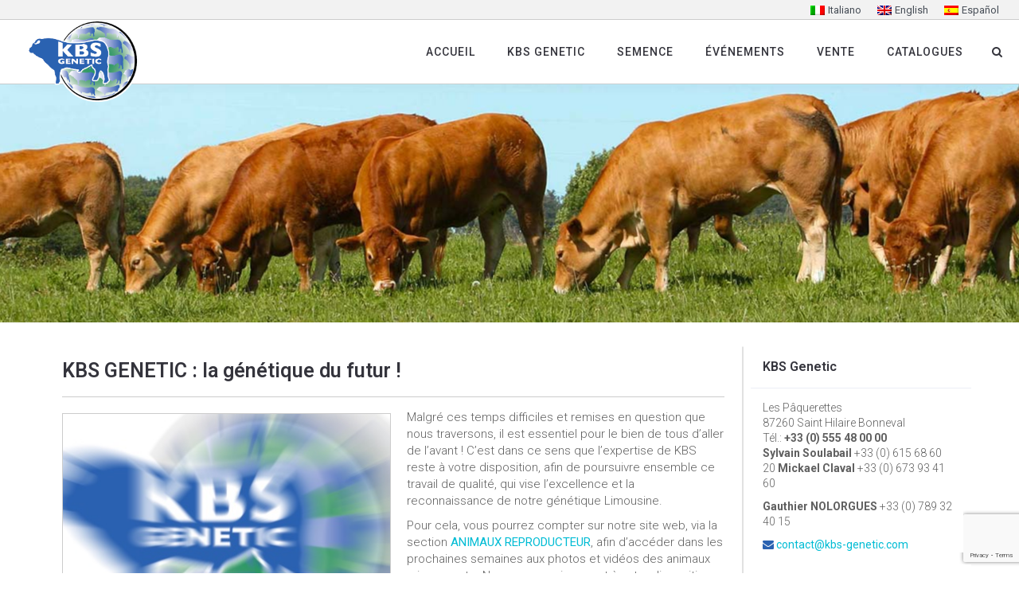

--- FILE ---
content_type: text/html; charset=UTF-8
request_url: https://www.kbs-genetic.com/kbs-genetic-la-genetique-du-futur/
body_size: 14175
content:
<!DOCTYPE html>
<html lang="fr-FR">
<head>
	<meta charset="UTF-8"/>
	<meta http-equiv="X-UA-Compatible" content="IE=edge">
	<meta name="viewport" content="width=device-width, initial-scale=1">
	<title>KBS GENETIC : la génétique du futur ! &#8211; Kbs-Genetic</title>
<link rel="alternate" hreflang="fr" href="https://www.kbs-genetic.com/kbs-genetic-la-genetique-du-futur/" />
<link rel="alternate" hreflang="it" href="https://www.kbs-genetic.com/it/kbs-genetic-la-genetique-du-futur/" />
<link rel="alternate" hreflang="en" href="https://www.kbs-genetic.com/en/kbs-genetic-la-genetique-du-futur/" />
<link rel="alternate" hreflang="es" href="https://www.kbs-genetic.com/es/kbs-genetic-la-genetique-du-futur/" />
<script type="text/javascript">
var ajaxurl = "https://www.kbs-genetic.com/wp-admin/admin-ajax.php";
var ff_template_url = "https://www.kbs-genetic.com/wp-content/themes/ark";
</script>
<link rel='dns-prefetch' href='//www.google.com' />
<link rel='dns-prefetch' href='//fonts.googleapis.com' />
<link rel='dns-prefetch' href='//s.w.org' />
<link rel="alternate" type="application/rss+xml" title="Kbs-Genetic &raquo; Flux" href="https://www.kbs-genetic.com/feed/" />
<link rel='stylesheet' id='animate-css'  href='https://www.kbs-genetic.com/wp-content/plugins/fresh-framework//framework/themes/builder/metaBoxThemeBuilder/assets/freshGrid/extern/animate.css/animate.min.css?ver=1.49.0' type='text/css' media='all' />
<link rel='stylesheet' id='ff-freshgrid-css'  href='https://www.kbs-genetic.com/wp-content/plugins/fresh-framework//framework/themes/builder/metaBoxThemeBuilder/assets/freshGrid/freshGrid.css?ver=1.49.0' type='text/css' media='all' />
<link rel='stylesheet' id='wp-block-library-css'  href='https://www.kbs-genetic.com/wp-includes/css/dist/block-library/style.min.css?ver=95adbad363fff688daf2a96188055e6c' type='text/css' media='all' />
<link rel='stylesheet' id='contact-form-7-bootstrap-style-css'  href='https://www.kbs-genetic.com/wp-content/plugins/bootstrap-for-contact-form-7/assets/dist/css/style.min.css?ver=95adbad363fff688daf2a96188055e6c' type='text/css' media='all' />
<link rel='stylesheet' id='responsive-lightbox-swipebox-css'  href='https://www.kbs-genetic.com/wp-content/plugins/responsive-lightbox/assets/swipebox/swipebox.min.css?ver=2.2.3' type='text/css' media='all' />
<link rel='stylesheet' id='wpml-legacy-horizontal-list-0-css'  href='//www.kbs-genetic.com/wp-content/plugins/sitepress-multilingual-cms/templates/language-switchers/legacy-list-horizontal/style.css?ver=1' type='text/css' media='all' />
<link rel='stylesheet' id='bootstrap-css'  href='https://www.kbs-genetic.com/wp-content/themes/ark/assets/plugins/bootstrap/css/bootstrap.min.css?ver=3.3.6' type='text/css' media='all' />
<link rel='stylesheet' id='jquery.mCustomScrollbar-css'  href='https://www.kbs-genetic.com/wp-content/themes/ark/assets/plugins/scrollbar/jquery.mCustomScrollbar.css?ver=3.1.12' type='text/css' media='all' />
<link rel='stylesheet' id='owl.carousel-css'  href='https://www.kbs-genetic.com/wp-content/themes/ark/assets/plugins/owl-carousel/assets/owl.carousel.css?ver=1.3.2' type='text/css' media='all' />
<link rel='stylesheet' id='magnific-popup-css'  href='https://www.kbs-genetic.com/wp-content/themes/ark/assets/plugins/magnific-popup/magnific-popup.css?ver=1.1.0' type='text/css' media='all' />
<link rel='stylesheet' id='cubeportfolio-css'  href='https://www.kbs-genetic.com/wp-content/themes/ark/assets/plugins/cubeportfolio/css/cubeportfolio.min.css?ver=3.8.0' type='text/css' media='all' />
<link rel='stylesheet' id='freshframework-font-awesome4-css'  href='https://www.kbs-genetic.com/wp-content/plugins/fresh-framework///framework/extern/iconfonts/ff-font-awesome4/ff-font-awesome4.css?ver=95adbad363fff688daf2a96188055e6c' type='text/css' media='all' />
<link rel='stylesheet' id='freshframework-font-et-line-css'  href='https://www.kbs-genetic.com/wp-content/plugins/fresh-framework///framework/extern/iconfonts/ff-font-et-line/ff-font-et-line.css?ver=95adbad363fff688daf2a96188055e6c' type='text/css' media='all' />
<link rel='stylesheet' id='freshframework-simple-line-icons-css'  href='https://www.kbs-genetic.com/wp-content/plugins/fresh-framework///framework/extern/iconfonts/ff-font-simple-line-icons/ff-font-simple-line-icons.css?ver=95adbad363fff688daf2a96188055e6c' type='text/css' media='all' />
<link rel='stylesheet' id='ark-one-page-business-css'  href='https://www.kbs-genetic.com/wp-content/themes/ark/assets/css/one-page-business.css?ver=95adbad363fff688daf2a96188055e6c' type='text/css' media='all' />
<link rel='stylesheet' id='ark-landing-css'  href='https://www.kbs-genetic.com/wp-content/themes/ark/assets/css/landing.css?ver=95adbad363fff688daf2a96188055e6c' type='text/css' media='all' />
<link rel='stylesheet' id='ark-style-css'  href='https://www.kbs-genetic.com/wp-content/themes/ark/style.css?ver=95adbad363fff688daf2a96188055e6c' type='text/css' media='all' />
<style id='ark-style-inline-css' type='text/css'>
body,p,.ff-richtext,li,li a,a,h1, h2, h3, h4, h5, h6 ,.progress-box-v1 .progress-title,.progress-box-v2 .progress-title,.team-v5-progress-box .progress-title,.pricing-list-v1 .pricing-list-v1-header-title,.team-v3 .progress-box .progress-title,.rating-container .caption > .label,.theme-portfolio .cbp-l-filters-alignRight,.theme-portfolio .cbp-l-filters-alignLeft,.theme-portfolio .cbp-l-filters-alignCenter,.theme-portfolio .cbp-filter-item,.theme-portfolio .cbp-l-loadMore-button .cbp-l-loadMore-link,.theme-portfolio .cbp-l-loadMore-button .cbp-l-loadMore-button-link,.theme-portfolio .cbp-l-loadMore-text .cbp-l-loadMore-link,.theme-portfolio .cbp-l-loadMore-text .cbp-l-loadMore-button-link,.theme-portfolio-v2 .cbp-l-filters-alignRight .cbp-filter-item,.theme-portfolio-v3 .cbp-l-filters-button .cbp-filter-item,.zeus .tp-bullet-title{font-family:'Roboto',Arial,sans-serif}

.blog-classic .blog-classic-label,.blog-classic .blog-classic-subtitle,.blog-grid .blog-grid-title-el,.blog-grid .blog-grid-title-el .blog-grid-title-link,.blog-grid .blog-grid-supplemental-title,.op-b-blog .blog-grid-supplemental-title,.blog-grid .blog-grid-supplemental-category,.blog-grid-supplemental .blog-grid-supplemental-title a,.blog-teaser .blog-teaser-category .blog-teaser-category-title,.blog-teaser .blog-teaser-category .blog-teaser-category-title a,.news-v8 .news-v8-category a,.news-v1 .news-v1-heading .news-v1-heading-title > a,.news-v1 .news-v1-quote:before,.news-v2 .news-v2-subtitle,.news-v2 .news-v2-subtitle a,.ff-news-v3-meta-data,.ff-news-v3-meta-data a,.news-v3 .news-v3-content .news-v3-subtitle,.news-v6 .news-v6-subtitle,.news-v7 .news-v7-subtitle,.news-v8 .news-v8-category,.blog-simple-slider .op-b-blog-title,.blog-simple-slider .op-b-blog-title a,.heading-v1 .heading-v1-title,.heading-v1 .heading-v1-title p,.testimonials-v7 .testimonials-v7-title .sign,.team-v3 .team-v3-member-position,.heading-v1 .heading-v1-subtitle,.heading-v1 .heading-v1-subtitle p,.heading-v2 .heading-v2-text,.heading-v2 .heading-v2-text p,.heading-v3 .heading-v3-text,.heading-v3 .heading-v3-text p,.heading-v4 .heading-v4-subtitle,.heading-v4 .heading-v4-subtitle p,.newsletter-v2 .newsletter-v2-title span.sign,.quote-socials-v1 .quote-socials-v1-quote,.quote-socials-v1 .quote-socials-v1-quote p,.sliding-bg .sliding-bg-title,.timeline-v4 .timeline-v4-subtitle, .timeline-v4 .timeline-v4-subtitle a,.counters-v2 .counters-v2-subtitle,.icon-box-v2 .icon-box-v2-body-subtitle,.i-banner-v1 .i-banner-v1-heading .i-banner-v1-member-position,.i-banner-v1 .i-banner-v1-quote,.i-banner-v3 .i-banner-v3-subtitle,.newsletter-v2 .newsletter-v2-title:before,.piechart-v1 .piechart-v1-body .piechart-v1-body-subtitle,.pricing-list-v1 .pricing-list-v1-body .pricing-list-v1-header-subtitle,.pricing-list-v2 .pricing-list-v2-header-title,.pricing-list-v3 .pricing-list-v3-text,.promo-block-v2 .promo-block-v2-text,.promo-block-v2 .promo-block-v2-text p,.promo-block-v3 .promo-block-v3-subtitle,.services-v1 .services-v1-subtitle,.services-v10 .services-v10-no,.services-v11 .services-v11-subtitle,.slider-block-v1 .slider-block-v1-subtitle,.team-v3 .team-v3-header .team-v3-member-position,.team-v4 .team-v4-content .team-v4-member-position,.testimonials-v1 .testimonials-v1-author-position,.testimonials-v3 .testimonials-v3-subtitle:before,.testimonials-v3 .testimonials-v3-subtitle span.sign,.testimonials-v3 .testimonials-v3-author,.testimonials-v5 .testimonials-v5-quote-text,.testimonials-v5 .testimonials-v5-quote-text p,.testimonials-v6 .testimonials-v6-element .testimonials-v6-position,.testimonials-v6 .testimonials-v6-quote-text,.testimonials-v6 .testimonials-v6-quote-text p,.testimonials-v7 .testimonials-v7-title:before,.testimonials-v7 .testimonials-v7-author,.testimonials-v7-title-span,.footer .footer-testimonials .footer-testimonials-quote:before,.animated-headline-v1 .animated-headline-v1-subtitle,.news-v3 .news-v3-content .news-v3-subtitle,.news-v3 .news-v3-content .news-v3-subtitle a,.theme-ci-v1 .theme-ci-v1-item .theme-ci-v1-title{font-family:'Droid Serif',Arial,sans-serif}

code, kbd, pre, samp{font-family:'Courier New', Courier, monospace,Arial,sans-serif}

.custom-font-1{font-family:Arial, Helvetica, sans-serif,Arial,sans-serif}

.custom-font-2{font-family:Arial, Helvetica, sans-serif,Arial,sans-serif}

.custom-font-3{font-family:Arial, Helvetica, sans-serif,Arial,sans-serif}

.custom-font-4{font-family:Arial, Helvetica, sans-serif,Arial,sans-serif}

.custom-font-5{font-family:Arial, Helvetica, sans-serif,Arial,sans-serif}

.custom-font-6{font-family:Arial, Helvetica, sans-serif,Arial,sans-serif}

.custom-font-7{font-family:Arial, Helvetica, sans-serif,Arial,sans-serif}

.custom-font-8{font-family:Arial, Helvetica, sans-serif,Arial,sans-serif}


</style>
<link rel='stylesheet' id='ark-style-child-css'  href='https://www.kbs-genetic.com/wp-content/themes/ark-child/style.css?ver=95adbad363fff688daf2a96188055e6c' type='text/css' media='all' />
<link rel='stylesheet' id='ark-google-fonts-css'  href='//fonts.googleapis.com/css?family=Roboto%3A300%2C400%2C500%2C600%2C700%2C300i%2C400i%2C700i%7CDroid+Serif%3A300%2C400%2C500%2C600%2C700%2C300i%2C400i%2C700i&#038;subset=cyrillic%2Ccyrillic-ext%2Cgreek%2Cgreek-ext%2Clatin%2Clatin-ext%2Cvietnamese&#038;ver=1.49.0' type='text/css' media='all' />
<link rel='stylesheet' id='ark-colors-css'  href='https://www.kbs-genetic.com/wp-content/uploads/freshframework/css/colors.css?ver=95adbad363fff688daf2a96188055e6c' type='text/css' media='all' />
<link rel='stylesheet' id='twentytwenty-css'  href='https://www.kbs-genetic.com/wp-content/themes/ark/assets/plugins/twentytwenty/css/twentytwenty.css?ver=95adbad363fff688daf2a96188055e6c' type='text/css' media='all' />
<link rel='stylesheet' id='recent-posts-widget-with-thumbnails-public-style-css'  href='https://www.kbs-genetic.com/wp-content/plugins/recent-posts-widget-with-thumbnails/public.css?ver=6.6.1' type='text/css' media='all' />
<script type='text/javascript' src='https://www.kbs-genetic.com/wp-includes/js/jquery/jquery.js?ver=1.12.4-wp' id='jquery-core-js'></script>
<script type='text/javascript' src='https://www.kbs-genetic.com/wp-content/plugins/responsive-lightbox/assets/swipebox/jquery.swipebox.min.js?ver=2.2.3' id='responsive-lightbox-swipebox-js'></script>
<script type='text/javascript' src='https://www.kbs-genetic.com/wp-content/plugins/responsive-lightbox/assets/infinitescroll/infinite-scroll.pkgd.min.js?ver=95adbad363fff688daf2a96188055e6c' id='responsive-lightbox-infinite-scroll-js'></script>
<script type='text/javascript' id='responsive-lightbox-js-extra'>
/* <![CDATA[ */
var rlArgs = {"script":"swipebox","selector":"lightboxx","customEvents":"","activeGalleries":"1","animation":"1","hideCloseButtonOnMobile":"0","removeBarsOnMobile":"0","hideBars":"1","hideBarsDelay":"5000","videoMaxWidth":"1080","useSVG":"1","loopAtEnd":"0","woocommerce_gallery":"0","ajaxurl":"https:\/\/www.kbs-genetic.com\/wp-admin\/admin-ajax.php","nonce":"61fd2d8d82"};
/* ]]> */
</script>
<script type='text/javascript' src='https://www.kbs-genetic.com/wp-content/plugins/responsive-lightbox/js/front.js?ver=2.2.3' id='responsive-lightbox-js'></script>
<!--[if lt IE 9]>
<script type='text/javascript' src='https://www.kbs-genetic.com/wp-content/themes/ark/assets/plugins/html5shiv.js?ver=3.7.3' id='ie_html5shiv-js'></script>
<![endif]-->
<!--[if lt IE 9]>
<script type='text/javascript' src='https://www.kbs-genetic.com/wp-content/themes/ark/assets/plugins/respond.min.js?ver=1.1.0' id='respond-js'></script>
<![endif]-->
<script type='text/javascript' id='eio-lazy-load-js-extra'>
/* <![CDATA[ */
var eio_lazy_vars = {"exactdn_domain":""};
/* ]]> */
</script>
<script type='text/javascript' src='https://www.kbs-genetic.com/wp-content/plugins/ewww-image-optimizer/includes/lazysizes.min.js?ver=532' id='eio-lazy-load-js'></script>
<link rel="https://api.w.org/" href="https://www.kbs-genetic.com/wp-json/" /><link rel="alternate" type="application/json" href="https://www.kbs-genetic.com/wp-json/wp/v2/posts/13504" /><link rel="EditURI" type="application/rsd+xml" title="RSD" href="https://www.kbs-genetic.com/xmlrpc.php?rsd" />
<link rel="wlwmanifest" type="application/wlwmanifest+xml" href="https://www.kbs-genetic.com/wp-includes/wlwmanifest.xml" /> 
<link rel='prev' title='OBRIAN BEN : Top Price de la vente de printemps' href='https://www.kbs-genetic.com/obrian-ben-top-price-de-la-vente/' />
<link rel='next' title='PEGGY, une très belle fille de LOYAL (IA KBS) de chez Alexandre Demarty.' href='https://www.kbs-genetic.com/peggy-une-tres-belle-fille-de-loyal-ia-kbs-de-chez-alexandre-demarty/' />

<link rel="canonical" href="https://www.kbs-genetic.com/kbs-genetic-la-genetique-du-futur/" />
<link rel='shortlink' href='https://www.kbs-genetic.com/?p=13504' />
<link rel="alternate" type="application/json+oembed" href="https://www.kbs-genetic.com/wp-json/oembed/1.0/embed?url=https%3A%2F%2Fwww.kbs-genetic.com%2Fkbs-genetic-la-genetique-du-futur%2F" />
<link rel="alternate" type="text/xml+oembed" href="https://www.kbs-genetic.com/wp-json/oembed/1.0/embed?url=https%3A%2F%2Fwww.kbs-genetic.com%2Fkbs-genetic-la-genetique-du-futur%2F&#038;format=xml" />
<meta name="generator" content="WPML ver:4.4.3 stt:1,4,27,2;" />
<meta name="format-detection" content="telephone=no">		<style type="text/css">
			div.wpcf7 .ajax-loader {
				background-image: url('https://www.kbs-genetic.com/wp-content/plugins/contact-form-7/images/ajax-loader.gif');
			}
		</style>
		<noscript><style>.lazyload[data-src]{display:none !important;}</style></noscript><link rel="icon" href="https://www.kbs-genetic.com/wp-content/uploads/2018/10/cropped-favicon512-1-32x32.png" sizes="32x32" />
<link rel="icon" href="https://www.kbs-genetic.com/wp-content/uploads/2018/10/cropped-favicon512-1-192x192.png" sizes="192x192" />
<link rel="apple-touch-icon" href="https://www.kbs-genetic.com/wp-content/uploads/2018/10/cropped-favicon512-1-180x180.png" />
<meta name="msapplication-TileImage" content="https://www.kbs-genetic.com/wp-content/uploads/2018/10/cropped-favicon512-1-270x270.png" />
<!-- Global site tag (gtag.js) - Google Analytics -->
<script async src="https://www.googletagmanager.com/gtag/js?id=UA-37769873-1"></script>
<script>
  window.dataLayer = window.dataLayer || [];
  function gtag(){dataLayer.push(arguments);}
  gtag('js', new Date());

  gtag('config', 'UA-37769873-1' , {'anonymize_ip': true});
</script>

<!-- Global site tag (gtag.js) - Google Analytics -->
<script async src="https://www.googletagmanager.com/gtag/js?id=G-EEY35JQYXT"></script>
<script>
  window.dataLayer = window.dataLayer || [];
  function gtag(){dataLayer.push(arguments);}
  gtag('js', new Date());

  gtag('config', 'G-EEY35JQYXT' , {'anonymize_ip': true});
</script>
<style type="text/css">
.wpml-ls-legacy-list-horizontal {
    padding:0px;
    border:0px;
}
.wpml-ls-legacy-list-horizontal .wpml-ls-flag{
    margin-right:4px!important;
}
.navbar-logo-wrap{
    margin-left:20px!important;
}
.ark-header-vertical .navbar-logo .navbar-logo-img.navbar-logo-img-tablet, .ark-header .navbar-logo .navbar-logo-img.navbar-logo-img-tablet {
    margin-top:5px!important;
    margin-bottom:5px!important;
    padding-right:10px!important;
}
.ark-header-vertical .navbar-logo .navbar-logo-img.navbar-logo-img-mobile, .ark-header .navbar-logo .navbar-logo-img.navbar-logo-img-mobile{
    margin-top:5px!important;
    margin-bottom:5px!important;
    padding-right:10px!important;
}

@media screen and (min-width: 768px) {
    #menu-item-wpml-ls-2-it, #menu-item-wpml-ls-2-fr, #menu-item-wpml-ls-2-en, #menu-item-wpml-ls-2-es
    {display:none;}
}



.news-v12 .news-v12-content {
    padding:15px;
}

.nodisponibile {
    color:red!important;
}

.news-v3 .news-v3-content {
    padding:10px;
}

.navbar-special-icon search-classic-btn-default fa fa-search {
    color:#2962b1!important;
}

.ark-header.header-transparent:not(.header-shrink) .navbar-special-icon, .ark-header.header-center-aligned-transparent:not(.header-shrink) .navbar-special-icon {
   color:#2962b1!important;
}
.header .navbar-actions {
    padding-left:0px!important;
}

.ffb-id-1uslup42 .widget-body .widget-title {
    font-weight: 600!important;
}


.news-v3-content {
    padding:0!important;
}
.alignnone {
    margin-top:0!important;
}
.widget {
padding:0px 10px 0px 10px!important;
margin-bottom:30px!important;
}
#postcontent .embed-responsive {
   clear: both;
     margin-top:20px!important;
}
#postcontent .embed-responsive-item {
   margin-top:20px; 
}

#postcontent .gallery {
     clear: both;
     padding-top:30px;
     
     
}
#postcontent .gallery-item {
    margin-right:0px;
    text-align: left!important;
    margin-bottom:0px!important;
}

#postcontent .size-medium {
    border:1px solid #cccccc;
}

#postcontent .size-full {
   border:1px solid #cccccc;
}

.blog-grid-content {
    padding-left:8px!important;
    padding-right:8px!important;
    padding-top:13px!important;
    padding-bottom:13px!important;
}

.blog-grid {
   border:1px solid #cccccc; 
}
.ff-post-featured-image {
   border-bottom:1px solid #cccccc;  
}

.alignleft {
    margin-bottom:5px!important;
}
.widget-title {
    font-weight: 600!important;
}
.gallery-caption {
    padding-left:5px;
    padding-top:2px;
}

.ffb-meta-data-3 {
    font-site:17px!important;
}
.rgg-caption-container .rgg-caption {
    color:#ffffff !important;
    background-color:rgba(0,0,0,0.4)!important;
}
.rgg-img{
    margin-top:30px;
}
.rgg-imagegrid {
    margin-bottom:30px;
}

.ffb-id-1uqlba69 .blog-classic-v2 .fg-blog-col-main, .blog-default-v1 .fg-blog-col-main,
.blog-default-v2 .fg-blog-col-main, .blog-default-v3 .fg-blog-col-main {
    margin-bottom: 0px!important;
}


</style></head>
<body class="post-template-default single single-post postid-13504 single-format-standard appear-animate">
<div class="ffb-id-navigation-header wrapper ff-boxed-wrapper animsition "><div class="wrapper-top-space include-topbar-height"></div><header class="ark-header  header-pills header header-sticky navbar-fixed-top header-has-topbar fg-text-dark ffb-header-design"><div class="ff-ark-header-circle-shadow"></div><div class="ark-topbar-wrapper  ark-topbar-hidden-on-scroll"><div class="ark-topbar"><section class="ffb-id-1rve26eb fg-section fg-el-has-bg fg-text-dark"><span class="fg-bg"><span data-fg-bg="{&quot;type&quot;:&quot;color&quot;,&quot;opacity&quot;:1,&quot;color&quot;:&quot;#f2f2f2&quot;}" class="fg-bg-layer fg-bg-type-color " style="opacity: 1; background-color: #f2f2f2;"></span></span><div class="fg-container container-fluid fg-container-fluid fg-container-lvl--1 "><div class="fg-row row    " ><div class="ffb-id-1rve26ef fg-col col-xs-12 col-md-12 fg-text-dark"><div class="ffb-id-1rvf15o6 fg-text-dark">
<div class="wpml-ls-statics-shortcode_actions wpml-ls wpml-ls-legacy-list-horizontal">
	<ul><li class="wpml-ls-slot-shortcode_actions wpml-ls-item wpml-ls-item-it wpml-ls-first-item wpml-ls-item-legacy-list-horizontal">
				<a href="https://www.kbs-genetic.com/it/kbs-genetic-la-genetique-du-futur/" class="wpml-ls-link"><img class="wpml-ls-flag lazyload" src="[data-uri]" alt="" data-src="https://www.kbs-genetic.com/wp-content/plugins/sitepress-multilingual-cms/res/flags/it.png" loading="lazy"><noscript><img class="wpml-ls-flag" src="https://www.kbs-genetic.com/wp-content/plugins/sitepress-multilingual-cms/res/flags/it.png" alt=""></noscript><span class="wpml-ls-native" lang="it">Italiano</span></a>
			</li><li class="wpml-ls-slot-shortcode_actions wpml-ls-item wpml-ls-item-en wpml-ls-item-legacy-list-horizontal">
				<a href="https://www.kbs-genetic.com/en/kbs-genetic-la-genetique-du-futur/" class="wpml-ls-link"><img class="wpml-ls-flag lazyload" src="[data-uri]" alt="" data-src="https://www.kbs-genetic.com/wp-content/plugins/sitepress-multilingual-cms/res/flags/en.png" loading="lazy"><noscript><img class="wpml-ls-flag" src="https://www.kbs-genetic.com/wp-content/plugins/sitepress-multilingual-cms/res/flags/en.png" alt=""></noscript><span class="wpml-ls-native" lang="en">English</span></a>
			</li><li class="wpml-ls-slot-shortcode_actions wpml-ls-item wpml-ls-item-es wpml-ls-last-item wpml-ls-item-legacy-list-horizontal">
				<a href="https://www.kbs-genetic.com/es/kbs-genetic-la-genetique-du-futur/" class="wpml-ls-link"><img class="wpml-ls-flag lazyload" src="[data-uri]" alt="" data-src="https://www.kbs-genetic.com/wp-content/plugins/sitepress-multilingual-cms/res/flags/es.png" loading="lazy"><noscript><img class="wpml-ls-flag" src="https://www.kbs-genetic.com/wp-content/plugins/sitepress-multilingual-cms/res/flags/es.png" alt=""></noscript><span class="wpml-ls-native" lang="es">Español</span></a>
			</li></ul>
</div>
</div></div></div></div></section></div></div><nav class="navbar mega-menu fg-text-dark ffb-header-design-inner" role="navigation">
				<div class=" fg-container container-fluid fg-container-fluid  ">
					<div class="menu-container">
						
													<button type="button" class="navbar-toggle" data-toggle="collapse" data-target=".nav-collapse">
								<span class="sr-only">Toggle navigation</span>
								<span class="toggle-icon"></span>
							</button>
						
																									<div class="navbar-actions">

									<div class="navbar-actions-shrink search-classic">
			<div class="search-classic-btn ffb-ark-first-level-menu">
				<i class="navbar-special-icon search-classic-btn-default ff-font-awesome4 icon-search"></i>
				<i class="navbar-special-icon search-classic-btn-active ff-font-awesome4 icon-times"></i>
			</div>
			<div class="search-classic-field">
				<form method="get" action="https://www.kbs-genetic.com/">
					<div class="input-group">
						<input type="hidden" name="lang" value="fr"/>						<input
							name="s"
							type="text"
							class="form-control search-classic-input"
							placeholder=""
							value=""
						>

						<span class="input-group-btn">
							<button class="btn-base-bg btn-base-sm search-classic-submit-button" type="submit"><i class="search-on-header-btn-default ff-font-awesome4 icon-search"></i></button>
						</span>
					</div>
				</form>
			</div>
		</div>
								</div>

						<div class="navbar-logo fg-text-dark ffb-logo"><a class="navbar-logo-wrap" href="https://www.kbs-genetic.com/en/"><img class="navbar-logo-img navbar-logo-img-normal lazyload" src="[data-uri]" alt="Kbs-Genetic" data-src="https://www.kbs-genetic.com/wp-content/uploads/2018/01/KBS-Logo-2016-Moyen.png" loading="lazy"><noscript><img class="navbar-logo-img navbar-logo-img-normal" src="https://www.kbs-genetic.com/wp-content/uploads/2018/01/KBS-Logo-2016-Moyen.png" alt="Kbs-Genetic"></noscript><img class="navbar-logo-img navbar-logo-img-fixed lazyload" src="[data-uri]" alt="Kbs-Genetic" data-src="https://www.kbs-genetic.com/wp-content/uploads/2018/01/KBS-Logo-2016-Moyen.png" loading="lazy"><noscript><img class="navbar-logo-img navbar-logo-img-fixed" src="https://www.kbs-genetic.com/wp-content/uploads/2018/01/KBS-Logo-2016-Moyen.png" alt="Kbs-Genetic"></noscript><img class="navbar-logo-img navbar-logo-img-mobile lazyload" src="[data-uri]" alt="Kbs-Genetic" data-src="https://www.kbs-genetic.com/wp-content/uploads/2018/01/KBS-Logo-2016-Moyen.png" loading="lazy"><noscript><img class="navbar-logo-img navbar-logo-img-mobile" src="https://www.kbs-genetic.com/wp-content/uploads/2018/01/KBS-Logo-2016-Moyen.png" alt="Kbs-Genetic"></noscript><img class="navbar-logo-img navbar-logo-img-tablet lazyload" src="[data-uri]" alt="Kbs-Genetic" data-src="https://www.kbs-genetic.com/wp-content/uploads/2018/01/KBS-Logo-2016-Moyen.png" loading="lazy"><noscript><img class="navbar-logo-img navbar-logo-img-tablet" src="https://www.kbs-genetic.com/wp-content/uploads/2018/01/KBS-Logo-2016-Moyen.png" alt="Kbs-Genetic"></noscript></a><span class="hidden header-height-info" data-desktopBeforeScroll="80" data-desktopAfterScroll="71" data-mobileBeforeScroll="90" data-tabletBeforeScroll="90"></span></div>
					</div>

					<div class="collapse navbar-collapse nav-collapse">
						<div class="menu-container">

															<ul class="nav navbar-nav navbar-nav-left">
									<li id="menu-item-2191" class="menu-item menu-item-type-post_type menu-item-object-page menu-item-home nav-item  menu-item-2191"><a href="https://www.kbs-genetic.com/" class=" nav-item-child ffb-ark-first-level-menu ">Accueil</a></li><li id="menu-item-2180" class="menu-item menu-item-type-post_type menu-item-object-page nav-item  menu-item-2180"><a href="https://www.kbs-genetic.com/kbs-genetic/" class=" nav-item-child ffb-ark-first-level-menu ">Kbs Genetic</a></li><li id="menu-item-25436" class="menu-item menu-item-type-custom menu-item-object-custom nav-item  menu-item-25436"><a href="https://www.kbssemen.com/" class=" nav-item-child ffb-ark-first-level-menu ">SEMENCE</a></li><li id="menu-item-2559" class="menu-item menu-item-type-post_type menu-item-object-page menu-item-has-children nav-item  dropdown menu-item-2559"><a href="https://www.kbs-genetic.com/evenements/" class=" nav-item-child ffb-ark-first-level-menu  dropdown-link ">Événements</a><a data-toggle="dropdown" href="#"  href="https://www.kbs-genetic.com/evenements/" class=" nav-item-child ffb-ark-first-level-menu  dropdown-toggle ">&nbsp;</a><span class="clearfix"></span><ul class="sub-menu  dropdown-menu "><li id="menu-item-2560" class="menu-item menu-item-type-post_type menu-item-object-page dropdown-menu-item menu-item-2560"><a href="https://www.kbs-genetic.com/evenements/exposition-et-concours/" class=" dropdown-menu-item-child  ffb-ark-sub-level-menu ">Exposition et concours</a></li><li id="menu-item-2561" class="menu-item menu-item-type-post_type menu-item-object-page dropdown-menu-item menu-item-2561"><a href="https://www.kbs-genetic.com/evenements/ventes/" class=" dropdown-menu-item-child  ffb-ark-sub-level-menu ">Ventes aux enchères</a></li><li id="menu-item-2562" class="menu-item menu-item-type-post_type menu-item-object-page dropdown-menu-item menu-item-2562"><a href="https://www.kbs-genetic.com/evenements/reportage/" class=" dropdown-menu-item-child  ffb-ark-sub-level-menu ">Reportage</a></li></ul></li><li id="menu-item-7224" class="menu-item menu-item-type-custom menu-item-object-custom menu-item-has-children nav-item  dropdown menu-item-7224"><a href="#" class=" nav-item-child ffb-ark-first-level-menu  dropdown-link ">Vente</a><a data-toggle="dropdown" href="#"  href="#" class=" nav-item-child ffb-ark-first-level-menu  dropdown-toggle ">&nbsp;</a><span class="clearfix"></span><ul class="sub-menu  dropdown-menu "><li id="menu-item-14339" class="menu-item menu-item-type-post_type menu-item-object-page menu-item-has-children dropdown-submenu menu-item-14339"><a href="https://www.kbs-genetic.com/vente/animaux-reproducteurs/" class=" dropdown-submenu-child  ffb-ark-sub-level-menu ">Animaux reproducteurs</a><ul class="sub-menu  dropdown-menu "><li id="menu-item-23545" class="menu-item menu-item-type-taxonomy menu-item-object-category dropdown-menu-item menu-item-23545"><a href="https://www.kbs-genetic.com/category/animaux-reproducteurs/veaux-sevrage-polled/" class=" dropdown-menu-item-child  ffb-ark-sub-level-menu ">Veaux sevrage Polled</a></li><li id="menu-item-23550" class="menu-item menu-item-type-taxonomy menu-item-object-category dropdown-menu-item menu-item-23550"><a href="https://www.kbs-genetic.com/category/animaux-reproducteurs/veaux-sevrage-10-a-18-mois/" class=" dropdown-menu-item-child  ffb-ark-sub-level-menu ">Veaux sevrage 10 à 18 mois</a></li><li id="menu-item-23549" class="menu-item menu-item-type-taxonomy menu-item-object-category dropdown-menu-item menu-item-23549"><a href="https://www.kbs-genetic.com/category/animaux-reproducteurs/taureaux-prets-a-saillir/" class=" dropdown-menu-item-child  ffb-ark-sub-level-menu ">Taureaux prêts à saillir</a></li><li id="menu-item-23548" class="menu-item menu-item-type-taxonomy menu-item-object-category dropdown-menu-item menu-item-23548"><a href="https://www.kbs-genetic.com/category/animaux-reproducteurs/taureaux-adultes/" class=" dropdown-menu-item-child  ffb-ark-sub-level-menu ">Taureaux adultes</a></li><li id="menu-item-23547" class="menu-item menu-item-type-taxonomy menu-item-object-category dropdown-menu-item menu-item-23547"><a href="https://www.kbs-genetic.com/category/animaux-reproducteurs/genisses-sevrage/" class=" dropdown-menu-item-child  ffb-ark-sub-level-menu ">Génisses sevrage</a></li><li id="menu-item-23546" class="menu-item menu-item-type-taxonomy menu-item-object-category dropdown-menu-item menu-item-23546"><a href="https://www.kbs-genetic.com/category/animaux-reproducteurs/genisses-pleines/" class=" dropdown-menu-item-child  ffb-ark-sub-level-menu ">Génisses pleines</a></li></ul></li><li id="menu-item-2565" class="menu-item menu-item-type-post_type menu-item-object-page dropdown-menu-item menu-item-2565"><a href="https://www.kbs-genetic.com/vente/semence-3/" class=" dropdown-menu-item-child  ffb-ark-sub-level-menu ">Semence</a></li></ul></li><li id="menu-item-2566" class="menu-item menu-item-type-post_type menu-item-object-page nav-item  menu-item-2566"><a href="https://www.kbs-genetic.com/catalogues/" class=" nav-item-child ffb-ark-first-level-menu ">Catalogues</a></li>								</ul>
													</div>
					</div>
				</div>
			</nav>
				</header><div class="page-wrapper"><section class="ffb-id-20j9cg81 fg-section fg-el-has-bg hidden-xs fg-text-light"><span class="fg-bg"><span data-fg-bg="{&quot;type&quot;:&quot;parallax&quot;,&quot;url&quot;:&quot;https:\/\/www.kbs-genetic.com\/wp-content\/uploads\/2018\/02\/fondo-title-int.jpg&quot;,&quot;opacity&quot;:&quot;1&quot;,&quot;width&quot;:&quot;1609&quot;,&quot;height&quot;:&quot;400&quot;,&quot;speed&quot;:&quot;50&quot;,&quot;size&quot;:&quot;auto&quot;,&quot;offset_h&quot;:&quot;50&quot;,&quot;offset_v&quot;:&quot;0&quot;}" class="fg-bg-layer fg-bg-type-parallax  lazyload" style="opacity: 1; " data-bg="https://www.kbs-genetic.com/wp-content/uploads/2018/02/fondo-title-int.jpg"></span></span><div class="fg-container container fg-container-large fg-container-lvl--1 "><div class="fg-row row    " ><div class="ffb-id-20j9cg82 fg-col col-xs-12 col-md-12 fg-text-light"><div class="ffb-id-20ja9vhf ffg-empty-space fg-text-light"></div></div></div></div></section><style>.ffb-id-1rve26eb > .fg-container > .fg-row{ margin-left:-45px;margin-right:-45px;}.ffb-id-1rve26eb > .fg-container  > .fg-row > .fg-col{ padding-left:45px;padding-right:45px}.ffb-id-1rve26eb{ border-bottom: 1px solid #cccccc !important;}.ffb-id-1rve26eb ,.ffb-id-1rve26eb:before,.ffb-id-1rve26eb:after,.ffb-id-1rve26eb *,.ffb-id-1rve26eb *:before,.ffb-id-1rve26eb *:after{ color: #474e57 !important;}.ffb-id-1rve26ef{ text-align: center !important;}.ffb-id-1rve26ef ,.ffb-id-1rve26ef:before,.ffb-id-1rve26ef:after,.ffb-id-1rve26ef:hover,.ffb-id-1rve26ef:focus,.ffb-id-1rve26ef *,.ffb-id-1rve26ef *:before,.ffb-id-1rve26ef *:after,.ffb-id-1rve26ef *:hover,.ffb-id-1rve26ef *:focus{ text-align: center !important;}@media (min-width:992px) { .ffb-id-1rve26ef{ text-align: right !important;}}@media (min-width:992px) { .ffb-id-1rve26ef ,.ffb-id-1rve26ef:before,.ffb-id-1rve26ef:after,.ffb-id-1rve26ef:hover,.ffb-id-1rve26ef:focus,.ffb-id-1rve26ef *,.ffb-id-1rve26ef *:before,.ffb-id-1rve26ef *:after,.ffb-id-1rve26ef *:hover,.ffb-id-1rve26ef *:focus{ text-align: right !important;}}@media (min-width:1200px) { .ffb-id-1rve26ef{ text-align: right !important;}}@media (min-width:1200px) { .ffb-id-1rve26ef ,.ffb-id-1rve26ef:before,.ffb-id-1rve26ef:after,.ffb-id-1rve26ef:hover,.ffb-id-1rve26ef:focus,.ffb-id-1rve26ef *,.ffb-id-1rve26ef *:before,.ffb-id-1rve26ef *:after,.ffb-id-1rve26ef *:hover,.ffb-id-1rve26ef *:focus{ text-align: right !important;}}@media (min-width:1200px) { .ffb-id-1rvf15o6{ font-size: 13px !important;font-weight: 400 !important;}}@media (min-width:1200px) { .ffb-id-1rvf15o6 ,.ffb-id-1rvf15o6:before,.ffb-id-1rvf15o6:after,.ffb-id-1rvf15o6:hover,.ffb-id-1rvf15o6:focus,.ffb-id-1rvf15o6 *,.ffb-id-1rvf15o6 *:before,.ffb-id-1rvf15o6 *:after,.ffb-id-1rvf15o6 *:hover,.ffb-id-1rvf15o6 *:focus{ font-size: 13px !important;font-weight: 400 !important;}}/* RESETS - DO NOT CHANGE DYNAMICALLY */header .navbar-logo,header.header-shrink .navbar-logo {	line-height: 0 !important;}header .navbar-logo-wrap img {	max-height: none !important;}header .navbar-logo .navbar-logo-wrap {	transition-duration: 400ms;	transition-property: all;	transition-timing-function: cubic-bezier(0.7, 1, 0.7, 1);}@media (max-width: 991px){	header .navbar-logo .navbar-logo-img {		max-width: none !important;	}}@media (max-width: 991px){	.header .navbar-actions .navbar-actions-shrink {		max-height: none;	}}@media (min-width: 992px){	.header .navbar-actions .navbar-actions-shrink {		max-height: none;	}}@media (min-width: 992px) {	.header-shrink.ark-header .navbar-actions .navbar-actions-shrink {		max-height: none;	}}@media (max-width: 991px){	.header-fullscreen .header-fullscreen-col {		width: calc(100% - 60px);	}	.header-fullscreen .header-fullscreen-col.header-fullscreen-nav-actions-left {		width: 30px;	}}.ark-header .topbar-toggle-trigger {	padding: 0;}header .navbar-logo .navbar-logo-wrap {	transition-property: width, height, opacity, padding, margin-top, margin-bottom;}/* DYNAMIC OVERWRITES */.ark-header .navbar-logo .navbar-logo-wrap {	line-height: 1px;}@media (min-width: 992px) {	.wrapper>.wrapper-top-space {	height: 80px;	}	.ark-header .navbar-logo .navbar-logo-wrap {		padding-top: 0px;		padding-bottom: 0px;	}}@media (min-width: 992px) {	.header-shrink.ark-header .navbar-logo .navbar-logo-wrap {		padding-top: 5px;		padding-bottom: 5px;	}}@media (min-width: 992px) {	.ark-header .navbar-nav .nav-item {		line-height: 80px;	}	.ark-header .navbar-nav .nav-item ul {		line-height: 1.42857143;	}}@media (min-width: 992px) {	header .navbar-logo-wrap img {		height: 103px !important;	}}@media (min-width: 992px) {	header.header-shrink .navbar-logo-wrap img {		height: 61px !important;	}}.ark-header .navbar-actions .navbar-actions-shrink {	line-height: 79px;}@media (min-width: 992px){	.header-shrink.ark-header .navbar-actions .navbar-actions-shrink {		line-height: 70px;	}}@media (min-width: 992px) {	.ark-header.header-no-pills .navbar-nav .nav-item-child {		line-height: 80px;	}}@media (min-width: 992px) {	.ark-header.header-no-pills.header-shrink .navbar-nav .nav-item-child {		line-height: 71px;	}}@media (min-width: 992px) {	.ark-header.header-pills .navbar-nav .nav-item-child {		margin-top: 25px;		margin-bottom: 25px;	}}@media (min-width: 992px) {	.ark-header.header-pills.header-shrink .navbar-nav .nav-item-child {		margin-top: 20.5px;		margin-bottom: 20.5px;	}}@media (max-width: 767px) {	.header-fullscreen .header-fullscreen-nav-actions-left,	.header-fullscreen .header-fullscreen-nav-actions-right {		padding-top: 30px;		padding-bottom: 30px;	}}@media (min-width: 768px) and (max-width: 991px) {	.header-fullscreen .header-fullscreen-nav-actions-left,	.header-fullscreen .header-fullscreen-nav-actions-right {		padding-top: 30px;		padding-bottom: 30px;	}}@media (min-width: 992px) {	.header-fullscreen .header-fullscreen-nav-actions-left,	.header-fullscreen .header-fullscreen-nav-actions-right {		padding-top: 25px;		padding-bottom: 25px;	}}@media (min-width: 992px) {	.header-shrink.header-fullscreen .header-fullscreen-nav-actions-left,	.header-shrink.header-fullscreen .header-fullscreen-nav-actions-right {		padding-top: 20.5px;		padding-bottom: 20.5px;	}}.ark-header.auto-hiding-navbar.nav-up {	top: -81px;}.ark-header.auto-hiding-navbar.nav-up.header-has-topbar {	top: -100%}.search-on-header-field .search-on-header-input {	height: 78px;}.header-shrink .search-on-header-field .search-on-header-input {	height: 69px;}@media (max-width: 767px) {	.search-on-header-field .search-on-header-input {		height: 90px;	}}@media (min-width: 768px) and (max-width: 991px) {	.search-on-header-field .search-on-header-input {		height: 90px;	}}@media (max-width: 767px) {	.ark-header .topbar-toggle-trigger {		height: 20px;		margin-top: 35px;		margin-bottom: 35px;	}}@media (min-width: 768px) and (max-width: 991px) {	.ark-header .topbar-toggle-trigger {		height: 20px;		margin-top: 35px;		margin-bottom: 35px;	}}/* HORIZONTAL - TABLET */@media (min-width: 768px) and (max-width: 991px) {	.ark-header .navbar-toggle{		margin-top: 32.5px;		margin-bottom: 32.5px;	}}@media (min-width: 768px) and (max-width: 991px) {	.ark-header .navbar-actions .navbar-actions-shrink {		line-height: 90px;	}}@media (min-width: 768px) and (max-width: 991px) {	header .navbar-logo-wrap img {		height: 80px !important;	}}@media (min-width: 768px) and (max-width: 991px) {	.wrapper-top-space-xs {		height: 90px;	}	.ark-header .navbar-logo .navbar-logo-wrap {		padding-top: 5px;		padding-bottom: 5px;	}}/* HORIZONTAL - MOBILE */@media (max-width: 767px) {	.ark-header .navbar-toggle{		margin-top: 32.5px;		margin-bottom: 32.5px;	}}@media (max-width: 767px) {	.ark-header .navbar-actions .navbar-actions-shrink {		line-height: 90px;	}}@media (max-width: 767px) {	header .navbar-logo-wrap img {		height: 80px !important;	}}@media (max-width: 767px) {	.wrapper-top-space-xs {		height: 90px;	}	.ark-header .navbar-logo .navbar-logo-wrap {		padding-top: 5px;		padding-bottom: 5px;	}}/* FULLSCREEN */.ark-header.header-fullscreen .navbar-logo{	min-height: 1px !important;}.ark-header.header-fullscreen .navbar-logo-wrap{	width: 100% !important;}@media (max-width: 991px) {	.ark-header.header-fullscreen .header-fullscreen-nav-actions-right{		width: 30px;	}}/* VERTICAL */@media (max-width: 767px) {	.header-vertical .navbar-toggle {		margin-top: 32.5px;		margin-bottom: 32.5px;	}}@media (max-width: 767px) {	.header-section-scroll .navbar-toggle {		margin-top: 32.5px;		margin-bottom: 32.5px;	}}@media (max-width: 767px) {	header.ark-header-vertical .navbar-logo .navbar-logo-wrap {		padding-top: 5px !important;		padding-bottom: 5px !important;	}}@media (max-width: 767px) {	header.ark-header-vertical .shopping-cart-wrapper {		margin-top: -55px;	}}@media (min-width: 768px) and (max-width: 991px) {	.header-vertical .navbar-toggle {		margin-top: 32.5px;		margin-bottom: 32.5px;	}}@media (min-width: 768px) and (max-width: 991px) {	.header-section-scroll .navbar-toggle {		margin-top: 32.5px;		margin-bottom: 32.5px;	}}@media (min-width: 768px) and (max-width: 991px) {	header.ark-header-vertical .navbar-logo .navbar-logo-wrap {		padding-top: 5px !important;		padding-bottom: 5px !important;	}}@media (min-width: 768px) and (max-width: 991px) {	header.ark-header-vertical .shopping-cart-wrapper {		margin-top: -55px;	}}/* VERTICAL TEMPLATES */@media (max-width: 767px) {	.ark-header .ffb-header-template-item-vcenter{		height:  90px;	}}@media (min-width: 768px) and (max-width: 991px) {	.ark-header .ffb-header-template-item-vcenter{		height:  90px;	}}@media (min-width: 992px) {	.ark-header .ffb-header-template-item-vcenter{		height:  80px;	}	.ark-header.header-shrink .ffb-header-template-item-vcenter{		height: 71px;	}}/* HEADER HEIGHT FIX FOR IE */@media (min-width: 992px) {	.ark-header .navbar-nav .nav-item {		max-height: 80px;		overflow: visible;	}}/* LOGO JUMP OUT */	@media (min-width: 992px) {		.ark-header .navbar-logo {			position: relative;		}		.ark-header .navbar-logo-wrap {			position: absolute;		}	}.ffb-id-navigation-header .ffb-header-design .ffb-header-design-inner{ border-bottom: 1px solid rgba(128,128,128,0.4) !important;}.ffb-id-navigation-header .ffb-ark-first-level-menu{ font-size: 14px !important;letter-spacing:1px !important;font-weight: 500 !important;}.ffb-id-navigation-header .ffb-ark-first-level-menu ,.ffb-id-navigation-header .ffb-ark-first-level-menu:before,.ffb-id-navigation-header .ffb-ark-first-level-menu:after,.ffb-id-navigation-header .ffb-ark-first-level-menu:hover,.ffb-id-navigation-header .ffb-ark-first-level-menu:focus,.ffb-id-navigation-header .ffb-ark-first-level-menu *,.ffb-id-navigation-header .ffb-ark-first-level-menu *:before,.ffb-id-navigation-header .ffb-ark-first-level-menu *:after,.ffb-id-navigation-header .ffb-ark-first-level-menu *:hover,.ffb-id-navigation-header .ffb-ark-first-level-menu *:focus{ font-size: 14px !important;letter-spacing:1px !important;font-weight: 500 !important;}@media (max-width:991px) { .ffb-id-navigation-header .ark-header .navbar-nav .dropdown-toggle{ width:100%;}}@media (max-width:991px) { .ffb-id-navigation-header .ark-header .navbar-nav .dropdown-toggle{ float:none;}}@media (min-width:992px) { .ffb-id-navigation-header  .ark-header:not(.header-shrink) .navbar{ background-color:rgba(255, 255, 255, 0.76);}}@media (min-width:992px) { .ffb-id-navigation-header  .ark-header:not(.header-shrink){ background-color:transparent !important;}}@media (min-width:992px) { .ffb-id-navigation-header  .ark-header:not(.header-shrink) .ff-ark-header-circle-shadow:before{ box-shadow: 0 0 15px rgba(0, 0, 50, 0.09);}}@media (min-width:992px) { .ffb-id-navigation-header  .ark-header:not(.header-shrink) .menu-container>ul>li.current-menu-ancestor>a.nav-item-child{ color:#ffffff;}}@media (min-width:992px) { .ffb-id-navigation-header  .ark-header:not(.header-shrink) .menu-container>ul>li.current-menu-item>a.nav-item-child{ color:#ffffff;}}@media (min-width:992px) { .ffb-id-navigation-header  .ark-header:not(.header-shrink) .menu-container>ul>li.active>a.nav-item-child{ color:#ffffff;}}@media (min-width:992px) { .ffb-id-navigation-header  .ark-header:not(.header-shrink) .menu-container>ul>li:hover>a.nav-item-child{ color:#ffffff !important;}}@media (min-width:992px) { .ffb-id-navigation-header  .ark-header:not(.header-shrink) .menu-container>ul>li.current-menu-ancestor>a.nav-item-child{ background-color:#00bcd4;}}@media (min-width:992px) { .ffb-id-navigation-header  .ark-header:not(.header-shrink) .menu-container>ul>li.current-menu-item>a.nav-item-child{ background-color:#00bcd4;}}@media (min-width:992px) { .ffb-id-navigation-header  .ark-header:not(.header-shrink) .menu-container>ul>li.active>a.nav-item-child{ background-color:#00bcd4;}}@media (min-width:992px) { .ffb-id-navigation-header  .ark-header:not(.header-shrink) .menu-container>ul>li:hover>a.nav-item-child{ background-color:#00bcd4 !important;}}@media (min-width:992px) { .ffb-id-navigation-header  .ark-header:not(.header-shrink) ul.dropdown-menu li.current-menu-ancestor>a.ffb-ark-sub-level-menu{ color:#00bcd4;}}@media (min-width:992px) { .ffb-id-navigation-header  .ark-header:not(.header-shrink) ul.dropdown-menu li.current-menu-item>a.ffb-ark-sub-level-menu{ color:#00bcd4;}}@media (min-width:992px) { .ffb-id-navigation-header  .ark-header:not(.header-shrink) ul.dropdown-menu li.active>a.ffb-ark-sub-level-menu{ color:#00bcd4;}}@media (min-width:992px) { .ffb-id-navigation-header  .ark-header:not(.header-shrink) ul.mega-menu-list li.current-menu-ancestor>a.ffb-ark-sub-level-menu{ color:#00bcd4;}}@media (min-width:992px) { .ffb-id-navigation-header  .ark-header:not(.header-shrink) ul.mega-menu-list li.current-menu-item>a.ffb-ark-sub-level-menu{ color:#00bcd4;}}@media (min-width:992px) { .ffb-id-navigation-header  .ark-header:not(.header-shrink) ul.mega-menu-list li.active>a.ffb-ark-sub-level-menu{ color:#00bcd4;}}@media (min-width:992px) { .ffb-id-navigation-header  .ark-header:not(.header-shrink) ul.dropdown-menu a.ffb-ark-sub-level-menu:hover{ color:#ffffff !important;}}@media (min-width:992px) { .ffb-id-navigation-header  .ark-header:not(.header-shrink) ul.mega-menu-list a.ffb-ark-sub-level-menu:hover{ color:#ffffff !important;}}@media (min-width:992px) { .ffb-id-navigation-header  .ark-header:not(.header-shrink) ul.dropdown-menu a.ffb-ark-sub-level-menu:hover{ background-color:#00bcd4 !important;}}@media (min-width:992px) { .ffb-id-navigation-header  .ark-header:not(.header-shrink) ul.mega-menu-list a.ffb-ark-sub-level-menu:hover{ background-color:#00bcd4 !important;}}@media (min-width:992px) { .ffb-id-navigation-header .ark-header:not(.header-shrink) ul.dropdown-menu{ box-shadow:0 5px 20px rgba(0,0,0,0.06);}}@media (min-width:992px) { .ffb-id-navigation-header  .ark-header.header-shrink .ff-ark-header-circle-shadow:before{ box-shadow: 0 0 15px rgba(0,0,50,0.09);}}@media (min-width:992px) { .ffb-id-navigation-header  .ark-header.header-shrink .menu-container>ul>li.current-menu-ancestor>a.nav-item-child{ color:#ffffff;}}@media (min-width:992px) { .ffb-id-navigation-header  .ark-header.header-shrink .menu-container>ul>li.current-menu-item>a.nav-item-child{ color:#ffffff;}}@media (min-width:992px) { .ffb-id-navigation-header  .ark-header.header-shrink .menu-container>ul>li.active>a.nav-item-child{ color:#ffffff;}}@media (min-width:992px) { .ffb-id-navigation-header  .ark-header.header-shrink .menu-container>ul>li:hover>a.nav-item-child{ color:#ffffff !important;}}@media (min-width:992px) { .ffb-id-navigation-header  .ark-header.header-shrink .menu-container>ul>li.current-menu-ancestor>a.nav-item-child{ background-color:#00bcd4;}}@media (min-width:992px) { .ffb-id-navigation-header  .ark-header.header-shrink .menu-container>ul>li.current-menu-item>a.nav-item-child{ background-color:#00bcd4;}}@media (min-width:992px) { .ffb-id-navigation-header  .ark-header.header-shrink .menu-container>ul>li.active>a.nav-item-child{ background-color:#00bcd4;}}@media (min-width:992px) { .ffb-id-navigation-header  .ark-header.header-shrink .menu-container>ul>li:hover>a.nav-item-child{ background-color:#00bcd4 !important;}}@media (min-width:992px) { .ffb-id-navigation-header  .ark-header.header-shrink ul.dropdown-menu li.current-menu-ancestor>a.ffb-ark-sub-level-menu{ color:#00bcd4;}}@media (min-width:992px) { .ffb-id-navigation-header  .ark-header.header-shrink ul.dropdown-menu li.current-menu-item>a.ffb-ark-sub-level-menu{ color:#00bcd4;}}@media (min-width:992px) { .ffb-id-navigation-header  .ark-header.header-shrink ul.dropdown-menu li.active>a.ffb-ark-sub-level-menu{ color:#00bcd4;}}@media (min-width:992px) { .ffb-id-navigation-header  .ark-header.header-shrink ul.mega-menu-list li.current-menu-ancestor>a.ffb-ark-sub-level-menu{ color:#00bcd4;}}@media (min-width:992px) { .ffb-id-navigation-header  .ark-header.header-shrink ul.mega-menu-list li.current-menu-item>a.ffb-ark-sub-level-menu{ color:#00bcd4;}}@media (min-width:992px) { .ffb-id-navigation-header  .ark-header.header-shrink ul.mega-menu-list li.active>a.ffb-ark-sub-level-menu{ color:#00bcd4;}}@media (min-width:992px) { .ffb-id-navigation-header  .ark-header.header-shrink ul.dropdown-menu a.ffb-ark-sub-level-menu:hover{ color:#ffffff !important;}}@media (min-width:992px) { .ffb-id-navigation-header  .ark-header.header-shrink ul.mega-menu-list a.ffb-ark-sub-level-menu:hover{ color:#ffffff !important;}}@media (min-width:992px) { .ffb-id-navigation-header  .ark-header.header-shrink ul.dropdown-menu a.ffb-ark-sub-level-menu:hover{ background-color:#00bcd4 !important;}}@media (min-width:992px) { .ffb-id-navigation-header  .ark-header.header-shrink ul.mega-menu-list a.ffb-ark-sub-level-menu:hover{ background-color:#00bcd4 !important;}}@media (min-width:992px) { .ffb-id-navigation-header .ark-header.header-shrink ul.dropdown-menu{ box-shadow:0 5px 20px rgba(0,0,0,0.06);}}@media (max-width:991px) { .ffb-id-navigation-header  .ark-header .ff-ark-header-circle-shadow:before{ box-shadow: 0 0 15px rgba(0,0,50,0.09);}}@media (max-width:991px) { .ffb-id-navigation-header  .ark-header .menu-container>ul>li.current-menu-ancestor>a.nav-item-child{ color:#00bcd4;}}@media (max-width:991px) { .ffb-id-navigation-header  .ark-header .menu-container>ul>li.current-menu-item>a.nav-item-child{ color:#00bcd4;}}@media (max-width:991px) { .ffb-id-navigation-header  .ark-header .menu-container>ul>li.active>a.nav-item-child{ color:#00bcd4;}}@media (max-width:991px) { .ffb-id-navigation-header  .ark-header .menu-container>ul>li:hover>a.nav-item-child{ color:#00bcd4 !important;}}@media (max-width:991px) { .ffb-id-navigation-header  .ark-header .menu-container>ul>li>a.nav-item-child{ background:linear-gradient(to right, transparent 0%,transparent 90%, 90%,   100%) ;}}@media (max-width:991px) { .ffb-id-navigation-header  .ark-header .menu-container>ul>li.current-menu-ancestor>a.nav-item-child.dropdown-toggle{ background:linear-gradient(to right, transparent 0%,transparent 90%, 90%,   100%) ;}}@media (max-width:991px) { .ffb-id-navigation-header  .ark-header .menu-container>ul>li.current-menu-item>a.nav-item-child.dropdown-toggle{ background:linear-gradient(to right, transparent 0%,transparent 90%, 90%,   100%) ;}}@media (max-width:991px) { .ffb-id-navigation-header  .ark-header .menu-container>ul>li.active>a.nav-item-child.dropdown-toggle{ background:linear-gradient(to right, transparent 0%,transparent 90%, 90%,   100%) ;}}@media (max-width:991px) { .ffb-id-navigation-header  .ark-header .menu-container>ul>li:hover>a.nav-item-child.dropdown-toggle{ background:linear-gradient(to right, transparent 0%,transparent 90%, 90%,   100%)  !important;}}@media (max-width:991px) { .ffb-id-navigation-header  .ark-header ul.dropdown-menu li.current-menu-ancestor>a.ffb-ark-sub-level-menu{ color:#00bcd4;}}@media (max-width:991px) { .ffb-id-navigation-header  .ark-header ul.dropdown-menu li.current-menu-item>a.ffb-ark-sub-level-menu{ color:#00bcd4;}}@media (max-width:991px) { .ffb-id-navigation-header  .ark-header ul.dropdown-menu li.active>a.ffb-ark-sub-level-menu{ color:#00bcd4;}}@media (max-width:991px) { .ffb-id-navigation-header  .ark-header ul.mega-menu-list li.current-menu-ancestor>a.ffb-ark-sub-level-menu{ color:#00bcd4;}}@media (max-width:991px) { .ffb-id-navigation-header  .ark-header ul.mega-menu-list li.current-menu-item>a.ffb-ark-sub-level-menu{ color:#00bcd4;}}@media (max-width:991px) { .ffb-id-navigation-header  .ark-header ul.mega-menu-list li.active>a.ffb-ark-sub-level-menu{ color:#00bcd4;}}@media (max-width:991px) { .ffb-id-navigation-header  .ark-header ul.dropdown-menu a.ffb-ark-sub-level-menu:hover{ color:#ffffff !important;}}@media (max-width:991px) { .ffb-id-navigation-header  .ark-header ul.mega-menu-list a.ffb-ark-sub-level-menu:hover{ color:#ffffff !important;}}@media (max-width:991px) { .ffb-id-navigation-header  .ark-header ul.dropdown-menu a.ffb-ark-sub-level-menu:hover{ background-color:#00bcd4 !important;}}@media (max-width:991px) { .ffb-id-navigation-header  .ark-header ul.mega-menu-list a.ffb-ark-sub-level-menu:hover{ background-color:#00bcd4 !important;}}/* RESETS - DO NOT CHANGE DYNAMICALLY */header .navbar-logo,header.header-shrink .navbar-logo {	line-height: 0 !important;}header .navbar-logo-wrap img {	max-height: none !important;}header .navbar-logo .navbar-logo-wrap {	transition-duration: 400ms;	transition-property: all;	transition-timing-function: cubic-bezier(0.7, 1, 0.7, 1);}@media (max-width: 991px){	header .navbar-logo .navbar-logo-img {		max-width: none !important;	}}@media (max-width: 991px){	.header .navbar-actions .navbar-actions-shrink {		max-height: none;	}}@media (min-width: 992px){	.header .navbar-actions .navbar-actions-shrink {		max-height: none;	}}@media (min-width: 992px) {	.header-shrink.ark-header .navbar-actions .navbar-actions-shrink {		max-height: none;	}}@media (max-width: 991px){	.header-fullscreen .header-fullscreen-col {		width: calc(100% - 60px);	}	.header-fullscreen .header-fullscreen-col.header-fullscreen-nav-actions-left {		width: 30px;	}}.ark-header .topbar-toggle-trigger {	padding: 0;}header .navbar-logo .navbar-logo-wrap {	transition-property: width, height, opacity, padding, margin-top, margin-bottom;}/* DYNAMIC OVERWRITES */.ark-header .navbar-logo .navbar-logo-wrap {	line-height: 1px;}@media (min-width: 992px) {	.wrapper>.wrapper-top-space {	height: 80px;	}	.ark-header .navbar-logo .navbar-logo-wrap {		padding-top: 0px;		padding-bottom: 0px;	}}@media (min-width: 992px) {	.header-shrink.ark-header .navbar-logo .navbar-logo-wrap {		padding-top: 5px;		padding-bottom: 5px;	}}@media (min-width: 992px) {	.ark-header .navbar-nav .nav-item {		line-height: 80px;	}	.ark-header .navbar-nav .nav-item ul {		line-height: 1.42857143;	}}@media (min-width: 992px) {	header .navbar-logo-wrap img {		height: 103px !important;	}}@media (min-width: 992px) {	header.header-shrink .navbar-logo-wrap img {		height: 61px !important;	}}.ark-header .navbar-actions .navbar-actions-shrink {	line-height: 79px;}@media (min-width: 992px){	.header-shrink.ark-header .navbar-actions .navbar-actions-shrink {		line-height: 70px;	}}@media (min-width: 992px) {	.ark-header.header-no-pills .navbar-nav .nav-item-child {		line-height: 80px;	}}@media (min-width: 992px) {	.ark-header.header-no-pills.header-shrink .navbar-nav .nav-item-child {		line-height: 71px;	}}@media (min-width: 992px) {	.ark-header.header-pills .navbar-nav .nav-item-child {		margin-top: 25px;		margin-bottom: 25px;	}}@media (min-width: 992px) {	.ark-header.header-pills.header-shrink .navbar-nav .nav-item-child {		margin-top: 20.5px;		margin-bottom: 20.5px;	}}@media (max-width: 767px) {	.header-fullscreen .header-fullscreen-nav-actions-left,	.header-fullscreen .header-fullscreen-nav-actions-right {		padding-top: 30px;		padding-bottom: 30px;	}}@media (min-width: 768px) and (max-width: 991px) {	.header-fullscreen .header-fullscreen-nav-actions-left,	.header-fullscreen .header-fullscreen-nav-actions-right {		padding-top: 30px;		padding-bottom: 30px;	}}@media (min-width: 992px) {	.header-fullscreen .header-fullscreen-nav-actions-left,	.header-fullscreen .header-fullscreen-nav-actions-right {		padding-top: 25px;		padding-bottom: 25px;	}}@media (min-width: 992px) {	.header-shrink.header-fullscreen .header-fullscreen-nav-actions-left,	.header-shrink.header-fullscreen .header-fullscreen-nav-actions-right {		padding-top: 20.5px;		padding-bottom: 20.5px;	}}.ark-header.auto-hiding-navbar.nav-up {	top: -81px;}.ark-header.auto-hiding-navbar.nav-up.header-has-topbar {	top: -100%}.search-on-header-field .search-on-header-input {	height: 78px;}.header-shrink .search-on-header-field .search-on-header-input {	height: 69px;}@media (max-width: 767px) {	.search-on-header-field .search-on-header-input {		height: 90px;	}}@media (min-width: 768px) and (max-width: 991px) {	.search-on-header-field .search-on-header-input {		height: 90px;	}}@media (max-width: 767px) {	.ark-header .topbar-toggle-trigger {		height: 20px;		margin-top: 35px;		margin-bottom: 35px;	}}@media (min-width: 768px) and (max-width: 991px) {	.ark-header .topbar-toggle-trigger {		height: 20px;		margin-top: 35px;		margin-bottom: 35px;	}}/* HORIZONTAL - TABLET */@media (min-width: 768px) and (max-width: 991px) {	.ark-header .navbar-toggle{		margin-top: 32.5px;		margin-bottom: 32.5px;	}}@media (min-width: 768px) and (max-width: 991px) {	.ark-header .navbar-actions .navbar-actions-shrink {		line-height: 90px;	}}@media (min-width: 768px) and (max-width: 991px) {	header .navbar-logo-wrap img {		height: 80px !important;	}}@media (min-width: 768px) and (max-width: 991px) {	.wrapper-top-space-xs {		height: 90px;	}	.ark-header .navbar-logo .navbar-logo-wrap {		padding-top: 5px;		padding-bottom: 5px;	}}/* HORIZONTAL - MOBILE */@media (max-width: 767px) {	.ark-header .navbar-toggle{		margin-top: 32.5px;		margin-bottom: 32.5px;	}}@media (max-width: 767px) {	.ark-header .navbar-actions .navbar-actions-shrink {		line-height: 90px;	}}@media (max-width: 767px) {	header .navbar-logo-wrap img {		height: 80px !important;	}}@media (max-width: 767px) {	.wrapper-top-space-xs {		height: 90px;	}	.ark-header .navbar-logo .navbar-logo-wrap {		padding-top: 5px;		padding-bottom: 5px;	}}/* FULLSCREEN */.ark-header.header-fullscreen .navbar-logo{	min-height: 1px !important;}.ark-header.header-fullscreen .navbar-logo-wrap{	width: 100% !important;}@media (max-width: 991px) {	.ark-header.header-fullscreen .header-fullscreen-nav-actions-right{		width: 30px;	}}/* VERTICAL */@media (max-width: 767px) {	.header-vertical .navbar-toggle {		margin-top: 32.5px;		margin-bottom: 32.5px;	}}@media (max-width: 767px) {	.header-section-scroll .navbar-toggle {		margin-top: 32.5px;		margin-bottom: 32.5px;	}}@media (max-width: 767px) {	header.ark-header-vertical .navbar-logo .navbar-logo-wrap {		padding-top: 5px !important;		padding-bottom: 5px !important;	}}@media (max-width: 767px) {	header.ark-header-vertical .shopping-cart-wrapper {		margin-top: -55px;	}}@media (min-width: 768px) and (max-width: 991px) {	.header-vertical .navbar-toggle {		margin-top: 32.5px;		margin-bottom: 32.5px;	}}@media (min-width: 768px) and (max-width: 991px) {	.header-section-scroll .navbar-toggle {		margin-top: 32.5px;		margin-bottom: 32.5px;	}}@media (min-width: 768px) and (max-width: 991px) {	header.ark-header-vertical .navbar-logo .navbar-logo-wrap {		padding-top: 5px !important;		padding-bottom: 5px !important;	}}@media (min-width: 768px) and (max-width: 991px) {	header.ark-header-vertical .shopping-cart-wrapper {		margin-top: -55px;	}}/* VERTICAL TEMPLATES */@media (max-width: 767px) {	.ark-header .ffb-header-template-item-vcenter{		height:  90px;	}}@media (min-width: 768px) and (max-width: 991px) {	.ark-header .ffb-header-template-item-vcenter{		height:  90px;	}}@media (min-width: 992px) {	.ark-header .ffb-header-template-item-vcenter{		height:  80px;	}	.ark-header.header-shrink .ffb-header-template-item-vcenter{		height: 71px;	}}/* HEADER HEIGHT FIX FOR IE */@media (min-width: 992px) {	.ark-header .navbar-nav .nav-item {		max-height: 80px;		overflow: visible;	}}/* LOGO JUMP OUT */	@media (min-width: 992px) {		.ark-header .navbar-logo {			position: relative;		}		.ark-header .navbar-logo-wrap {			position: absolute;		}	}.ffb-id-navigation-header .ffb-header-design .ffb-header-design-inner{ border-bottom: 1px solid rgba(128,128,128,0.4) !important;}.ffb-id-navigation-header .ffb-ark-first-level-menu{ font-size: 14px !important;letter-spacing:1px !important;font-weight: 500 !important;}.ffb-id-navigation-header .ffb-ark-first-level-menu ,.ffb-id-navigation-header .ffb-ark-first-level-menu:before,.ffb-id-navigation-header .ffb-ark-first-level-menu:after,.ffb-id-navigation-header .ffb-ark-first-level-menu:hover,.ffb-id-navigation-header .ffb-ark-first-level-menu:focus,.ffb-id-navigation-header .ffb-ark-first-level-menu *,.ffb-id-navigation-header .ffb-ark-first-level-menu *:before,.ffb-id-navigation-header .ffb-ark-first-level-menu *:after,.ffb-id-navigation-header .ffb-ark-first-level-menu *:hover,.ffb-id-navigation-header .ffb-ark-first-level-menu *:focus{ font-size: 14px !important;letter-spacing:1px !important;font-weight: 500 !important;}@media (max-width:991px) { .ffb-id-navigation-header .ark-header .navbar-nav .dropdown-toggle{ width:100%;}}@media (max-width:991px) { .ffb-id-navigation-header .ark-header .navbar-nav .dropdown-toggle{ float:none;}}@media (min-width:992px) { .ffb-id-navigation-header  .ark-header:not(.header-shrink) .navbar{ background-color:rgba(255, 255, 255, 0.76);}}@media (min-width:992px) { .ffb-id-navigation-header  .ark-header:not(.header-shrink){ background-color:transparent !important;}}@media (min-width:992px) { .ffb-id-navigation-header  .ark-header:not(.header-shrink) .ff-ark-header-circle-shadow:before{ box-shadow: 0 0 15px rgba(0, 0, 50, 0.09);}}@media (min-width:992px) { .ffb-id-navigation-header  .ark-header:not(.header-shrink) .menu-container>ul>li.current-menu-ancestor>a.nav-item-child{ color:#ffffff;}}@media (min-width:992px) { .ffb-id-navigation-header  .ark-header:not(.header-shrink) .menu-container>ul>li.current-menu-item>a.nav-item-child{ color:#ffffff;}}@media (min-width:992px) { .ffb-id-navigation-header  .ark-header:not(.header-shrink) .menu-container>ul>li.active>a.nav-item-child{ color:#ffffff;}}@media (min-width:992px) { .ffb-id-navigation-header  .ark-header:not(.header-shrink) .menu-container>ul>li:hover>a.nav-item-child{ color:#ffffff !important;}}@media (min-width:992px) { .ffb-id-navigation-header  .ark-header:not(.header-shrink) .menu-container>ul>li.current-menu-ancestor>a.nav-item-child{ background-color:#00bcd4;}}@media (min-width:992px) { .ffb-id-navigation-header  .ark-header:not(.header-shrink) .menu-container>ul>li.current-menu-item>a.nav-item-child{ background-color:#00bcd4;}}@media (min-width:992px) { .ffb-id-navigation-header  .ark-header:not(.header-shrink) .menu-container>ul>li.active>a.nav-item-child{ background-color:#00bcd4;}}@media (min-width:992px) { .ffb-id-navigation-header  .ark-header:not(.header-shrink) .menu-container>ul>li:hover>a.nav-item-child{ background-color:#00bcd4 !important;}}@media (min-width:992px) { .ffb-id-navigation-header  .ark-header:not(.header-shrink) ul.dropdown-menu li.current-menu-ancestor>a.ffb-ark-sub-level-menu{ color:#00bcd4;}}@media (min-width:992px) { .ffb-id-navigation-header  .ark-header:not(.header-shrink) ul.dropdown-menu li.current-menu-item>a.ffb-ark-sub-level-menu{ color:#00bcd4;}}@media (min-width:992px) { .ffb-id-navigation-header  .ark-header:not(.header-shrink) ul.dropdown-menu li.active>a.ffb-ark-sub-level-menu{ color:#00bcd4;}}@media (min-width:992px) { .ffb-id-navigation-header  .ark-header:not(.header-shrink) ul.mega-menu-list li.current-menu-ancestor>a.ffb-ark-sub-level-menu{ color:#00bcd4;}}@media (min-width:992px) { .ffb-id-navigation-header  .ark-header:not(.header-shrink) ul.mega-menu-list li.current-menu-item>a.ffb-ark-sub-level-menu{ color:#00bcd4;}}@media (min-width:992px) { .ffb-id-navigation-header  .ark-header:not(.header-shrink) ul.mega-menu-list li.active>a.ffb-ark-sub-level-menu{ color:#00bcd4;}}@media (min-width:992px) { .ffb-id-navigation-header  .ark-header:not(.header-shrink) ul.dropdown-menu a.ffb-ark-sub-level-menu:hover{ color:#ffffff !important;}}@media (min-width:992px) { .ffb-id-navigation-header  .ark-header:not(.header-shrink) ul.mega-menu-list a.ffb-ark-sub-level-menu:hover{ color:#ffffff !important;}}@media (min-width:992px) { .ffb-id-navigation-header  .ark-header:not(.header-shrink) ul.dropdown-menu a.ffb-ark-sub-level-menu:hover{ background-color:#00bcd4 !important;}}@media (min-width:992px) { .ffb-id-navigation-header  .ark-header:not(.header-shrink) ul.mega-menu-list a.ffb-ark-sub-level-menu:hover{ background-color:#00bcd4 !important;}}@media (min-width:992px) { .ffb-id-navigation-header .ark-header:not(.header-shrink) ul.dropdown-menu{ box-shadow:0 5px 20px rgba(0,0,0,0.06);}}@media (min-width:992px) { .ffb-id-navigation-header  .ark-header.header-shrink .ff-ark-header-circle-shadow:before{ box-shadow: 0 0 15px rgba(0,0,50,0.09);}}@media (min-width:992px) { .ffb-id-navigation-header  .ark-header.header-shrink .menu-container>ul>li.current-menu-ancestor>a.nav-item-child{ color:#ffffff;}}@media (min-width:992px) { .ffb-id-navigation-header  .ark-header.header-shrink .menu-container>ul>li.current-menu-item>a.nav-item-child{ color:#ffffff;}}@media (min-width:992px) { .ffb-id-navigation-header  .ark-header.header-shrink .menu-container>ul>li.active>a.nav-item-child{ color:#ffffff;}}@media (min-width:992px) { .ffb-id-navigation-header  .ark-header.header-shrink .menu-container>ul>li:hover>a.nav-item-child{ color:#ffffff !important;}}@media (min-width:992px) { .ffb-id-navigation-header  .ark-header.header-shrink .menu-container>ul>li.current-menu-ancestor>a.nav-item-child{ background-color:#00bcd4;}}@media (min-width:992px) { .ffb-id-navigation-header  .ark-header.header-shrink .menu-container>ul>li.current-menu-item>a.nav-item-child{ background-color:#00bcd4;}}@media (min-width:992px) { .ffb-id-navigation-header  .ark-header.header-shrink .menu-container>ul>li.active>a.nav-item-child{ background-color:#00bcd4;}}@media (min-width:992px) { .ffb-id-navigation-header  .ark-header.header-shrink .menu-container>ul>li:hover>a.nav-item-child{ background-color:#00bcd4 !important;}}@media (min-width:992px) { .ffb-id-navigation-header  .ark-header.header-shrink ul.dropdown-menu li.current-menu-ancestor>a.ffb-ark-sub-level-menu{ color:#00bcd4;}}@media (min-width:992px) { .ffb-id-navigation-header  .ark-header.header-shrink ul.dropdown-menu li.current-menu-item>a.ffb-ark-sub-level-menu{ color:#00bcd4;}}@media (min-width:992px) { .ffb-id-navigation-header  .ark-header.header-shrink ul.dropdown-menu li.active>a.ffb-ark-sub-level-menu{ color:#00bcd4;}}@media (min-width:992px) { .ffb-id-navigation-header  .ark-header.header-shrink ul.mega-menu-list li.current-menu-ancestor>a.ffb-ark-sub-level-menu{ color:#00bcd4;}}@media (min-width:992px) { .ffb-id-navigation-header  .ark-header.header-shrink ul.mega-menu-list li.current-menu-item>a.ffb-ark-sub-level-menu{ color:#00bcd4;}}@media (min-width:992px) { .ffb-id-navigation-header  .ark-header.header-shrink ul.mega-menu-list li.active>a.ffb-ark-sub-level-menu{ color:#00bcd4;}}@media (min-width:992px) { .ffb-id-navigation-header  .ark-header.header-shrink ul.dropdown-menu a.ffb-ark-sub-level-menu:hover{ color:#ffffff !important;}}@media (min-width:992px) { .ffb-id-navigation-header  .ark-header.header-shrink ul.mega-menu-list a.ffb-ark-sub-level-menu:hover{ color:#ffffff !important;}}@media (min-width:992px) { .ffb-id-navigation-header  .ark-header.header-shrink ul.dropdown-menu a.ffb-ark-sub-level-menu:hover{ background-color:#00bcd4 !important;}}@media (min-width:992px) { .ffb-id-navigation-header  .ark-header.header-shrink ul.mega-menu-list a.ffb-ark-sub-level-menu:hover{ background-color:#00bcd4 !important;}}@media (min-width:992px) { .ffb-id-navigation-header .ark-header.header-shrink ul.dropdown-menu{ box-shadow:0 5px 20px rgba(0,0,0,0.06);}}@media (max-width:991px) { .ffb-id-navigation-header  .ark-header .ff-ark-header-circle-shadow:before{ box-shadow: 0 0 15px rgba(0,0,50,0.09);}}@media (max-width:991px) { .ffb-id-navigation-header  .ark-header .menu-container>ul>li.current-menu-ancestor>a.nav-item-child{ color:#00bcd4;}}@media (max-width:991px) { .ffb-id-navigation-header  .ark-header .menu-container>ul>li.current-menu-item>a.nav-item-child{ color:#00bcd4;}}@media (max-width:991px) { .ffb-id-navigation-header  .ark-header .menu-container>ul>li.active>a.nav-item-child{ color:#00bcd4;}}@media (max-width:991px) { .ffb-id-navigation-header  .ark-header .menu-container>ul>li:hover>a.nav-item-child{ color:#00bcd4 !important;}}@media (max-width:991px) { .ffb-id-navigation-header  .ark-header .menu-container>ul>li>a.nav-item-child{ background:linear-gradient(to right, transparent 0%,transparent 90%, 90%,   100%) ;}}@media (max-width:991px) { .ffb-id-navigation-header  .ark-header .menu-container>ul>li.current-menu-ancestor>a.nav-item-child.dropdown-toggle{ background:linear-gradient(to right, transparent 0%,transparent 90%, 90%,   100%) ;}}@media (max-width:991px) { .ffb-id-navigation-header  .ark-header .menu-container>ul>li.current-menu-item>a.nav-item-child.dropdown-toggle{ background:linear-gradient(to right, transparent 0%,transparent 90%, 90%,   100%) ;}}@media (max-width:991px) { .ffb-id-navigation-header  .ark-header .menu-container>ul>li.active>a.nav-item-child.dropdown-toggle{ background:linear-gradient(to right, transparent 0%,transparent 90%, 90%,   100%) ;}}@media (max-width:991px) { .ffb-id-navigation-header  .ark-header .menu-container>ul>li:hover>a.nav-item-child.dropdown-toggle{ background:linear-gradient(to right, transparent 0%,transparent 90%, 90%,   100%)  !important;}}@media (max-width:991px) { .ffb-id-navigation-header  .ark-header ul.dropdown-menu li.current-menu-ancestor>a.ffb-ark-sub-level-menu{ color:#00bcd4;}}@media (max-width:991px) { .ffb-id-navigation-header  .ark-header ul.dropdown-menu li.current-menu-item>a.ffb-ark-sub-level-menu{ color:#00bcd4;}}@media (max-width:991px) { .ffb-id-navigation-header  .ark-header ul.dropdown-menu li.active>a.ffb-ark-sub-level-menu{ color:#00bcd4;}}@media (max-width:991px) { .ffb-id-navigation-header  .ark-header ul.mega-menu-list li.current-menu-ancestor>a.ffb-ark-sub-level-menu{ color:#00bcd4;}}@media (max-width:991px) { .ffb-id-navigation-header  .ark-header ul.mega-menu-list li.current-menu-item>a.ffb-ark-sub-level-menu{ color:#00bcd4;}}@media (max-width:991px) { .ffb-id-navigation-header  .ark-header ul.mega-menu-list li.active>a.ffb-ark-sub-level-menu{ color:#00bcd4;}}@media (max-width:991px) { .ffb-id-navigation-header  .ark-header ul.dropdown-menu a.ffb-ark-sub-level-menu:hover{ color:#ffffff !important;}}@media (max-width:991px) { .ffb-id-navigation-header  .ark-header ul.mega-menu-list a.ffb-ark-sub-level-menu:hover{ color:#ffffff !important;}}@media (max-width:991px) { .ffb-id-navigation-header  .ark-header ul.dropdown-menu a.ffb-ark-sub-level-menu:hover{ background-color:#00bcd4 !important;}}@media (max-width:991px) { .ffb-id-navigation-header  .ark-header ul.mega-menu-list a.ffb-ark-sub-level-menu:hover{ background-color:#00bcd4 !important;}}@media (min-width:768px) { .ffb-id-20j9cg81{ padding-top: 100px;padding-bottom: 100px;}}.ffb-id-20ja9vhf{ height: 100px;}</style><section class="ffb-id-p762bp1 fg-section fg-el-has-bg fg-text-dark"><span class="fg-bg"><span data-fg-bg="{&quot;type&quot;:&quot;color&quot;,&quot;opacity&quot;:1,&quot;color&quot;:&quot;&quot;}" class="fg-bg-layer fg-bg-type-color " style="opacity: 1; background-color: ;"></span></span><div class="fg-container container fg-container-large fg-container-lvl--1 "><div class="fg-row row  fg-row-show-dividers " ><div class="ffb-id-1srk3o41 fg-col col-xs-12 col-md-9 fg-text-dark"><div class="ffb-id-1srk3o42 post-wrapper blog-grid-content post-13504 post type-post status-publish format-standard has-post-thumbnail hentry category-evenements fg-el-has-bg fg-text-dark" id="post-13504"><span class="fg-bg"><span data-fg-bg="{&quot;type&quot;:&quot;color&quot;,&quot;opacity&quot;:1,&quot;color&quot;:&quot;#ffffff&quot;}" class="fg-bg-layer fg-bg-type-color " style="opacity: 1; background-color: #ffffff;"></span></span><h3 class="ffb-id-1srk3o48 blog-grid-title-lg fg-text-dark" data-fg-wow="fadeIn">KBS GENETIC : la génétique du futur !</h3><div class="ffb-id-3icq6kho fg-text-dark"></div><section class="ffb-id-1vmcjki3 blog-single hidden-xs fg-text-dark"><div class="blog-grid-supplemental"><span class="blog-grid-supplemental-title"></span></div></section><section class="ffb-id-25d0i67j blog-single hidden-sm hidden-md hidden-lg fg-text-dark"><div class="blog-grid-supplemental"><span class="blog-grid-supplemental-title"><span class="ff-meta-item  fg-text-dark ffb-date-1"><a class="" href="https://www.kbs-genetic.com/2020/04/17/">04/17/2020</a></span></span></div></section><section class="ffb-id-25d0b1rt blog-single hidden-sm hidden-md hidden-lg fg-text-dark" data-fg-wow="tada"><div class="blog-grid-supplemental"><span class="blog-grid-supplemental-title"></span></div></section><div class="ffb-id-1srk3o49 post-content ff-post-content-element fg-text-dark" id="postcontent"><div class="post-content ff-richtext"><p><img loading="lazy" class="alignleft size-full wp-image-13505 lazyload" src="https://www.kbs-genetic.com/wp-content/ewww/lazy/placeholder-413x307.png" alt="" width="413" height="307"   data-src="https://www.kbs-genetic.com/wp-content/uploads/2020/04/Senza-titolo-2.jpg" data-srcset="https://www.kbs-genetic.com/wp-content/uploads/2020/04/Senza-titolo-2.jpg 413w, https://www.kbs-genetic.com/wp-content/uploads/2020/04/Senza-titolo-2-135x100.jpg 135w" data-sizes="auto" /><noscript><img loading="lazy" class="alignleft size-full wp-image-13505" src="https://www.kbs-genetic.com/wp-content/uploads/2020/04/Senza-titolo-2.jpg" alt="" width="413" height="307" srcset="https://www.kbs-genetic.com/wp-content/uploads/2020/04/Senza-titolo-2.jpg 413w, https://www.kbs-genetic.com/wp-content/uploads/2020/04/Senza-titolo-2-135x100.jpg 135w" sizes="(max-width: 413px) 100vw, 413px" /></noscript>Malgré ces temps difficiles et remises en question que nous traversons, il est essentiel pour le bien de tous d’aller de l’avant ! C’est dans ce sens que l’expertise de KBS reste à votre disposition, afin de poursuivre ensemble ce travail de qualité, qui vise l’excellence et la reconnaissance de notre génétique Limousine.</p>
<p>Pour cela, vous pourrez compter sur notre site web, via la section <a href="https://www.kbs-genetic.com/vente/animaux-reproducteurs/" target="_blank" rel="noopener noreferrer">ANIMAUX REPRODUCTEUR</a>, afin d’accéder dans les prochaines semaines aux photos et vidéos des animaux mis en vente. Nos commerciaux sont à votre disposition et joignables par téléphone pour tout renseignement. De plus soyez assurés que bien que ralenties, les activités logistique et sanitaire sont opérationnelles, permettant ainsi notre activité d’export des animaux.</p>
</div></div></div></div><div class="ffb-id-1uslufvd fg-col col-xs-12 col-md-3 fg-text-dark"><div class="ffb-id-25ag3rj4 ark-sidebar ark-element-sidebar hidden-xs fg-text-dark"><div id="text-2" class="widget ffb-widget widget_text"><div class="blog-sidebar widget-body"><h4 class="widget-title ffb-widget-title">KBS Genetic</h4>			<div class="textwidget"><p>Les Pâquerettes<br />
87260 Saint Hilaire Bonneval<br />
Tél.: <strong>+33 (0) 555 48 00 00</strong><br />
<strong>Sylvain Soulabail </strong>+33 (0) 615 68 60 20<strong> Mickael Claval </strong>+33 (0) 673 93 41 60</p>
<p><strong>Gauthier NOLORGUES</strong> +33 (0) 789 32 40 15</p>
<p><i class="fa fa-envelope" style="color: #2a62b1;"> </i> <a href="mailto:contact@kbs-genetic.com"> contact@kbs-genetic.com</a></p>
</div>
		</div></div></div><section class="ffb-id-25akt9s1 divider-v1 divider-with-icon-1-type hidden-sm hidden-md hidden-lg fg-text-dark"><div class="divider-v1-element divider-with-icon-1-element-type"><i class="divider-v1-icon ff-font-awesome4 icon-newspaper-o"></i></div></section><div class="ffb-id-23et4ctk ark-sidebar ark-element-sidebar fg-text-dark"><div id="text-4" class="widget ffb-widget widget_text"><div class="blog-sidebar widget-body"><h4 class="widget-title ffb-widget-title">Newsletter</h4>			<div class="textwidget"><p>Vous souhaitez recevoir des mises à jour, des nouvelles et des informations <strong>sur l&rsquo;activité de KBS-Genetic?</strong></p>
<p><a href="/newsletter-signup" class="ffb-block-button-1-0 ffb-btn ffb-btn-v1 ffb-btn-link  btn-base-brd-slide btn-slide radius-3 btn-base-xs    btn-w-auto fg-text-dark ffb-button1-1" style="background-color:#2a62b1;color:#ffffff"><span class="btn-text"><b><i class="fa fa-newspaper-o"> </i> S&rsquo;inscrire à notre newsletter</b></span></a></p>
</div>
		</div></div></div></div></div></div></section><style>.ffb-id-25d0b1rt .ffb-tags-1{ margin-left: 5px;padding-top: 2px;padding-right: 5px;padding-bottom: 2px;padding-left: 5px;}.ffb-id-25d0b1rt .ffb-tags-1{ border-radius: 5px 5px 5px 5px !important;} .ffb-id-25d0b1rt .ffb-tags-1{ background-color:#2962b1 !important;padding-left: 10px !important;padding-right: 10px !important;padding-top:3px !important;}.ffb-id-25d0b1rt .ffb-tags-1 ,.ffb-id-25d0b1rt .ffb-tags-1:before,.ffb-id-25d0b1rt .ffb-tags-1:after,.ffb-id-25d0b1rt .ffb-tags-1 *,.ffb-id-25d0b1rt .ffb-tags-1 *:before,.ffb-id-25d0b1rt .ffb-tags-1 *:after{ color: #ffffff !important;}.ffb-id-25d0b1rt .ffb-tags-1{ text-transform: uppercase !important;}.ffb-id-25d0b1rt .ffb-tags-1:before,.ffb-id-25d0b1rt .ffb-tags-1:after,.ffb-id-25d0b1rt .ffb-tags-1:hover,.ffb-id-25d0b1rt .ffb-tags-1:focus,.ffb-id-25d0b1rt .ffb-tags-1 *,.ffb-id-25d0b1rt .ffb-tags-1 *:before,.ffb-id-25d0b1rt .ffb-tags-1 *:after,.ffb-id-25d0b1rt .ffb-tags-1 *:hover,.ffb-id-25d0b1rt .ffb-tags-1 *:focus{ text-transform: uppercase !important;}.ffb-id-25d0b1rt .ffb-tags-1{ font-size: 18px !important;letter-spacing:1px !important;font-weight: 600 !important;}.ffb-id-25d0b1rt .ffb-tags-1 ,.ffb-id-25d0b1rt .ffb-tags-1:before,.ffb-id-25d0b1rt .ffb-tags-1:after,.ffb-id-25d0b1rt .ffb-tags-1:hover,.ffb-id-25d0b1rt .ffb-tags-1:focus,.ffb-id-25d0b1rt .ffb-tags-1 *,.ffb-id-25d0b1rt .ffb-tags-1 *:before,.ffb-id-25d0b1rt .ffb-tags-1 *:after,.ffb-id-25d0b1rt .ffb-tags-1 *:hover,.ffb-id-25d0b1rt .ffb-tags-1 *:focus{ font-size: 18px !important;letter-spacing:1px !important;font-weight: 600 !important;}@media (min-width:768px) { .ffb-id-25d0b1rt .ffb-tags-1{ font-size: 16px !important;}}@media (min-width:768px) { .ffb-id-25d0b1rt .ffb-tags-1 ,.ffb-id-25d0b1rt .ffb-tags-1:before,.ffb-id-25d0b1rt .ffb-tags-1:after,.ffb-id-25d0b1rt .ffb-tags-1:hover,.ffb-id-25d0b1rt .ffb-tags-1:focus,.ffb-id-25d0b1rt .ffb-tags-1 *,.ffb-id-25d0b1rt .ffb-tags-1 *:before,.ffb-id-25d0b1rt .ffb-tags-1 *:after,.ffb-id-25d0b1rt .ffb-tags-1 *:hover,.ffb-id-25d0b1rt .ffb-tags-1 *:focus{ font-size: 16px !important;}}.ffb-id-25d0b1rt .ffb-tags-1{ margin-left: 5px;padding-top: 2px;padding-right: 5px;padding-bottom: 2px;padding-left: 5px;}.ffb-id-25d0b1rt .ffb-tags-1{ border-radius: 5px 5px 5px 5px !important;} .ffb-id-25d0b1rt .ffb-tags-1{ background-color:#2962b1 !important;padding-left: 10px !important;padding-right: 10px !important;padding-top:3px !important;}.ffb-id-25d0b1rt .ffb-tags-1 ,.ffb-id-25d0b1rt .ffb-tags-1:before,.ffb-id-25d0b1rt .ffb-tags-1:after,.ffb-id-25d0b1rt .ffb-tags-1 *,.ffb-id-25d0b1rt .ffb-tags-1 *:before,.ffb-id-25d0b1rt .ffb-tags-1 *:after{ color: #ffffff !important;}.ffb-id-25d0b1rt .ffb-tags-1{ text-transform: uppercase !important;}.ffb-id-25d0b1rt .ffb-tags-1:before,.ffb-id-25d0b1rt .ffb-tags-1:after,.ffb-id-25d0b1rt .ffb-tags-1:hover,.ffb-id-25d0b1rt .ffb-tags-1:focus,.ffb-id-25d0b1rt .ffb-tags-1 *,.ffb-id-25d0b1rt .ffb-tags-1 *:before,.ffb-id-25d0b1rt .ffb-tags-1 *:after,.ffb-id-25d0b1rt .ffb-tags-1 *:hover,.ffb-id-25d0b1rt .ffb-tags-1 *:focus{ text-transform: uppercase !important;}.ffb-id-25d0b1rt .ffb-tags-1{ font-size: 18px !important;letter-spacing:1px !important;font-weight: 600 !important;}.ffb-id-25d0b1rt .ffb-tags-1 ,.ffb-id-25d0b1rt .ffb-tags-1:before,.ffb-id-25d0b1rt .ffb-tags-1:after,.ffb-id-25d0b1rt .ffb-tags-1:hover,.ffb-id-25d0b1rt .ffb-tags-1:focus,.ffb-id-25d0b1rt .ffb-tags-1 *,.ffb-id-25d0b1rt .ffb-tags-1 *:before,.ffb-id-25d0b1rt .ffb-tags-1 *:after,.ffb-id-25d0b1rt .ffb-tags-1 *:hover,.ffb-id-25d0b1rt .ffb-tags-1 *:focus{ font-size: 18px !important;letter-spacing:1px !important;font-weight: 600 !important;}@media (min-width:768px) { .ffb-id-25d0b1rt .ffb-tags-1{ font-size: 16px !important;}}@media (min-width:768px) { .ffb-id-25d0b1rt .ffb-tags-1 ,.ffb-id-25d0b1rt .ffb-tags-1:before,.ffb-id-25d0b1rt .ffb-tags-1:after,.ffb-id-25d0b1rt .ffb-tags-1:hover,.ffb-id-25d0b1rt .ffb-tags-1:focus,.ffb-id-25d0b1rt .ffb-tags-1 *,.ffb-id-25d0b1rt .ffb-tags-1 *:before,.ffb-id-25d0b1rt .ffb-tags-1 *:after,.ffb-id-25d0b1rt .ffb-tags-1 *:hover,.ffb-id-25d0b1rt .ffb-tags-1 *:focus{ font-size: 16px !important;}}.ffb-id-25d0b1rt{ padding-bottom: 10px;}.ffb-id-25d0b1rt ,.ffb-id-25d0b1rt:before,.ffb-id-25d0b1rt:after,.ffb-id-25d0b1rt *,.ffb-id-25d0b1rt *:before,.ffb-id-25d0b1rt *:after{ color: #444444 !important;}.ffb-id-25d0b1rt{ font-family: 'Roboto', Arial, sans-serif !important;font-style: normal !important;}.ffb-id-25d0b1rt:before,.ffb-id-25d0b1rt:after,.ffb-id-25d0b1rt:hover,.ffb-id-25d0b1rt:focus,.ffb-id-25d0b1rt *,.ffb-id-25d0b1rt *:before,.ffb-id-25d0b1rt *:after,.ffb-id-25d0b1rt *:hover,.ffb-id-25d0b1rt *:focus{ font-family: 'Roboto', Arial, sans-serif !important;font-style: normal !important;}.ffb-id-25d0b1rt{ font-size: 13px !important;text-align: center !important;}.ffb-id-25d0b1rt ,.ffb-id-25d0b1rt:before,.ffb-id-25d0b1rt:after,.ffb-id-25d0b1rt:hover,.ffb-id-25d0b1rt:focus,.ffb-id-25d0b1rt *,.ffb-id-25d0b1rt *:before,.ffb-id-25d0b1rt *:after,.ffb-id-25d0b1rt *:hover,.ffb-id-25d0b1rt *:focus{ font-size: 13px !important;text-align: center !important;}@media (min-width:992px) { .ffb-id-25d0b1rt{ text-align: left !important;}}@media (min-width:992px) { .ffb-id-25d0b1rt ,.ffb-id-25d0b1rt:before,.ffb-id-25d0b1rt:after,.ffb-id-25d0b1rt:hover,.ffb-id-25d0b1rt:focus,.ffb-id-25d0b1rt *,.ffb-id-25d0b1rt *:before,.ffb-id-25d0b1rt *:after,.ffb-id-25d0b1rt *:hover,.ffb-id-25d0b1rt *:focus{ text-align: left !important;}}.ffb-id-25d0i67j{ padding-bottom: 10px;}.ffb-id-25d0i67j ,.ffb-id-25d0i67j:before,.ffb-id-25d0i67j:after,.ffb-id-25d0i67j *,.ffb-id-25d0i67j *:before,.ffb-id-25d0i67j *:after{ color: #444444 !important;}.ffb-id-25d0i67j{ font-family: 'Roboto', Arial, sans-serif !important;font-style: normal !important;}.ffb-id-25d0i67j:before,.ffb-id-25d0i67j:after,.ffb-id-25d0i67j:hover,.ffb-id-25d0i67j:focus,.ffb-id-25d0i67j *,.ffb-id-25d0i67j *:before,.ffb-id-25d0i67j *:after,.ffb-id-25d0i67j *:hover,.ffb-id-25d0i67j *:focus{ font-family: 'Roboto', Arial, sans-serif !important;font-style: normal !important;}.ffb-id-25d0i67j{ font-size: 12px !important;text-align: center !important;}.ffb-id-25d0i67j ,.ffb-id-25d0i67j:before,.ffb-id-25d0i67j:after,.ffb-id-25d0i67j:hover,.ffb-id-25d0i67j:focus,.ffb-id-25d0i67j *,.ffb-id-25d0i67j *:before,.ffb-id-25d0i67j *:after,.ffb-id-25d0i67j *:hover,.ffb-id-25d0i67j *:focus{ font-size: 12px !important;text-align: center !important;}@media (min-width:992px) { .ffb-id-25d0i67j{ text-align: left !important;}}@media (min-width:992px) { .ffb-id-25d0i67j ,.ffb-id-25d0i67j:before,.ffb-id-25d0i67j:after,.ffb-id-25d0i67j:hover,.ffb-id-25d0i67j:focus,.ffb-id-25d0i67j *,.ffb-id-25d0i67j *:before,.ffb-id-25d0i67j *:after,.ffb-id-25d0i67j *:hover,.ffb-id-25d0i67j *:focus{ text-align: left !important;}}.ffb-id-1vmcjki3 .ffb-tags-1{ margin-left: 5px;padding-top: 2px;padding-right: 5px;padding-bottom: 2px;padding-left: 5px;}.ffb-id-1vmcjki3 .ffb-tags-1{ border-radius: 5px 5px 5px 5px !important;} .ffb-id-1vmcjki3 .ffb-tags-1{ background-color:#2962b1 !important;padding-left: 10px !important;padding-right: 10px !important;padding-top:3px !important;}.ffb-id-1vmcjki3 .ffb-tags-1 ,.ffb-id-1vmcjki3 .ffb-tags-1:before,.ffb-id-1vmcjki3 .ffb-tags-1:after,.ffb-id-1vmcjki3 .ffb-tags-1 *,.ffb-id-1vmcjki3 .ffb-tags-1 *:before,.ffb-id-1vmcjki3 .ffb-tags-1 *:after{ color: #ffffff !important;}.ffb-id-1vmcjki3 .ffb-tags-1{ text-transform: uppercase !important;}.ffb-id-1vmcjki3 .ffb-tags-1:before,.ffb-id-1vmcjki3 .ffb-tags-1:after,.ffb-id-1vmcjki3 .ffb-tags-1:hover,.ffb-id-1vmcjki3 .ffb-tags-1:focus,.ffb-id-1vmcjki3 .ffb-tags-1 *,.ffb-id-1vmcjki3 .ffb-tags-1 *:before,.ffb-id-1vmcjki3 .ffb-tags-1 *:after,.ffb-id-1vmcjki3 .ffb-tags-1 *:hover,.ffb-id-1vmcjki3 .ffb-tags-1 *:focus{ text-transform: uppercase !important;}.ffb-id-1vmcjki3 .ffb-tags-1{ font-size: 18px !important;letter-spacing:1px !important;font-weight: 600 !important;}.ffb-id-1vmcjki3 .ffb-tags-1 ,.ffb-id-1vmcjki3 .ffb-tags-1:before,.ffb-id-1vmcjki3 .ffb-tags-1:after,.ffb-id-1vmcjki3 .ffb-tags-1:hover,.ffb-id-1vmcjki3 .ffb-tags-1:focus,.ffb-id-1vmcjki3 .ffb-tags-1 *,.ffb-id-1vmcjki3 .ffb-tags-1 *:before,.ffb-id-1vmcjki3 .ffb-tags-1 *:after,.ffb-id-1vmcjki3 .ffb-tags-1 *:hover,.ffb-id-1vmcjki3 .ffb-tags-1 *:focus{ font-size: 18px !important;letter-spacing:1px !important;font-weight: 600 !important;}@media (min-width:768px) { .ffb-id-1vmcjki3 .ffb-tags-1{ font-size: 16px !important;}}@media (min-width:768px) { .ffb-id-1vmcjki3 .ffb-tags-1 ,.ffb-id-1vmcjki3 .ffb-tags-1:before,.ffb-id-1vmcjki3 .ffb-tags-1:after,.ffb-id-1vmcjki3 .ffb-tags-1:hover,.ffb-id-1vmcjki3 .ffb-tags-1:focus,.ffb-id-1vmcjki3 .ffb-tags-1 *,.ffb-id-1vmcjki3 .ffb-tags-1 *:before,.ffb-id-1vmcjki3 .ffb-tags-1 *:after,.ffb-id-1vmcjki3 .ffb-tags-1 *:hover,.ffb-id-1vmcjki3 .ffb-tags-1 *:focus{ font-size: 16px !important;}}.ffb-id-1vmcjki3 .ffb-tags-1{ margin-left: 5px;padding-top: 2px;padding-right: 5px;padding-bottom: 2px;padding-left: 5px;}.ffb-id-1vmcjki3 .ffb-tags-1{ border-radius: 5px 5px 5px 5px !important;} .ffb-id-1vmcjki3 .ffb-tags-1{ background-color:#2962b1 !important;padding-left: 10px !important;padding-right: 10px !important;padding-top:3px !important;}.ffb-id-1vmcjki3 .ffb-tags-1 ,.ffb-id-1vmcjki3 .ffb-tags-1:before,.ffb-id-1vmcjki3 .ffb-tags-1:after,.ffb-id-1vmcjki3 .ffb-tags-1 *,.ffb-id-1vmcjki3 .ffb-tags-1 *:before,.ffb-id-1vmcjki3 .ffb-tags-1 *:after{ color: #ffffff !important;}.ffb-id-1vmcjki3 .ffb-tags-1{ text-transform: uppercase !important;}.ffb-id-1vmcjki3 .ffb-tags-1:before,.ffb-id-1vmcjki3 .ffb-tags-1:after,.ffb-id-1vmcjki3 .ffb-tags-1:hover,.ffb-id-1vmcjki3 .ffb-tags-1:focus,.ffb-id-1vmcjki3 .ffb-tags-1 *,.ffb-id-1vmcjki3 .ffb-tags-1 *:before,.ffb-id-1vmcjki3 .ffb-tags-1 *:after,.ffb-id-1vmcjki3 .ffb-tags-1 *:hover,.ffb-id-1vmcjki3 .ffb-tags-1 *:focus{ text-transform: uppercase !important;}.ffb-id-1vmcjki3 .ffb-tags-1{ font-size: 18px !important;letter-spacing:1px !important;font-weight: 600 !important;}.ffb-id-1vmcjki3 .ffb-tags-1 ,.ffb-id-1vmcjki3 .ffb-tags-1:before,.ffb-id-1vmcjki3 .ffb-tags-1:after,.ffb-id-1vmcjki3 .ffb-tags-1:hover,.ffb-id-1vmcjki3 .ffb-tags-1:focus,.ffb-id-1vmcjki3 .ffb-tags-1 *,.ffb-id-1vmcjki3 .ffb-tags-1 *:before,.ffb-id-1vmcjki3 .ffb-tags-1 *:after,.ffb-id-1vmcjki3 .ffb-tags-1 *:hover,.ffb-id-1vmcjki3 .ffb-tags-1 *:focus{ font-size: 18px !important;letter-spacing:1px !important;font-weight: 600 !important;}@media (min-width:768px) { .ffb-id-1vmcjki3 .ffb-tags-1{ font-size: 16px !important;}}@media (min-width:768px) { .ffb-id-1vmcjki3 .ffb-tags-1 ,.ffb-id-1vmcjki3 .ffb-tags-1:before,.ffb-id-1vmcjki3 .ffb-tags-1:after,.ffb-id-1vmcjki3 .ffb-tags-1:hover,.ffb-id-1vmcjki3 .ffb-tags-1:focus,.ffb-id-1vmcjki3 .ffb-tags-1 *,.ffb-id-1vmcjki3 .ffb-tags-1 *:before,.ffb-id-1vmcjki3 .ffb-tags-1 *:after,.ffb-id-1vmcjki3 .ffb-tags-1 *:hover,.ffb-id-1vmcjki3 .ffb-tags-1 *:focus{ font-size: 16px !important;}}.ffb-id-1vmcjki3{ padding-bottom: 10px;}.ffb-id-1vmcjki3{ border-bottom: 1px solid rgba(128,128,128,0.4) !important;}.ffb-id-1vmcjki3 ,.ffb-id-1vmcjki3:before,.ffb-id-1vmcjki3:after,.ffb-id-1vmcjki3 *,.ffb-id-1vmcjki3 *:before,.ffb-id-1vmcjki3 *:after{ color: #444444 !important;}.ffb-id-1vmcjki3{ font-family: 'Roboto', Arial, sans-serif !important;font-style: normal !important;}.ffb-id-1vmcjki3:before,.ffb-id-1vmcjki3:after,.ffb-id-1vmcjki3:hover,.ffb-id-1vmcjki3:focus,.ffb-id-1vmcjki3 *,.ffb-id-1vmcjki3 *:before,.ffb-id-1vmcjki3 *:after,.ffb-id-1vmcjki3 *:hover,.ffb-id-1vmcjki3 *:focus{ font-family: 'Roboto', Arial, sans-serif !important;font-style: normal !important;}.ffb-id-1vmcjki3{ font-size: 12px !important;text-align: center !important;}.ffb-id-1vmcjki3 ,.ffb-id-1vmcjki3:before,.ffb-id-1vmcjki3:after,.ffb-id-1vmcjki3:hover,.ffb-id-1vmcjki3:focus,.ffb-id-1vmcjki3 *,.ffb-id-1vmcjki3 *:before,.ffb-id-1vmcjki3 *:after,.ffb-id-1vmcjki3 *:hover,.ffb-id-1vmcjki3 *:focus{ font-size: 12px !important;text-align: center !important;}@media (min-width:992px) { .ffb-id-1vmcjki3{ text-align: left !important;}}@media (min-width:992px) { .ffb-id-1vmcjki3 ,.ffb-id-1vmcjki3:before,.ffb-id-1vmcjki3:after,.ffb-id-1vmcjki3:hover,.ffb-id-1vmcjki3:focus,.ffb-id-1vmcjki3 *,.ffb-id-1vmcjki3 *:before,.ffb-id-1vmcjki3 *:after,.ffb-id-1vmcjki3 *:hover,.ffb-id-1vmcjki3 *:focus{ text-align: left !important;}}.ffb-id-3icq6kho{ margin-top: 0px;margin-bottom: 5px;padding-top: 0px;}.ffb-id-3icq6kho ,.ffb-id-3icq6kho:before,.ffb-id-3icq6kho:after,.ffb-id-3icq6kho *,.ffb-id-3icq6kho *:before,.ffb-id-3icq6kho *:after{ color: #ffffff !important;}.ffb-id-3icq6kho{ font-size: 16px !important;font-weight: 600 !important;}.ffb-id-3icq6kho ,.ffb-id-3icq6kho:before,.ffb-id-3icq6kho:after,.ffb-id-3icq6kho:hover,.ffb-id-3icq6kho:focus,.ffb-id-3icq6kho *,.ffb-id-3icq6kho *:before,.ffb-id-3icq6kho *:after,.ffb-id-3icq6kho *:hover,.ffb-id-3icq6kho *:focus{ font-size: 16px !important;font-weight: 600 !important;}.ffb-id-1srk3o48{ margin-bottom: 0px;padding-bottom: 0px;}.ffb-id-1srk3o48{ font-family: 'Roboto', Arial, sans-serif !important;}.ffb-id-1srk3o48:before,.ffb-id-1srk3o48:after,.ffb-id-1srk3o48:hover,.ffb-id-1srk3o48:focus,.ffb-id-1srk3o48 *,.ffb-id-1srk3o48 *:before,.ffb-id-1srk3o48 *:after,.ffb-id-1srk3o48 *:hover,.ffb-id-1srk3o48 *:focus{ font-family: 'Roboto', Arial, sans-serif !important;}.ffb-id-1srk3o48{ font-size: 28px !important;line-height: 35px !important;letter-spacing:0,3 !important;font-weight: 600 !important;text-align: center !important;}.ffb-id-1srk3o48 ,.ffb-id-1srk3o48:before,.ffb-id-1srk3o48:after,.ffb-id-1srk3o48:hover,.ffb-id-1srk3o48:focus,.ffb-id-1srk3o48 *,.ffb-id-1srk3o48 *:before,.ffb-id-1srk3o48 *:after,.ffb-id-1srk3o48 *:hover,.ffb-id-1srk3o48 *:focus{ font-size: 28px !important;line-height: 35px !important;letter-spacing:0,3 !important;font-weight: 600 !important;text-align: center !important;}@media (min-width:768px) { .ffb-id-1srk3o48{ font-size: 25px !important;}}@media (min-width:768px) { .ffb-id-1srk3o48 ,.ffb-id-1srk3o48:before,.ffb-id-1srk3o48:after,.ffb-id-1srk3o48:hover,.ffb-id-1srk3o48:focus,.ffb-id-1srk3o48 *,.ffb-id-1srk3o48 *:before,.ffb-id-1srk3o48 *:after,.ffb-id-1srk3o48 *:hover,.ffb-id-1srk3o48 *:focus{ font-size: 25px !important;}}@media (min-width:992px) { .ffb-id-1srk3o48{ text-align: left !important;}}@media (min-width:992px) { .ffb-id-1srk3o48 ,.ffb-id-1srk3o48:before,.ffb-id-1srk3o48:after,.ffb-id-1srk3o48:hover,.ffb-id-1srk3o48:focus,.ffb-id-1srk3o48 *,.ffb-id-1srk3o48 *:before,.ffb-id-1srk3o48 *:after,.ffb-id-1srk3o48 *:hover,.ffb-id-1srk3o48 *:focus{ text-align: left !important;}}.ffb-id-p762bp1 > .fg-container > .fg-row > .fg-col:before{ background:#c4c4c4;top:50%;transform:translateX(-50%) translateY(-50%);width:1px;height:100%;}.ffb-id-p762bp1{ padding-top: 30px;padding-bottom: 30px;}.ffb-id-1uslufvd{ padding-top: 15px;padding-bottom: 20px;}.ffb-id-23et4ctk .widget-title{ background-color:#ffffff;}.ffb-id-23et4ctk .widget-body .widget-title{ border-color:#ebeef6;}.ffb-id-23et4ctk .widget{ background-color:#ffffff;}.ffb-id-23et4ctk .widget-body .timeline-v2 .timeline-v2-badge-icon{ background-color:#ffffff;}.ffb-id-23et4ctk .widget{ margin-bottom:30px;}.ffb-id-23et4ctk{ text-align: center !important;}.ffb-id-23et4ctk ,.ffb-id-23et4ctk:before,.ffb-id-23et4ctk:after,.ffb-id-23et4ctk:hover,.ffb-id-23et4ctk:focus,.ffb-id-23et4ctk *,.ffb-id-23et4ctk *:before,.ffb-id-23et4ctk *:after,.ffb-id-23et4ctk *:hover,.ffb-id-23et4ctk *:focus{ text-align: center !important;}@media (min-width:768px) { .ffb-id-23et4ctk{ text-align: left !important;}}@media (min-width:768px) { .ffb-id-23et4ctk ,.ffb-id-23et4ctk:before,.ffb-id-23et4ctk:after,.ffb-id-23et4ctk:hover,.ffb-id-23et4ctk:focus,.ffb-id-23et4ctk *,.ffb-id-23et4ctk *:before,.ffb-id-23et4ctk *:after,.ffb-id-23et4ctk *:hover,.ffb-id-23et4ctk *:focus{ text-align: left !important;}}.ffb-id-25akt9s1 .divider-with-icon-1-element-type:before{ border-color:#c4c4c4;}.ffb-id-25akt9s1 .divider-with-icon-1-element-type:after{ border-color:#c4c4c4;}.ffb-id-25akt9s1 .divider-with-icon-1-element-type i{ color:#00bcd4;}.ffb-id-25akt9s1{ margin-bottom: 5px;padding-bottom: 0px;}.ffb-id-25ag3rj4 .widget-title{ background-color:#ffffff;}.ffb-id-25ag3rj4 .widget-body .widget-title{ border-color:#ebeef6;}.ffb-id-25ag3rj4 .widget{ background-color:#ffffff;}.ffb-id-25ag3rj4 .widget-body .timeline-v2 .timeline-v2-badge-icon{ background-color:#ffffff;}.ffb-id-25ag3rj4 .widget{ margin-bottom:30px;}.ffb-id-1srk3o42{ padding-top: 0px;padding-right: 20px;padding-bottom: 20px;padding-left: 20px;}.ffb-id-1srk3o49{ padding-top: 15px;}@media (min-width:992px) { .ffb-id-1srk3o49{ padding-top: 15px;}}.ffb-id-1srk3o49{ text-align: center !important;}.ffb-id-1srk3o49 ,.ffb-id-1srk3o49:before,.ffb-id-1srk3o49:after,.ffb-id-1srk3o49:hover,.ffb-id-1srk3o49:focus,.ffb-id-1srk3o49 *,.ffb-id-1srk3o49 *:before,.ffb-id-1srk3o49 *:after,.ffb-id-1srk3o49 *:hover,.ffb-id-1srk3o49 *:focus{ text-align: center !important;}@media (min-width:768px) { .ffb-id-1srk3o49{ text-align: left !important;}}@media (min-width:768px) { .ffb-id-1srk3o49 ,.ffb-id-1srk3o49:before,.ffb-id-1srk3o49:after,.ffb-id-1srk3o49:hover,.ffb-id-1srk3o49:focus,.ffb-id-1srk3o49 *,.ffb-id-1srk3o49 *:before,.ffb-id-1srk3o49 *:after,.ffb-id-1srk3o49 *:hover,.ffb-id-1srk3o49 *:focus{ text-align: left !important;}}</style>		<section class="ffb-id-220281922 fg-section fg-el-has-bg fg-text-light"><span class="fg-bg"><span data-fg-bg="{&quot;type&quot;:&quot;color&quot;,&quot;opacity&quot;:1,&quot;color&quot;:&quot;#34343c&quot;}" class="fg-bg-layer fg-bg-type-color " style="opacity: 1; background-color: #34343c;"></span></span><div class="fg-container container fg-container-large fg-container-lvl--1 "><div class="fg-row row    " ><div class="ffb-id-p9s4733 fg-col col-xs-12 col-md-6 fg-text-light"><h2 class="ffb-id-p9s6ci9 fg-heading text-center text-sm-center text-md-left  fg-text-light"><p>Kbs Genetic</p></h2><div class="ffb-id-p9s97mq fg-paragraph ff-richtext text-center text-sm-center text-md-left  fg-text-light"><p>Les P&acirc;querettes - 87260 Saint Hilaire Bonneval<br />T&eacute;l. : +33 (0) 555 48 00 00<br /><strong>Sylvain SOULABAIL</strong> +33 (0) 615 68 60 20 &nbsp; <big><big><big><big>🇬🇧 🇪🇸 🇮🇹</big></big></big></big><br /><strong>Mickael CLAVAL</strong> +33 (0) 673 93 41 60 &nbsp; <big><big><big><big>🇬🇧 🇩🇪</big></big></big></big></p>
<p><strong>Gauthier NOLORGUES</strong> +33 (0) 789 32 40 15 &nbsp; <big><big><big><big>🇬🇧</big></big></big></big></p></div></div><div class="ffb-id-p9s5t2u fg-col col-xs-12 col-md-6 fg-text-light"><section class="ffb-id-pa2bjn4 testimonials-v11 fg-text-light"><span class="quote-mark fg-text-light ffb-character-1">“</span><span class="quote fg-text-light ffb-text-2">Dynamique commerciale pour promouvoir la génétique limousine de l'avenir</span><div class="author fg-text-light ffb-author-3">— Kbs Genetic</div></section></div><div class="ffb-id-1spn6iuu fg-col col-xs-12 col-md-12 fg-text-light"></div><div class="ffb-id-p9u35np fg-col col-xs-12 col-md-6 hidden-xs fg-text-light"><div class="ffb-id-pa6uqmb fg-paragraph ff-richtext text-left    fg-text-light"><p style="text-align: left"><a href="#">Privacy Policy</a></p></div></div><div class="ffb-id-pa6uqm9 fg-col col-xs-12 col-md-6 fg-text-light"><div class="ffb-id-pa6veo3 fg-paragraph ff-richtext text-left    hidden-xs fg-text-light"><p style="text-align: right">&copy; All Rights Reserved</p></div></div></div></div></section><style>.ffb-id-220281922{ padding-top: 50px;padding-bottom: 20px;}.ffb-id-pa6veo3{ margin-top: 15px;margin-bottom: 15px;}.ffb-id-pa6veo3 ,.ffb-id-pa6veo3:before,.ffb-id-pa6veo3:after,.ffb-id-pa6veo3 *,.ffb-id-pa6veo3 *:before,.ffb-id-pa6veo3 *:after{ color: #cccccc !important;}.ffb-id-pa6veo3:hover,.ffb-id-pa6veo3:hover:before,.ffb-id-pa6veo3:hover:after,.ffb-id-pa6veo3:hover *,.ffb-id-pa6veo3:hover *:before,.ffb-id-pa6veo3:hover *:after{ color: #cccccc !important;}.ffb-id-pa6veo3:hover,.ffb-id-pa6veo3:hover:before:hover,.ffb-id-pa6veo3:hover:after:hover,.ffb-id-pa6veo3:hover *:before:hover,.ffb-id-pa6veo3:hover *:after:hover{ color: #cccccc !important;}.ffb-id-pa6veo3 a,.ffb-id-pa6veo3 a:before,.ffb-id-pa6veo3 a:after,.ffb-id-pa6veo3 a *,.ffb-id-pa6veo3 a *:before,.ffb-id-pa6veo3 a *:after{ color: #cccccc !important;}.ffb-id-pa6veo3 a:hover,.ffb-id-pa6veo3 a:hover:before,.ffb-id-pa6veo3 a:hover:after,.ffb-id-pa6veo3 a:hover *,.ffb-id-pa6veo3 a:hover *:before,.ffb-id-pa6veo3 a:hover *:after{ color: #00bcd4 !important;}.ffb-id-pa6veo3{ font-size: 13px !important;}.ffb-id-pa6veo3 ,.ffb-id-pa6veo3:before,.ffb-id-pa6veo3:after,.ffb-id-pa6veo3:hover,.ffb-id-pa6veo3:focus,.ffb-id-pa6veo3 *,.ffb-id-pa6veo3 *:before,.ffb-id-pa6veo3 *:after,.ffb-id-pa6veo3 *:hover,.ffb-id-pa6veo3 *:focus{ font-size: 13px !important;}.ffb-id-pa6uqmb{ margin-top: 15px;margin-bottom: 15px;}.ffb-id-pa6uqmb ,.ffb-id-pa6uqmb:before,.ffb-id-pa6uqmb:after,.ffb-id-pa6uqmb *,.ffb-id-pa6uqmb *:before,.ffb-id-pa6uqmb *:after{ color: #cccccc !important;}.ffb-id-pa6uqmb:hover,.ffb-id-pa6uqmb:hover:before,.ffb-id-pa6uqmb:hover:after,.ffb-id-pa6uqmb:hover *,.ffb-id-pa6uqmb:hover *:before,.ffb-id-pa6uqmb:hover *:after{ color: #cccccc !important;}.ffb-id-pa6uqmb:hover,.ffb-id-pa6uqmb:hover:before:hover,.ffb-id-pa6uqmb:hover:after:hover,.ffb-id-pa6uqmb:hover *:before:hover,.ffb-id-pa6uqmb:hover *:after:hover{ color: #cccccc !important;}.ffb-id-pa6uqmb a,.ffb-id-pa6uqmb a:before,.ffb-id-pa6uqmb a:after,.ffb-id-pa6uqmb a *,.ffb-id-pa6uqmb a *:before,.ffb-id-pa6uqmb a *:after{ color: #cccccc !important;}.ffb-id-pa6uqmb a:hover,.ffb-id-pa6uqmb a:hover:before,.ffb-id-pa6uqmb a:hover:after,.ffb-id-pa6uqmb a:hover *,.ffb-id-pa6uqmb a:hover *:before,.ffb-id-pa6uqmb a:hover *:after{ color: #00bcd4 !important;}.ffb-id-pa6uqmb{ text-decoration: none !important;}.ffb-id-pa6uqmb:before,.ffb-id-pa6uqmb:after,.ffb-id-pa6uqmb:hover,.ffb-id-pa6uqmb:focus,.ffb-id-pa6uqmb *,.ffb-id-pa6uqmb *:before,.ffb-id-pa6uqmb *:after,.ffb-id-pa6uqmb *:hover,.ffb-id-pa6uqmb *:focus{ text-decoration: none !important;}.ffb-id-pa6uqmb{ font-size: 13px !important;font-weight: 300 !important;}.ffb-id-pa6uqmb ,.ffb-id-pa6uqmb:before,.ffb-id-pa6uqmb:after,.ffb-id-pa6uqmb:hover,.ffb-id-pa6uqmb:focus,.ffb-id-pa6uqmb *,.ffb-id-pa6uqmb *:before,.ffb-id-pa6uqmb *:after,.ffb-id-pa6uqmb *:hover,.ffb-id-pa6uqmb *:focus{ font-size: 13px !important;font-weight: 300 !important;}.ffb-id-1spn6iuu{ border-top: 1px solid rgba(231, 231, 231, 0.4) !important;}.ffb-id-pa2bjn4{ margin-bottom: 20px;padding-top: 0px;padding-right: 0px;padding-bottom: 0px;padding-left: 0px;}.ffb-id-pa2bjn4{ text-align: center !important;}.ffb-id-pa2bjn4 ,.ffb-id-pa2bjn4:before,.ffb-id-pa2bjn4:after,.ffb-id-pa2bjn4:hover,.ffb-id-pa2bjn4:focus,.ffb-id-pa2bjn4 *,.ffb-id-pa2bjn4 *:before,.ffb-id-pa2bjn4 *:after,.ffb-id-pa2bjn4 *:hover,.ffb-id-pa2bjn4 *:focus{ text-align: center !important;}@media (min-width:768px) { .ffb-id-pa2bjn4{ text-align: center !important;}}@media (min-width:768px) { .ffb-id-pa2bjn4 ,.ffb-id-pa2bjn4:before,.ffb-id-pa2bjn4:after,.ffb-id-pa2bjn4:hover,.ffb-id-pa2bjn4:focus,.ffb-id-pa2bjn4 *,.ffb-id-pa2bjn4 *:before,.ffb-id-pa2bjn4 *:after,.ffb-id-pa2bjn4 *:hover,.ffb-id-pa2bjn4 *:focus{ text-align: center !important;}}@media (min-width:992px) { .ffb-id-pa2bjn4{ text-align: left !important;}}@media (min-width:992px) { .ffb-id-pa2bjn4 ,.ffb-id-pa2bjn4:before,.ffb-id-pa2bjn4:after,.ffb-id-pa2bjn4:hover,.ffb-id-pa2bjn4:focus,.ffb-id-pa2bjn4 *,.ffb-id-pa2bjn4 *:before,.ffb-id-pa2bjn4 *:after,.ffb-id-pa2bjn4 *:hover,.ffb-id-pa2bjn4 *:focus{ text-align: left !important;}}.ffb-id-p9s97mq ,.ffb-id-p9s97mq:before,.ffb-id-p9s97mq:after,.ffb-id-p9s97mq *,.ffb-id-p9s97mq *:before,.ffb-id-p9s97mq *:after{ color: #cfcfcf !important;}.ffb-id-p9s97mq a,.ffb-id-p9s97mq a:before,.ffb-id-p9s97mq a:after,.ffb-id-p9s97mq a *,.ffb-id-p9s97mq a *:before,.ffb-id-p9s97mq a *:after{ color: #cfcfcf !important;}.ffb-id-p9s97mq a:hover,.ffb-id-p9s97mq a:hover:before,.ffb-id-p9s97mq a:hover:after,.ffb-id-p9s97mq a:hover *,.ffb-id-p9s97mq a:hover *:before,.ffb-id-p9s97mq a:hover *:after{ color: #00bcd4 !important;}.ffb-id-p9s97mq{ line-height: 26px !important;}.ffb-id-p9s97mq ,.ffb-id-p9s97mq:before,.ffb-id-p9s97mq:after,.ffb-id-p9s97mq:hover,.ffb-id-p9s97mq:focus,.ffb-id-p9s97mq *,.ffb-id-p9s97mq *:before,.ffb-id-p9s97mq *:after,.ffb-id-p9s97mq *:hover,.ffb-id-p9s97mq *:focus{ line-height: 26px !important;}.ffb-id-p9s6ci9{ font-family: 'Roboto', Arial, sans-serif !important;}.ffb-id-p9s6ci9:before,.ffb-id-p9s6ci9:after,.ffb-id-p9s6ci9:hover,.ffb-id-p9s6ci9:focus,.ffb-id-p9s6ci9 *,.ffb-id-p9s6ci9 *:before,.ffb-id-p9s6ci9 *:after,.ffb-id-p9s6ci9 *:hover,.ffb-id-p9s6ci9 *:focus{ font-family: 'Roboto', Arial, sans-serif !important;}.ffb-id-p9s6ci9{ font-size: 24px !important;}.ffb-id-p9s6ci9 ,.ffb-id-p9s6ci9:before,.ffb-id-p9s6ci9:after,.ffb-id-p9s6ci9:hover,.ffb-id-p9s6ci9:focus,.ffb-id-p9s6ci9 *,.ffb-id-p9s6ci9 *:before,.ffb-id-p9s6ci9 *:after,.ffb-id-p9s6ci9 *:hover,.ffb-id-p9s6ci9 *:focus{ font-size: 24px !important;}</style>					</div>
	</div>
			<a href="javascript:void(0);" class="js-back-to-top back-to-top-theme"></a>
			<script type='text/javascript' id='contact-form-7-js-extra'>
/* <![CDATA[ */
var wpcf7 = {"apiSettings":{"root":"https:\/\/www.kbs-genetic.com\/wp-json\/contact-form-7\/v1","namespace":"contact-form-7\/v1"}};
/* ]]> */
</script>
<script type='text/javascript' src='https://www.kbs-genetic.com/wp-content/plugins/contact-form-7/includes/js/scripts.js?ver=5.1.6' id='contact-form-7-js'></script>
<script type='text/javascript' src='https://www.kbs-genetic.com/wp-includes/js/jquery/jquery.form.min.js?ver=4.2.1' id='jquery-form-js'></script>
<script type='text/javascript' src='https://www.kbs-genetic.com/wp-content/plugins/bootstrap-for-contact-form-7/assets/dist/js/scripts.min.js?ver=1.4.8' id='contact-form-7-bootstrap-js'></script>
<script type='text/javascript' src='https://www.google.com/recaptcha/api.js?render=6LdCDawaAAAAAL-8chNkLyCN4cRRRrqAJVcYnVSq&#038;ver=3.0' id='google-recaptcha-js'></script>
<script type='text/javascript' src='https://www.kbs-genetic.com/wp-content/plugins/fresh-framework//framework/themes/builder/metaBoxThemeBuilder/assets/freshGrid/extern/wow.js/wow.min.js?ver=1.49.0' id='jquery.wow-js'></script>
<script type='text/javascript' src='https://www.kbs-genetic.com/wp-content/plugins/fresh-framework//framework/themes/builder/metaBoxThemeBuilder/assets/freshGrid/jquery.freshGrid.js?ver=1.49.0' id='ff-freshgrid-js'></script>
<script type='text/javascript' src='https://www.kbs-genetic.com/wp-content/plugins/fresh-framework//framework/frslib/src/frslib.js?ver=1.49.0' id='ff-frslib-js'></script>
<script type='text/javascript' src='https://www.kbs-genetic.com/wp-includes/js/jquery/ui/effect.min.js?ver=1.11.4' id='jquery-effects-core-js'></script>
<script type='text/javascript' src='https://www.kbs-genetic.com/wp-content/themes/ark/assets/plugins/bootstrap/js/bootstrap.min.js?ver=3.3.6' id='bootstrap-js'></script>
<script type='text/javascript' src='https://www.kbs-genetic.com/wp-content/themes/ark/assets/plugins/jquery.touchSwipe.min.js?ver=95adbad363fff688daf2a96188055e6c' id='touch-swipe-js'></script>
<script type='text/javascript' src='https://www.kbs-genetic.com/wp-content/themes/ark/assets/plugins/jquery.back-to-top.js?ver=95adbad363fff688daf2a96188055e6c' id='ark-jquery.back-to-top-js'></script>
<script type='text/javascript' src='https://www.kbs-genetic.com/wp-content/themes/ark/assets/plugins/jquery.animsition.min.js?ver=4.0.1' id='jquery.animsition-js'></script>
<script type='text/javascript' src='https://www.kbs-genetic.com/wp-content/themes/ark/assets/scripts/components/animsition.js?ver=95adbad363fff688daf2a96188055e6c' id='ark-animsition-js'></script>
<script type='text/javascript' src='https://www.kbs-genetic.com/wp-content/themes/ark/assets/plugins/magnific-popup/jquery.magnific-popup.min.js?ver=95adbad363fff688daf2a96188055e6c' id='jquery.magnific-popup-js'></script>
<script type='text/javascript' src='https://www.kbs-genetic.com/wp-content/themes/ark/assets/scripts/components/magnific-popup.js?ver=95adbad363fff688daf2a96188055e6c' id='ark-magnific-popup-js'></script>
<script type='text/javascript' src='https://www.kbs-genetic.com/wp-content/themes/ark/assets/scripts/components/form-modal.js?ver=95adbad363fff688daf2a96188055e6c' id='ark-form-modal-js'></script>
<script type='text/javascript' src='https://www.kbs-genetic.com/wp-content/themes/ark/assets/scripts/components/wow.js?ver=95adbad363fff688daf2a96188055e6c' id='ark-wow-js'></script>
<script type='text/javascript' src='https://www.kbs-genetic.com/wp-content/themes/ark/assets/plugins/jquery.imagesloaded.pkgd.min.js?ver=3.2.0' id='jquery.imagesloaded-js'></script>
<script type='text/javascript' src='https://www.kbs-genetic.com/wp-content/themes/ark/assets/plugins/owl-carousel/owl.carousel.min.js?ver=1.3.2' id='owl.carousel-js'></script>
<script type='text/javascript' src='https://www.kbs-genetic.com/wp-content/themes/ark/assets/scripts/components/owl-carousel.js?ver=95adbad363fff688daf2a96188055e6c' id='ark-carousel-js'></script>
<script type='text/javascript' src='https://www.kbs-genetic.com/wp-content/themes/ark/assets/scripts/components/auto-hiding-navbar.js?ver=95adbad363fff688daf2a96188055e6c' id='auto-hiding-navbar-js'></script>
<script type='text/javascript' src='https://www.kbs-genetic.com/wp-content/themes/ark/assets/scripts/components/header-sticky.js?ver=95adbad363fff688daf2a96188055e6c' id='header-sticky-js'></script>
<script type='text/javascript' src='https://www.kbs-genetic.com/wp-includes/js/wp-embed.min.js?ver=95adbad363fff688daf2a96188055e6c' id='wp-embed-js'></script>
<script type='text/javascript' src='https://www.kbs-genetic.com/wp-content/themes/ark/assets/scripts/app.js?ver=95adbad363fff688daf2a96188055e6c' id='ark-app-js'></script>
<script type="text/javascript">
( function( grecaptcha, sitekey, actions ) {

	var wpcf7recaptcha = {

		execute: function( action ) {
			grecaptcha.execute(
				sitekey,
				{ action: action }
			).then( function( token ) {
				var forms = document.getElementsByTagName( 'form' );

				for ( var i = 0; i < forms.length; i++ ) {
					var fields = forms[ i ].getElementsByTagName( 'input' );

					for ( var j = 0; j < fields.length; j++ ) {
						var field = fields[ j ];

						if ( 'g-recaptcha-response' === field.getAttribute( 'name' ) ) {
							field.setAttribute( 'value', token );
							break;
						}
					}
				}
			} );
		},

		executeOnHomepage: function() {
			wpcf7recaptcha.execute( actions[ 'homepage' ] );
		},

		executeOnContactform: function() {
			wpcf7recaptcha.execute( actions[ 'contactform' ] );
		},

	};

	grecaptcha.ready(
		wpcf7recaptcha.executeOnHomepage
	);

	document.addEventListener( 'change',
		wpcf7recaptcha.executeOnContactform, false
	);

	document.addEventListener( 'wpcf7submit',
		wpcf7recaptcha.executeOnHomepage, false
	);

} )(
	grecaptcha,
	'6LdCDawaAAAAAL-8chNkLyCN4cRRRrqAJVcYnVSq',
	{"homepage":"homepage","contactform":"contactform"}
);
</script>
	</body>
</html>

--- FILE ---
content_type: text/html; charset=utf-8
request_url: https://www.google.com/recaptcha/api2/anchor?ar=1&k=6LdCDawaAAAAAL-8chNkLyCN4cRRRrqAJVcYnVSq&co=aHR0cHM6Ly93d3cua2JzLWdlbmV0aWMuY29tOjQ0Mw..&hl=en&v=PoyoqOPhxBO7pBk68S4YbpHZ&size=invisible&anchor-ms=20000&execute-ms=30000&cb=26vfqiuotkr3
body_size: 48767
content:
<!DOCTYPE HTML><html dir="ltr" lang="en"><head><meta http-equiv="Content-Type" content="text/html; charset=UTF-8">
<meta http-equiv="X-UA-Compatible" content="IE=edge">
<title>reCAPTCHA</title>
<style type="text/css">
/* cyrillic-ext */
@font-face {
  font-family: 'Roboto';
  font-style: normal;
  font-weight: 400;
  font-stretch: 100%;
  src: url(//fonts.gstatic.com/s/roboto/v48/KFO7CnqEu92Fr1ME7kSn66aGLdTylUAMa3GUBHMdazTgWw.woff2) format('woff2');
  unicode-range: U+0460-052F, U+1C80-1C8A, U+20B4, U+2DE0-2DFF, U+A640-A69F, U+FE2E-FE2F;
}
/* cyrillic */
@font-face {
  font-family: 'Roboto';
  font-style: normal;
  font-weight: 400;
  font-stretch: 100%;
  src: url(//fonts.gstatic.com/s/roboto/v48/KFO7CnqEu92Fr1ME7kSn66aGLdTylUAMa3iUBHMdazTgWw.woff2) format('woff2');
  unicode-range: U+0301, U+0400-045F, U+0490-0491, U+04B0-04B1, U+2116;
}
/* greek-ext */
@font-face {
  font-family: 'Roboto';
  font-style: normal;
  font-weight: 400;
  font-stretch: 100%;
  src: url(//fonts.gstatic.com/s/roboto/v48/KFO7CnqEu92Fr1ME7kSn66aGLdTylUAMa3CUBHMdazTgWw.woff2) format('woff2');
  unicode-range: U+1F00-1FFF;
}
/* greek */
@font-face {
  font-family: 'Roboto';
  font-style: normal;
  font-weight: 400;
  font-stretch: 100%;
  src: url(//fonts.gstatic.com/s/roboto/v48/KFO7CnqEu92Fr1ME7kSn66aGLdTylUAMa3-UBHMdazTgWw.woff2) format('woff2');
  unicode-range: U+0370-0377, U+037A-037F, U+0384-038A, U+038C, U+038E-03A1, U+03A3-03FF;
}
/* math */
@font-face {
  font-family: 'Roboto';
  font-style: normal;
  font-weight: 400;
  font-stretch: 100%;
  src: url(//fonts.gstatic.com/s/roboto/v48/KFO7CnqEu92Fr1ME7kSn66aGLdTylUAMawCUBHMdazTgWw.woff2) format('woff2');
  unicode-range: U+0302-0303, U+0305, U+0307-0308, U+0310, U+0312, U+0315, U+031A, U+0326-0327, U+032C, U+032F-0330, U+0332-0333, U+0338, U+033A, U+0346, U+034D, U+0391-03A1, U+03A3-03A9, U+03B1-03C9, U+03D1, U+03D5-03D6, U+03F0-03F1, U+03F4-03F5, U+2016-2017, U+2034-2038, U+203C, U+2040, U+2043, U+2047, U+2050, U+2057, U+205F, U+2070-2071, U+2074-208E, U+2090-209C, U+20D0-20DC, U+20E1, U+20E5-20EF, U+2100-2112, U+2114-2115, U+2117-2121, U+2123-214F, U+2190, U+2192, U+2194-21AE, U+21B0-21E5, U+21F1-21F2, U+21F4-2211, U+2213-2214, U+2216-22FF, U+2308-230B, U+2310, U+2319, U+231C-2321, U+2336-237A, U+237C, U+2395, U+239B-23B7, U+23D0, U+23DC-23E1, U+2474-2475, U+25AF, U+25B3, U+25B7, U+25BD, U+25C1, U+25CA, U+25CC, U+25FB, U+266D-266F, U+27C0-27FF, U+2900-2AFF, U+2B0E-2B11, U+2B30-2B4C, U+2BFE, U+3030, U+FF5B, U+FF5D, U+1D400-1D7FF, U+1EE00-1EEFF;
}
/* symbols */
@font-face {
  font-family: 'Roboto';
  font-style: normal;
  font-weight: 400;
  font-stretch: 100%;
  src: url(//fonts.gstatic.com/s/roboto/v48/KFO7CnqEu92Fr1ME7kSn66aGLdTylUAMaxKUBHMdazTgWw.woff2) format('woff2');
  unicode-range: U+0001-000C, U+000E-001F, U+007F-009F, U+20DD-20E0, U+20E2-20E4, U+2150-218F, U+2190, U+2192, U+2194-2199, U+21AF, U+21E6-21F0, U+21F3, U+2218-2219, U+2299, U+22C4-22C6, U+2300-243F, U+2440-244A, U+2460-24FF, U+25A0-27BF, U+2800-28FF, U+2921-2922, U+2981, U+29BF, U+29EB, U+2B00-2BFF, U+4DC0-4DFF, U+FFF9-FFFB, U+10140-1018E, U+10190-1019C, U+101A0, U+101D0-101FD, U+102E0-102FB, U+10E60-10E7E, U+1D2C0-1D2D3, U+1D2E0-1D37F, U+1F000-1F0FF, U+1F100-1F1AD, U+1F1E6-1F1FF, U+1F30D-1F30F, U+1F315, U+1F31C, U+1F31E, U+1F320-1F32C, U+1F336, U+1F378, U+1F37D, U+1F382, U+1F393-1F39F, U+1F3A7-1F3A8, U+1F3AC-1F3AF, U+1F3C2, U+1F3C4-1F3C6, U+1F3CA-1F3CE, U+1F3D4-1F3E0, U+1F3ED, U+1F3F1-1F3F3, U+1F3F5-1F3F7, U+1F408, U+1F415, U+1F41F, U+1F426, U+1F43F, U+1F441-1F442, U+1F444, U+1F446-1F449, U+1F44C-1F44E, U+1F453, U+1F46A, U+1F47D, U+1F4A3, U+1F4B0, U+1F4B3, U+1F4B9, U+1F4BB, U+1F4BF, U+1F4C8-1F4CB, U+1F4D6, U+1F4DA, U+1F4DF, U+1F4E3-1F4E6, U+1F4EA-1F4ED, U+1F4F7, U+1F4F9-1F4FB, U+1F4FD-1F4FE, U+1F503, U+1F507-1F50B, U+1F50D, U+1F512-1F513, U+1F53E-1F54A, U+1F54F-1F5FA, U+1F610, U+1F650-1F67F, U+1F687, U+1F68D, U+1F691, U+1F694, U+1F698, U+1F6AD, U+1F6B2, U+1F6B9-1F6BA, U+1F6BC, U+1F6C6-1F6CF, U+1F6D3-1F6D7, U+1F6E0-1F6EA, U+1F6F0-1F6F3, U+1F6F7-1F6FC, U+1F700-1F7FF, U+1F800-1F80B, U+1F810-1F847, U+1F850-1F859, U+1F860-1F887, U+1F890-1F8AD, U+1F8B0-1F8BB, U+1F8C0-1F8C1, U+1F900-1F90B, U+1F93B, U+1F946, U+1F984, U+1F996, U+1F9E9, U+1FA00-1FA6F, U+1FA70-1FA7C, U+1FA80-1FA89, U+1FA8F-1FAC6, U+1FACE-1FADC, U+1FADF-1FAE9, U+1FAF0-1FAF8, U+1FB00-1FBFF;
}
/* vietnamese */
@font-face {
  font-family: 'Roboto';
  font-style: normal;
  font-weight: 400;
  font-stretch: 100%;
  src: url(//fonts.gstatic.com/s/roboto/v48/KFO7CnqEu92Fr1ME7kSn66aGLdTylUAMa3OUBHMdazTgWw.woff2) format('woff2');
  unicode-range: U+0102-0103, U+0110-0111, U+0128-0129, U+0168-0169, U+01A0-01A1, U+01AF-01B0, U+0300-0301, U+0303-0304, U+0308-0309, U+0323, U+0329, U+1EA0-1EF9, U+20AB;
}
/* latin-ext */
@font-face {
  font-family: 'Roboto';
  font-style: normal;
  font-weight: 400;
  font-stretch: 100%;
  src: url(//fonts.gstatic.com/s/roboto/v48/KFO7CnqEu92Fr1ME7kSn66aGLdTylUAMa3KUBHMdazTgWw.woff2) format('woff2');
  unicode-range: U+0100-02BA, U+02BD-02C5, U+02C7-02CC, U+02CE-02D7, U+02DD-02FF, U+0304, U+0308, U+0329, U+1D00-1DBF, U+1E00-1E9F, U+1EF2-1EFF, U+2020, U+20A0-20AB, U+20AD-20C0, U+2113, U+2C60-2C7F, U+A720-A7FF;
}
/* latin */
@font-face {
  font-family: 'Roboto';
  font-style: normal;
  font-weight: 400;
  font-stretch: 100%;
  src: url(//fonts.gstatic.com/s/roboto/v48/KFO7CnqEu92Fr1ME7kSn66aGLdTylUAMa3yUBHMdazQ.woff2) format('woff2');
  unicode-range: U+0000-00FF, U+0131, U+0152-0153, U+02BB-02BC, U+02C6, U+02DA, U+02DC, U+0304, U+0308, U+0329, U+2000-206F, U+20AC, U+2122, U+2191, U+2193, U+2212, U+2215, U+FEFF, U+FFFD;
}
/* cyrillic-ext */
@font-face {
  font-family: 'Roboto';
  font-style: normal;
  font-weight: 500;
  font-stretch: 100%;
  src: url(//fonts.gstatic.com/s/roboto/v48/KFO7CnqEu92Fr1ME7kSn66aGLdTylUAMa3GUBHMdazTgWw.woff2) format('woff2');
  unicode-range: U+0460-052F, U+1C80-1C8A, U+20B4, U+2DE0-2DFF, U+A640-A69F, U+FE2E-FE2F;
}
/* cyrillic */
@font-face {
  font-family: 'Roboto';
  font-style: normal;
  font-weight: 500;
  font-stretch: 100%;
  src: url(//fonts.gstatic.com/s/roboto/v48/KFO7CnqEu92Fr1ME7kSn66aGLdTylUAMa3iUBHMdazTgWw.woff2) format('woff2');
  unicode-range: U+0301, U+0400-045F, U+0490-0491, U+04B0-04B1, U+2116;
}
/* greek-ext */
@font-face {
  font-family: 'Roboto';
  font-style: normal;
  font-weight: 500;
  font-stretch: 100%;
  src: url(//fonts.gstatic.com/s/roboto/v48/KFO7CnqEu92Fr1ME7kSn66aGLdTylUAMa3CUBHMdazTgWw.woff2) format('woff2');
  unicode-range: U+1F00-1FFF;
}
/* greek */
@font-face {
  font-family: 'Roboto';
  font-style: normal;
  font-weight: 500;
  font-stretch: 100%;
  src: url(//fonts.gstatic.com/s/roboto/v48/KFO7CnqEu92Fr1ME7kSn66aGLdTylUAMa3-UBHMdazTgWw.woff2) format('woff2');
  unicode-range: U+0370-0377, U+037A-037F, U+0384-038A, U+038C, U+038E-03A1, U+03A3-03FF;
}
/* math */
@font-face {
  font-family: 'Roboto';
  font-style: normal;
  font-weight: 500;
  font-stretch: 100%;
  src: url(//fonts.gstatic.com/s/roboto/v48/KFO7CnqEu92Fr1ME7kSn66aGLdTylUAMawCUBHMdazTgWw.woff2) format('woff2');
  unicode-range: U+0302-0303, U+0305, U+0307-0308, U+0310, U+0312, U+0315, U+031A, U+0326-0327, U+032C, U+032F-0330, U+0332-0333, U+0338, U+033A, U+0346, U+034D, U+0391-03A1, U+03A3-03A9, U+03B1-03C9, U+03D1, U+03D5-03D6, U+03F0-03F1, U+03F4-03F5, U+2016-2017, U+2034-2038, U+203C, U+2040, U+2043, U+2047, U+2050, U+2057, U+205F, U+2070-2071, U+2074-208E, U+2090-209C, U+20D0-20DC, U+20E1, U+20E5-20EF, U+2100-2112, U+2114-2115, U+2117-2121, U+2123-214F, U+2190, U+2192, U+2194-21AE, U+21B0-21E5, U+21F1-21F2, U+21F4-2211, U+2213-2214, U+2216-22FF, U+2308-230B, U+2310, U+2319, U+231C-2321, U+2336-237A, U+237C, U+2395, U+239B-23B7, U+23D0, U+23DC-23E1, U+2474-2475, U+25AF, U+25B3, U+25B7, U+25BD, U+25C1, U+25CA, U+25CC, U+25FB, U+266D-266F, U+27C0-27FF, U+2900-2AFF, U+2B0E-2B11, U+2B30-2B4C, U+2BFE, U+3030, U+FF5B, U+FF5D, U+1D400-1D7FF, U+1EE00-1EEFF;
}
/* symbols */
@font-face {
  font-family: 'Roboto';
  font-style: normal;
  font-weight: 500;
  font-stretch: 100%;
  src: url(//fonts.gstatic.com/s/roboto/v48/KFO7CnqEu92Fr1ME7kSn66aGLdTylUAMaxKUBHMdazTgWw.woff2) format('woff2');
  unicode-range: U+0001-000C, U+000E-001F, U+007F-009F, U+20DD-20E0, U+20E2-20E4, U+2150-218F, U+2190, U+2192, U+2194-2199, U+21AF, U+21E6-21F0, U+21F3, U+2218-2219, U+2299, U+22C4-22C6, U+2300-243F, U+2440-244A, U+2460-24FF, U+25A0-27BF, U+2800-28FF, U+2921-2922, U+2981, U+29BF, U+29EB, U+2B00-2BFF, U+4DC0-4DFF, U+FFF9-FFFB, U+10140-1018E, U+10190-1019C, U+101A0, U+101D0-101FD, U+102E0-102FB, U+10E60-10E7E, U+1D2C0-1D2D3, U+1D2E0-1D37F, U+1F000-1F0FF, U+1F100-1F1AD, U+1F1E6-1F1FF, U+1F30D-1F30F, U+1F315, U+1F31C, U+1F31E, U+1F320-1F32C, U+1F336, U+1F378, U+1F37D, U+1F382, U+1F393-1F39F, U+1F3A7-1F3A8, U+1F3AC-1F3AF, U+1F3C2, U+1F3C4-1F3C6, U+1F3CA-1F3CE, U+1F3D4-1F3E0, U+1F3ED, U+1F3F1-1F3F3, U+1F3F5-1F3F7, U+1F408, U+1F415, U+1F41F, U+1F426, U+1F43F, U+1F441-1F442, U+1F444, U+1F446-1F449, U+1F44C-1F44E, U+1F453, U+1F46A, U+1F47D, U+1F4A3, U+1F4B0, U+1F4B3, U+1F4B9, U+1F4BB, U+1F4BF, U+1F4C8-1F4CB, U+1F4D6, U+1F4DA, U+1F4DF, U+1F4E3-1F4E6, U+1F4EA-1F4ED, U+1F4F7, U+1F4F9-1F4FB, U+1F4FD-1F4FE, U+1F503, U+1F507-1F50B, U+1F50D, U+1F512-1F513, U+1F53E-1F54A, U+1F54F-1F5FA, U+1F610, U+1F650-1F67F, U+1F687, U+1F68D, U+1F691, U+1F694, U+1F698, U+1F6AD, U+1F6B2, U+1F6B9-1F6BA, U+1F6BC, U+1F6C6-1F6CF, U+1F6D3-1F6D7, U+1F6E0-1F6EA, U+1F6F0-1F6F3, U+1F6F7-1F6FC, U+1F700-1F7FF, U+1F800-1F80B, U+1F810-1F847, U+1F850-1F859, U+1F860-1F887, U+1F890-1F8AD, U+1F8B0-1F8BB, U+1F8C0-1F8C1, U+1F900-1F90B, U+1F93B, U+1F946, U+1F984, U+1F996, U+1F9E9, U+1FA00-1FA6F, U+1FA70-1FA7C, U+1FA80-1FA89, U+1FA8F-1FAC6, U+1FACE-1FADC, U+1FADF-1FAE9, U+1FAF0-1FAF8, U+1FB00-1FBFF;
}
/* vietnamese */
@font-face {
  font-family: 'Roboto';
  font-style: normal;
  font-weight: 500;
  font-stretch: 100%;
  src: url(//fonts.gstatic.com/s/roboto/v48/KFO7CnqEu92Fr1ME7kSn66aGLdTylUAMa3OUBHMdazTgWw.woff2) format('woff2');
  unicode-range: U+0102-0103, U+0110-0111, U+0128-0129, U+0168-0169, U+01A0-01A1, U+01AF-01B0, U+0300-0301, U+0303-0304, U+0308-0309, U+0323, U+0329, U+1EA0-1EF9, U+20AB;
}
/* latin-ext */
@font-face {
  font-family: 'Roboto';
  font-style: normal;
  font-weight: 500;
  font-stretch: 100%;
  src: url(//fonts.gstatic.com/s/roboto/v48/KFO7CnqEu92Fr1ME7kSn66aGLdTylUAMa3KUBHMdazTgWw.woff2) format('woff2');
  unicode-range: U+0100-02BA, U+02BD-02C5, U+02C7-02CC, U+02CE-02D7, U+02DD-02FF, U+0304, U+0308, U+0329, U+1D00-1DBF, U+1E00-1E9F, U+1EF2-1EFF, U+2020, U+20A0-20AB, U+20AD-20C0, U+2113, U+2C60-2C7F, U+A720-A7FF;
}
/* latin */
@font-face {
  font-family: 'Roboto';
  font-style: normal;
  font-weight: 500;
  font-stretch: 100%;
  src: url(//fonts.gstatic.com/s/roboto/v48/KFO7CnqEu92Fr1ME7kSn66aGLdTylUAMa3yUBHMdazQ.woff2) format('woff2');
  unicode-range: U+0000-00FF, U+0131, U+0152-0153, U+02BB-02BC, U+02C6, U+02DA, U+02DC, U+0304, U+0308, U+0329, U+2000-206F, U+20AC, U+2122, U+2191, U+2193, U+2212, U+2215, U+FEFF, U+FFFD;
}
/* cyrillic-ext */
@font-face {
  font-family: 'Roboto';
  font-style: normal;
  font-weight: 900;
  font-stretch: 100%;
  src: url(//fonts.gstatic.com/s/roboto/v48/KFO7CnqEu92Fr1ME7kSn66aGLdTylUAMa3GUBHMdazTgWw.woff2) format('woff2');
  unicode-range: U+0460-052F, U+1C80-1C8A, U+20B4, U+2DE0-2DFF, U+A640-A69F, U+FE2E-FE2F;
}
/* cyrillic */
@font-face {
  font-family: 'Roboto';
  font-style: normal;
  font-weight: 900;
  font-stretch: 100%;
  src: url(//fonts.gstatic.com/s/roboto/v48/KFO7CnqEu92Fr1ME7kSn66aGLdTylUAMa3iUBHMdazTgWw.woff2) format('woff2');
  unicode-range: U+0301, U+0400-045F, U+0490-0491, U+04B0-04B1, U+2116;
}
/* greek-ext */
@font-face {
  font-family: 'Roboto';
  font-style: normal;
  font-weight: 900;
  font-stretch: 100%;
  src: url(//fonts.gstatic.com/s/roboto/v48/KFO7CnqEu92Fr1ME7kSn66aGLdTylUAMa3CUBHMdazTgWw.woff2) format('woff2');
  unicode-range: U+1F00-1FFF;
}
/* greek */
@font-face {
  font-family: 'Roboto';
  font-style: normal;
  font-weight: 900;
  font-stretch: 100%;
  src: url(//fonts.gstatic.com/s/roboto/v48/KFO7CnqEu92Fr1ME7kSn66aGLdTylUAMa3-UBHMdazTgWw.woff2) format('woff2');
  unicode-range: U+0370-0377, U+037A-037F, U+0384-038A, U+038C, U+038E-03A1, U+03A3-03FF;
}
/* math */
@font-face {
  font-family: 'Roboto';
  font-style: normal;
  font-weight: 900;
  font-stretch: 100%;
  src: url(//fonts.gstatic.com/s/roboto/v48/KFO7CnqEu92Fr1ME7kSn66aGLdTylUAMawCUBHMdazTgWw.woff2) format('woff2');
  unicode-range: U+0302-0303, U+0305, U+0307-0308, U+0310, U+0312, U+0315, U+031A, U+0326-0327, U+032C, U+032F-0330, U+0332-0333, U+0338, U+033A, U+0346, U+034D, U+0391-03A1, U+03A3-03A9, U+03B1-03C9, U+03D1, U+03D5-03D6, U+03F0-03F1, U+03F4-03F5, U+2016-2017, U+2034-2038, U+203C, U+2040, U+2043, U+2047, U+2050, U+2057, U+205F, U+2070-2071, U+2074-208E, U+2090-209C, U+20D0-20DC, U+20E1, U+20E5-20EF, U+2100-2112, U+2114-2115, U+2117-2121, U+2123-214F, U+2190, U+2192, U+2194-21AE, U+21B0-21E5, U+21F1-21F2, U+21F4-2211, U+2213-2214, U+2216-22FF, U+2308-230B, U+2310, U+2319, U+231C-2321, U+2336-237A, U+237C, U+2395, U+239B-23B7, U+23D0, U+23DC-23E1, U+2474-2475, U+25AF, U+25B3, U+25B7, U+25BD, U+25C1, U+25CA, U+25CC, U+25FB, U+266D-266F, U+27C0-27FF, U+2900-2AFF, U+2B0E-2B11, U+2B30-2B4C, U+2BFE, U+3030, U+FF5B, U+FF5D, U+1D400-1D7FF, U+1EE00-1EEFF;
}
/* symbols */
@font-face {
  font-family: 'Roboto';
  font-style: normal;
  font-weight: 900;
  font-stretch: 100%;
  src: url(//fonts.gstatic.com/s/roboto/v48/KFO7CnqEu92Fr1ME7kSn66aGLdTylUAMaxKUBHMdazTgWw.woff2) format('woff2');
  unicode-range: U+0001-000C, U+000E-001F, U+007F-009F, U+20DD-20E0, U+20E2-20E4, U+2150-218F, U+2190, U+2192, U+2194-2199, U+21AF, U+21E6-21F0, U+21F3, U+2218-2219, U+2299, U+22C4-22C6, U+2300-243F, U+2440-244A, U+2460-24FF, U+25A0-27BF, U+2800-28FF, U+2921-2922, U+2981, U+29BF, U+29EB, U+2B00-2BFF, U+4DC0-4DFF, U+FFF9-FFFB, U+10140-1018E, U+10190-1019C, U+101A0, U+101D0-101FD, U+102E0-102FB, U+10E60-10E7E, U+1D2C0-1D2D3, U+1D2E0-1D37F, U+1F000-1F0FF, U+1F100-1F1AD, U+1F1E6-1F1FF, U+1F30D-1F30F, U+1F315, U+1F31C, U+1F31E, U+1F320-1F32C, U+1F336, U+1F378, U+1F37D, U+1F382, U+1F393-1F39F, U+1F3A7-1F3A8, U+1F3AC-1F3AF, U+1F3C2, U+1F3C4-1F3C6, U+1F3CA-1F3CE, U+1F3D4-1F3E0, U+1F3ED, U+1F3F1-1F3F3, U+1F3F5-1F3F7, U+1F408, U+1F415, U+1F41F, U+1F426, U+1F43F, U+1F441-1F442, U+1F444, U+1F446-1F449, U+1F44C-1F44E, U+1F453, U+1F46A, U+1F47D, U+1F4A3, U+1F4B0, U+1F4B3, U+1F4B9, U+1F4BB, U+1F4BF, U+1F4C8-1F4CB, U+1F4D6, U+1F4DA, U+1F4DF, U+1F4E3-1F4E6, U+1F4EA-1F4ED, U+1F4F7, U+1F4F9-1F4FB, U+1F4FD-1F4FE, U+1F503, U+1F507-1F50B, U+1F50D, U+1F512-1F513, U+1F53E-1F54A, U+1F54F-1F5FA, U+1F610, U+1F650-1F67F, U+1F687, U+1F68D, U+1F691, U+1F694, U+1F698, U+1F6AD, U+1F6B2, U+1F6B9-1F6BA, U+1F6BC, U+1F6C6-1F6CF, U+1F6D3-1F6D7, U+1F6E0-1F6EA, U+1F6F0-1F6F3, U+1F6F7-1F6FC, U+1F700-1F7FF, U+1F800-1F80B, U+1F810-1F847, U+1F850-1F859, U+1F860-1F887, U+1F890-1F8AD, U+1F8B0-1F8BB, U+1F8C0-1F8C1, U+1F900-1F90B, U+1F93B, U+1F946, U+1F984, U+1F996, U+1F9E9, U+1FA00-1FA6F, U+1FA70-1FA7C, U+1FA80-1FA89, U+1FA8F-1FAC6, U+1FACE-1FADC, U+1FADF-1FAE9, U+1FAF0-1FAF8, U+1FB00-1FBFF;
}
/* vietnamese */
@font-face {
  font-family: 'Roboto';
  font-style: normal;
  font-weight: 900;
  font-stretch: 100%;
  src: url(//fonts.gstatic.com/s/roboto/v48/KFO7CnqEu92Fr1ME7kSn66aGLdTylUAMa3OUBHMdazTgWw.woff2) format('woff2');
  unicode-range: U+0102-0103, U+0110-0111, U+0128-0129, U+0168-0169, U+01A0-01A1, U+01AF-01B0, U+0300-0301, U+0303-0304, U+0308-0309, U+0323, U+0329, U+1EA0-1EF9, U+20AB;
}
/* latin-ext */
@font-face {
  font-family: 'Roboto';
  font-style: normal;
  font-weight: 900;
  font-stretch: 100%;
  src: url(//fonts.gstatic.com/s/roboto/v48/KFO7CnqEu92Fr1ME7kSn66aGLdTylUAMa3KUBHMdazTgWw.woff2) format('woff2');
  unicode-range: U+0100-02BA, U+02BD-02C5, U+02C7-02CC, U+02CE-02D7, U+02DD-02FF, U+0304, U+0308, U+0329, U+1D00-1DBF, U+1E00-1E9F, U+1EF2-1EFF, U+2020, U+20A0-20AB, U+20AD-20C0, U+2113, U+2C60-2C7F, U+A720-A7FF;
}
/* latin */
@font-face {
  font-family: 'Roboto';
  font-style: normal;
  font-weight: 900;
  font-stretch: 100%;
  src: url(//fonts.gstatic.com/s/roboto/v48/KFO7CnqEu92Fr1ME7kSn66aGLdTylUAMa3yUBHMdazQ.woff2) format('woff2');
  unicode-range: U+0000-00FF, U+0131, U+0152-0153, U+02BB-02BC, U+02C6, U+02DA, U+02DC, U+0304, U+0308, U+0329, U+2000-206F, U+20AC, U+2122, U+2191, U+2193, U+2212, U+2215, U+FEFF, U+FFFD;
}

</style>
<link rel="stylesheet" type="text/css" href="https://www.gstatic.com/recaptcha/releases/PoyoqOPhxBO7pBk68S4YbpHZ/styles__ltr.css">
<script nonce="8NgvCmO6Tx7N67Mco8vwdQ" type="text/javascript">window['__recaptcha_api'] = 'https://www.google.com/recaptcha/api2/';</script>
<script type="text/javascript" src="https://www.gstatic.com/recaptcha/releases/PoyoqOPhxBO7pBk68S4YbpHZ/recaptcha__en.js" nonce="8NgvCmO6Tx7N67Mco8vwdQ">
      
    </script></head>
<body><div id="rc-anchor-alert" class="rc-anchor-alert"></div>
<input type="hidden" id="recaptcha-token" value="[base64]">
<script type="text/javascript" nonce="8NgvCmO6Tx7N67Mco8vwdQ">
      recaptcha.anchor.Main.init("[\x22ainput\x22,[\x22bgdata\x22,\x22\x22,\[base64]/[base64]/[base64]/KE4oMTI0LHYsdi5HKSxMWihsLHYpKTpOKDEyNCx2LGwpLFYpLHYpLFQpKSxGKDE3MSx2KX0scjc9ZnVuY3Rpb24obCl7cmV0dXJuIGx9LEM9ZnVuY3Rpb24obCxWLHYpe04odixsLFYpLFZbYWtdPTI3OTZ9LG49ZnVuY3Rpb24obCxWKXtWLlg9KChWLlg/[base64]/[base64]/[base64]/[base64]/[base64]/[base64]/[base64]/[base64]/[base64]/[base64]/[base64]\\u003d\x22,\[base64]\\u003d\\u003d\x22,\[base64]/[base64]/[base64]/CrXzDs8K6JXjCmsKEwqE5wprCgx/DjRI/[base64]/DhsOHXsKdSVguPcOcAMOiw5fDmD3Dv8OQwqYlw7h/PEplw73CsCQ+V8OLwr01wozCkcKUAmEvw4jDkhh9wr/DsRhqL3jCp2/DssOITRx5w4LDh8Odw4QAwq/Ds03CqE/ChVXDlkQFGxXCh8KOw7l9OMKDBy9+w58Sw50UwqDDmCEELMOzw4zDoMK7wq/DoMKDHMKZHcO8K8OmRcKxHsKow73CssKxQsKeSzRAwr3Ck8KVQ8KARsO9aRHDjSzClcO6worDv8OGEBd9wrzDmsOkwqFUw7vCocK4wo/[base64]/WCVaw5gFw61kwrosw4bDu1LDkcONw5I7SsK7FVzCpCQhwprDpMOCdl5TQcOSPcOWQWvDlMK7PQRXw7sCY8K6YcKiEVVhasO/w6/DqUFawp0Lwo/CoEDClzvCpSVRTlDCvsOKwpTDtMKmLGTDg8OESwpqFXx6wojCjcKGdMOyMyrCicK3AzMfBxQHw4dKU8KKwoXDgsOtwplmAsO1EEpLwp/CgSQAV8K+wq/CgGQ9TzE8w4TDh8OaMMOow7TCpgxkG8KZQlXDrE/CoVsEw692IMO4RcOww6jCvj7DsFgZE8O/woNpcsOaw4vDusKOw7xeJXwLwonCrsONPS93SGLCuRcEdcOBcMKZP2JywrnDpSXDmcO7LsKvXMOkZsOxaMOPL8O1wrUKwpl5M0XDlQIZKVTDuirDpVEiwo4qPz1tVTAPOxLCqcKiacOfJMKAw5zDu3zCgCjDrsOkwr7Dh2hSw4nCgMO5w5E9J8KAcMK/wrTCvBHDsA7DnTkTZcKudmTDiQxtN8Ojw7Y6w5ZQacK4SjYjw7LCuwdlfSA8w4LDr8KnL2zCk8O/w53CiMObw69HWFMnwrfDv8Knw71+fMKGw6zCsMOHIsKpw5HDosKzwrHCg2MIHMKEw4V3w5hYFMK1wqfCssKsCQDCssOlcA/CrcKDDBTChcKWwpbCgF3DkiDChMOIwqhvw6fCsMOUJ0vDgBzCiVDDusOxwpvDlR/DhH0ow4seGsOSdMOQw4LDgxvDiBDDhzjDvCxdLXM2wp0dwq7CsAEdYMOnA8OIw6N1UQ1Qwr4jflDDlQ/DkMOzw5zDo8K4woYgwo18w7xBUMOswowRwoLDmcKvw7gDw4zClcKXfMO5WcOeLMOBHAwPwpcyw7p/EMO/[base64]/CpD/CmwlGZ8OKRcOub8OXSsK7w6Q3bsKIQhJFwqIKYMKiw5bDlEoEOWQibEViwpfDjcK7w5oYTsOFBhAsSxRdVsKTIw4BMzBYFygNwpUWacO1w6ciwo3Dr8OMwq5ebyAPEsKPw4Zdwo7Du8OsT8OSUMO8w7fCqMKmPHAgwqfCvsKQB8KqcMKqwp/[base64]/FwFhwpjDosKew54kwrLCmTjCjQR1A0bCt8KGXRvCp8ONCF3DhsKYQUjDvTvDtcOKEjDClh/CtMKywoZoUMO3BldHw5xMwpDCi8KAw49mAz83w6LCvsK9IsOIwpzDlMO2w79iwrElLzxpEwPDnMKKdX3ChcO7wq7CiHjChzPCpcKED8Kqw6NzwpvCoVdlHwtVwq7Ci1LCm8KPw7HCgzcEwpVfwqJfKMK2w5XDucOmNcKsw4xxw7R9w4UMSVJ8Hw3Cng/DhEnDscO9R8KELxMiw7hHN8OBcSQfw4LDlcKBAkbCtcKSBUFaUMKQd8KEK2nDgk4Lw4hDGV7Dql0iOWnCosK2NcKfw6jDm1Uyw7kdw4M0wp3Cvj8jwq7DtcOiw7JVw5/[base64]/DiA8FVMOww4fCuMKSw4Ikw4JIw75IwqfDq8OgY8O7HMOJw4APwqYcJ8KwbUYuw43DsRsyw77Cpxw4wrDDhn7CsksOw5rDssOnwol1OnbCp8ObwpgDK8O3H8K/w5IlZMOddm4dcSLDgcKgB8KDYMO2NgtgUMO6E8KjQlc5LQDDrsOmw7g/XcOLag4JHEBew47CjsK8eEvDnnjDtRbDkwfCsMK0wq8WPMONwpPCt23CgcKrYzfDu3c0DxZBasK7bcO4eArDvDV6w60DLQjDnsKsw7HCr8K9PA0mw6HDtglufTPDt8KYwrvDtMOCw6bDuMOQw7fDhMO7wpkMYm/CqsOIKnohKcOPw44Ew7rDisOWw7zCumnDisK/w63Cp8Kqwrs7TsKDAlrDl8KiWMKtRMOWw6jCoUQXw5JxwpE2C8KDKzLCksKNw5zDoyDDvMOfwpjDg8O7SzF2w5XCtMKew6vCj09/w45lX8Kww7kFGsOdwqhLwphWBGcBWwPDoGVjOVJmw6Nswr3DmsKdwo/DhCV5wpcLwpA7Jk0Iw5PDlcOrfcOyQMK8UcKOc3I2woJ6w57DsnLDvw3Cj2MaHcK5wr8qD8ODwrUpwoXDj0DCu2ghwoTCgsKrw4zCp8KJP8OLwpPCkcKkwqZQPMKUZgQpw5bCh8Ozw6nDgUwIBSIQHMKyL2PCjcKUciLDk8Kuw7TDo8K8w5/CtsO6SMOwwqXDh8Oqc8KtVMKlwqU1JFHCj20easKLw6zDosKGWsOiecOpw78zUWfDvibChxcZAANaXB9ZJ3Agwqkiw50EwpfCi8K9JMKpw5jDo1U2HW96A8KWcgHDpMKjw7fDmsKYXFXCscOcNVPDocKfBVTDuQVkwpjCiHQ/[base64]/DnEUUWcOLVMKDwoozwqLCv8OSw5fCn8OQw442B8KWwpdmHMK4w4XCuG/CocOWwpvCvHBfw6PCnkjCgSvCm8OxeCbDt00aw6HCn1QMw6rDlsKUw7DDixnCpsOuw4l+wofDowjDvsKeIV1+w5DDlhzCvsKzVcKqOsOOCT/DqFljLcOPVsK1BxbCn8Oxw49pH0HDsV4jasKZw63DpsKWEcO/IsOgGMKYw5DCiRXDkBPDo8KuWMK7wq4pwofDuTp4d1PCugvDo3VdSAhTwo7DpwHCqsOkPGTCvMK5QMOGYcKYMTjCjcO/wp3Dn8KQIQTCl3zDimc7w7nCg8KwwobCqcK4wqF2WzDCn8K7w7JRKsOTwqXDoVTDp8O6wrjDg1NWZ8OVwo0zI8KNwqLCnXh/OVHDnXQtw7HDhcKUw5JdRTHClhd7w7jCpVYqJULDoD1pTsOcw71rF8OAYwFbw67CnMKew5PDg8Oew7nDg27DtcOHwqrCtGLDgcOxwqnCosKow7NUMArDnMKTw6fDkcKafy82WnXClcObwok4U8Ogb8Kiw71KYMKrw7xjwpvDusOEw5HDncKswr/CqFXDtg7Cg3XDqcO+dcK3YMO/[base64]/w4ByPsOhEETCiXHDkEjDn8KIworCnlcBwottSsOAKcKhPsKgMsO/YDTDh8Ovwqg0chHDrg84w7DCjggnw7dCRWJgw75pw71mw7PCtsKuScKGcm0lw5onOsKPwqDChcK8QETCuEEtw74xw6fDjsOFOFzDosO7VnrDkMK1w6zCvsOowqPDrsKpDMKXIF3DnsOOUsKtwqVlZEDDn8KzwoxkQ8Oqwo/DsTZUTMOsRcOjwqTCtMK3TAPDssK8D8KGw6DDkA3ClRbDssOeIwMYwrnDk8KPaDwew6RBwqljNsOnwrUMEMOUwpvDixvCgRR5McKdw6LDvQtMw7/DvCZqw4tXw4Axw7cFBnvDihHChxnChsOCS8OLTMK6w4nDj8Oywrcewo/Dv8KbScOWw4h/w55SUj0GAQU2wrnCu8KMDiXDkcKbE8KALsKACVPCn8OuwoHDtWJvfnzDiMOJbMOKw5x7ShLDlBlqwpvDt2vCpHPDp8KJScKVdAHDqxvCtk7DgMO7w6zDssOSw5/DiHprwpTDhMOGKMOMw6IKf8KBcMOow4YlDsOOwrxsVcOfw7XClwdXeVzClsK1di1JwrAKw77ChMOkHcKIwrtcw6rCmsOfE0o6CMKYHcOlwobCsgDCpcKKw6vCjMO+NMOew5zDlcK0ES/CmsK7DcO+wpYCERsAFsOMwox7J8Ozw5HCmC/[base64]/CrEh4IcKjXSTDiMKQw5LCosOUdBx/M8KRa3fCkQYqwobCucK0NMKUw7DCsgvCpzjDjTTDmhjDqMKhw7XDncKPwp82wqTCmBLDrMKwGhAuw6YAwoHDtMOtwobCgcO6wqlewpvDlsKLJ0/DuUPCuk48P8OFRMOWOVJ6LyrDvUQzw581w7HCqlgrw5IBwopAWRXDnsO/w5jDqsOKVsK/CMOYbALDpnbCtxTCk8KteifChsKAK2wBwovChDfCpsOvwp7DkznClyI8wqpVbsOZc086w5kcYgDDn8Kqw6FewooBXS/[base64]/DqXVEw4AxTMKZGMO7DivDmSo6WSUKworCu2IsekdpUcK+I8K9w7tkwoxLPcOxNiDCjE/CrsKlElTDhBo6PMKBw4jDsEXDs8OlwrloShDCoMOUwqjDiG4pw77CrX7DncODw5PCqz/DgVTDmMK0w45wA8OHJ8KPw7xtYX/[base64]/[base64]/DuxbCicK/w7nCnT7DiMOQw4HCqcO5w7dOw7QoV8OCSy/[base64]/DhEwHw6xZwo9YcMK5Ln89wpYJIMO4w4VUJMKUw4LCpsOcwpoHwoPCvMOzRMOCwonDtMOMIsOuVsK7w7ItwrTCmxRgEwjCqhECGBjDjcKQwpLDnMKPwr/CnsOEw5jCrl94w6LDtMKIw6TDgCxDNcOAZzcIRCTDgjzDmR3CrMKxc8O0ZQFNCcOBw5thesKMLMOzwoERB8KOwrnDpcK9woMrR3EkWVA5wrPDplcKTMKgJA7Dj8OeaH7DsQPCosOiw7snw7PDr8OkwrADccKcw5EEwpPCmVnCq8Oewq84ZsOGZQ/DocOUVi0SwqBXYWbDl8ORw5TDncOJwqQsfMKkMwkAw4s2w6VGw7bDiWQFDcOYw7DDosOlw4DCscOKwpXDpyMpwr/Cq8O1w6l/LcKZwrhiw43DhmPCnMO4wqrCimZ1w59vwqnDrCjCscO/wr1sWcKhwo3DksOmKCPCjSUcwr/CumUAbcKEwpZFQAPCk8OCXk7DqcKlZsOMLcKVQcKaemTCqsK/wojCi8Kow7rCgiplw4xCw45Dwr0oQcO/[base64]/CoW4iKgkpw5nDoMKANMOHw5jDpsO6wpDDjMKgwqAmwr5EMQkjSMOxwoDDuAUrwpzDtcKIbcK6w6nDhcKXwofDr8ORwqXDtcKFwoLClTLDjkHDqMKiwqtJJ8OSwr5yGEDDvzAGEC/DssOueMK0cMKUw6fDqwwZWsKXMzXDssK2csKnwpxPwr0hwq1HesOawo1RSMOvaBlxwrZrw5fDtTDDr2JvclvCu0rCrDtRwrFMwr/[base64]/CusO7TRsKw43ChMKUCE3DpmdDwr/[base64]/[base64]/[base64]/Cp8KdwoczdMOPw7zDrcKMw4REBCh9L8OEw45Lw4Z9C1gcTWrCgsKBXlrDqcO+w7wjMi7DlMKtwobDv0jClSXClMObXDLCsTAKbxXDtMOzwp7Dk8K3WMOaCVpdwrU9wr7CuMORw6/DowM+e3NOXgoPw6VwwpF1w7w3XcKGwqY9wrwOwrzCssOaWMK2MykxQ2XCjcOWw7MaU8K9wroIHcKEwq1XWsOAEMKHKMOsE8Kawr/DqQzDj8K/eDpfT8ONw6Z8woHCu3RSHMKuwrYbZATChQp6JRoaGgDDqcKbwr/[base64]/wobCocKqL8K1RsKcwpU+QsK7dsOmwoRjwojDgMObw5zDqnPCrsKGYg9CcsKfwrnDo8O1asO5wonClxoKw6A3w6xOwrXDsGnDmMO4XcO4QcK4cMOuBMOJM8Odw6LCil3DvMKJwobCnELCq2/Ci2/Ch0/Dk8KRwpA2NsO9KsOZCsKFw4lmw4d7wocyw6pCw7QlwoYbKHxmD8K2wq8zw5XCoxMeMCBHw4XCplsEw7cCwocywoHCvsKXw7zCkR9Nw7I9HMKyBMKhR8KNcMKCRB7ClkhvLBtJwqXCucK1ZsOZMA/DhsKkX8Odw4l0wp7CtXDCgcOlwpTCuxLCpcKPw6bDkVzDtEXCicORw5jCmMK2FMOiPsKzw5BIPMK0wqMEw73CrMK/dcOiwobDk1V6wqPDqQxTw4d0woXChj0FwrXDgMO9w5phMMK+UcO+WzPCtlJeVWcIAcO2fMK2wqwGIG/DgBLCk3PDhMOkwrnDnwcIwpvDvHTCtAbClcOiOsONSMKfwpvDk8OKV8K8w6TCkcKALcKDw7RswrkuBsKAN8KPfMO5w4I2UhvClsOywqjDiUxLURHCpsOdQsOzwqRTAcK8w77DjsK2wonCtMKBw7jCshbCpMKCRsKWJcKlXcOwwqETFsOnwos/[base64]/Cj1Y7KH4ucEgqw6jDq8ODTMKpHcKrwoXDrzbCjizCtSp5w7h3wrPDk3EjDhN+DcO5WgB4wonCp3XCisKAw5l8wqjCg8Klw6/[base64]/CoR1+wpNeMQfDl8KHw6TDksO2NBIUCWJow7XCoMOINwHDuxVXwrXCvGpCw7LDh8O/[base64]/w7cLwqcPwpMHO8OAw6DDhcOyE8O4Q2Nqw7rDuMKuw5HDnBrDjQTDusOdfMOeEC5Zw5zCusOOw5UMPiJtwprCuQ7CosOUc8O8woVwX0/DjTDCpjhow55NGE9+w6RKw6nDusKVGzbCklvCucOxSSTCm2XDgcK4wq9fwqHDl8Orb0TDjk8pHA/Dh8OBw6jDisO6wpxxVsOJIcKxwpx9DBQ5ccOVwrIDw5hdPVw6QBpGYcOAw78zUTYkf1jCp8OkIsONw4/DsmbDrsKjZGHCrkDCjikEUsO/w4VQwqjCvcKhw598w6RfwrcSO2licGVfGm/CnMKAOMKfdCUaNcOawqRiWsK3wpg/cMK0WH9Ow5RtVsO0wo3Cv8KsHxlqw4lWwqnCjkjCsMKqw4o9JgDCvMOgw4nCiXE3PcKXwoLCjVbDl8KPwoo/w6BCZ1DCgMKjw7rDl1LCoMOPS8O3GiZlwojClWIvcgZDwpZ0w4HDlMOPwpfCvMK5wqjDiDbDhsKOw7BLwp4Gw4VtQcKyw5HCg2rCgyPCqFldWsK1G8KQBE9iw6ctXMKbwq8TwoYdU8OHwplBw75If8K9w7l/HsOaKcOcw5omwppjOcO3wqJESE1ASSABw7szH0nDgXx9wrbDhU/DucK0RT7Do8KnwrXDh8OKwroXwot1JiUzFC9uMsOmw7xkWlYUwoh9W8KpwrHDu8Opck3Cv8Kpw65KDR3CrVodwrJ1wpduDsKEw57ChgkLYcOlw5kvwpjDtRHCkcOWNcOhGMKSIX3DsRHCjMOew7TCnjoFbsOKw6zCiMO9Dl/[base64]/w5BWwpMiU2HDvh11RAfCksKAw45wI8O9wodVwrbDlmzDpgoAw6zDq8ORwqkkwpQeOMO6w4gwKQkUVsKpWE/[base64]/CosKtL0g1w69hM8O0wqTCly0mZMOpd8OzQ8OUwr/CpMOKw4PDnk01Q8KyHsKpYHkXwqvCi8OpLMOiQMKBYnc+w5bCqyIHfAwXwpDCphXDgMKEw5fDnljClMOnCxjCkMKAPMK8w7bCtngnb8K4I8ORc8K/FcO9w4nCnlTCvsK4WGECwpxdB8OoN0gAIsKVF8O+wq7DhcKfw5XCksOMDMKBdT50w4rCrMKHw5xMwpvDp2zCosOpwrnCulDCnRzDhw8yw53CiBZ/w4nCrE/Dq2x/w7PCp2rDg8OTXWbCjcOkwplKdsK0ZVAeNMKlw4RAw7vDhsK1w7bCrxAKf8Olw57DqMKWwrhZwqkhQsKFTBfCvGrDsMKiw4zCnMKywoAGw6fDvH/DozzCgMKrw7ZdaFdGTWvCgFPCvCPCrMK3wonDmMOOG8OmacOjwow6OMKUwpdNw6p4wp9bwoFlIcO7w7nCjTrCv8KMbmcpNsKbwobDiTZSwp9dZsKMGMOLbDLCnyZSBWXCjx5Fw6AbfcK8LcKMw7XDlm/[base64]/T8OiwrZxOcKewokSwqfDmMKLFMOOwoYrw58qPMO6VhXDsMKtwp9owo/CgcKsw7DChMOsLQfCncKSOynDplbCj3bDl8K4w49yOcO3EnccGzdBZElsw7bDoh8ow6rCqW/Dj8OZw5wXw5jCmS0iNz3DuFgkFlHDjgM1w5QxPjPCucOYwojCtTZ0w6Flw7jChsKHwo3CsmfCkcOGwrkZwqPCq8O8OcKiKRYXw7YwFcKYRsK5QWRiTMK7wrfCgRDDgXJ+w5hQIcKnw6/DmsOQw4hSW8Ktw7XCplrCjFw0U2AVw6YkP3vCg8O+w6dsKWt1XFFewo1kw5tDFMKiLGxCwpI7wrhfZT/DvMO5wqJvw5vCnWx3Q8OtfH5gQsOfw5bDpMK+MMKTGMKgUsKhw68dIndPwq59IXXClRrCvMKgwrwMwpwuw7p6IEnCoMKCdxM1wp/Dm8KYwqURwpbDjMOBw65rbkQEw5AFw7rCi8KwbMOTwo1ic8K+w4ZKJsOKw6trNz/CsF7CpwbCssOLVcO7w5DDrjQ8w6sWw510wrdzw69Ow7BnwrxZwq7CiUPClXzCskPCmGRQw41kTMKxwpJPFTlHBBgCw5Y8wpURwrDDj2dlbcO+VMK/QsO/w4DDvXoQNMO5w7jCo8Kww7PDiMKDw4vDpiJWwqMFTRHCucK/wrFfUMOoAmN3w7J6Y8OGwqDDlW4TwoTDvkLDsMOfw6ckDTPDgcKPwoY7XT/DtcOJCsOMc8ORw4FOw4csMhnDpcK/fcOlKMKyESTDg0osw5LCj8KATB3Cu2bDkQtdw5rDhzcHCMK9YsOZwofCgQV2wpPDjHPDhkPCv3/DnQTCoCvDu8K8w4opBsK1IWDDnCfDosOSX8OyD1nCuVrDvXPDrXTDncODIy82wq1HwqzCucO4wrTDqn/[base64]/Cl8K+w6fDn8OtWjQFU8OpwoXCvWPCvcOgaMKBwrfDhcO/w7vCgDbDmMOEw4l3HcKKW0UvYsK5N2XDvgIdfcKnHcKbwpxdOMOSwqfCgjYvAGVYw7QRwp3CjsOPw5XCtMOle1wQEcKXw7oAw5zCgH9KJ8KjwpnCu8OmLBlxPsOZw61VwqvCkcKKDGDCt03CgMK6w7dzw5LDmcKhdMOPJUXDlsO2CwnCvcOawr/Ct8Kvwq9Kw73CvsKUSsKKUsOdf1/[base64]/[base64]/CvUZ7RWHDiMO0dXjCmFTCu8OoTgdtDSfDlQfCmcKMUzHDtUvDg8KqScOjw7I/[base64]/aQTDrcOzJV7Cv17CpHnCskgpwr3DhcOBdcO1w5zDtcKrw7XDpmYLw7XCkirDkADCgC99w7dnw5jDuMOFwpXDk8OgfcK8w5jDrcO/w7jDj2J7dDXCmsKeRMOnwqpQXyFNw51NWErDhcOKw5DDp8ORO3DCgSHDkEDCqcOkwrwkdzLDusOpwqxCw4fDjRF7DMO8w49JNAXDoG1jwq7CvsOAZ8KtQ8KCw4o1Q8Otw5nDi8OWw6UsTsKgw4vDkyhBQMKbwpzCpVTClMKifFFqUcOxAsK/w611KMKVwqYBW2Yew6swwosLw6vClELDkMKWMWsEwqsaw74nwo0Fw7l3E8KGb8KAYcOxwoAmw5QTwpDCvkQpw5FxwqfDqxHChhktbDlYw5tpAMKDwpzCkMOEwpTCvcOnw4U3w58ww7YowpIcw7bCrQfChcKQDcOtfChPKMKmwpg/[base64]/DhXfCuhsJKMOZC8Kow6DDjsKZUhHDg8K6GHzDn8O7C8OTEgosO8O2wqjDh8KvwrDCmlLCrMOOV8KSw7rCrMOpb8KEKMKew6VKMTMYw47CuQXCpcOCY1fDk1rCrkEzw5/CtQtkCMK+wr/Cg0rCohZpw6EQwr7Ch1LCmirDi0HDicKDAMOrw5NhasO8fXDDn8OEw5nDnHwONsOSwo/[base64]/Cu8OdaVt5RcOOAMKewrIywrLDpMKDeWBFw7/CslJWwqFaOsOFWjkSTBIOccKvw4/Dm8OWwojCssOKw5MfwrhwTAHCocKWdVLCjgtAwrNLc8KFwpDCv8KDw5rDgsOcw6oswq0tw5zDqsK/[base64]/ZlMMwofCvGcbaMKNWsKQVMKtw5kQexbCsUY+PXlGwqrCpcK+w7R3YMKzKyFkCA42Q8OFSQQQZMO0SsOUMGQRQcK/[base64]/DgwTCuMOHwpLDogZKw4Aaw77Ct8KLK3AUPMODJMKCasOfwpNLw7IuJy/DrlwIa8KGwrsZwp/[base64]/RSNFXBnDnDLCqsKqwpfDmHdqw47Dp8KrHMOFHcOJW8OZwpHCoGLCksOqw4thw6dHwq/CqgPCgjovGcOAw7LCv8OMwqEMasKjwoTCl8OzOzvDqBzDkwDDslMDWEbDgcObwqN+DkfDh39bOkQkwqdkw5vDsBZpT8K4w78+WMKDYxABw5YOTcKNw4kuwrNIPl5cZsKjwrhdWGTDtcKwIMKKw7w/K8OOwpgSXk/[base64]/CtSYZw57Dj1XDignDt1vCn8KUw47CrXQ+XcOiw4DDqidJwrbDhjXCuAnDpMKrNcKdYyzCv8Odw6/Cs1DCrkJwwq1DwqPCsMKzV8KBAcOyccOQw6tYw59rw55lwrQJw6rDq3nDr8O9wrTDiMKrw7nDtcOQw5MReTfDmiRTw55dasOowpg6DcO9Ux9Uw703wplow6PDrWLDhS3DqhrDuHc4YAdvG8KffBzCv8OmwqRaAMO/[base64]/w7XCjsKXBH1wwqUOw6vCt0bDpnfDtFTDjMO7RhzCj383HG8uw7Z+wofCiMK0XBgEwp0ddXoMXH8pQAPDkMKswrzDt3PCsBYWESAfw7TDlGvDvwTCo8KZH3/DlMKGYQfCgsK9NncjNi9qLix6HVDDp2pMwohAwqgpMcOjQ8K8wpnDsQsTLMO4XUPCn8K/wozDicOLwrrDgcKpw6LDtQHCrcKWN8KcwrMQw4bCgDHDp1/[base64]/DhcKiTVzCrzsDwqfDhi8uwpBRwpgOw7wnw5fDv8KVRMK1wq14MzIGdcKtw5lcwpFJJDRDHVLDg1HCrWRVw7LDnHhDSWIzw7hSw4rDvcOIAMK8w7XCocKbK8O4B8OkwrYkw5bCs09WwqZkwq4tPsKbw5bDmsOPZUTCv8OswqNaeMOTwr/CjsKTJ8OtwrFDTQHDkAMIw4TClTbDt8OSPcOYHR98w73Cpj4gwqFPS8KpLG/[base64]/bxTDhcKEw7tGwpPCpj0VwofCjXVzGsK9FcKNbkvCpzHDhsK3HcKnworDosObB8K1SsK3ahkJw4VJwpXDkA9OccOOwo4zwonCrcKPDQDDq8OPwqtdEn3ClgtZwqnDk33DjsO7dcKifMKcacOLD2LDvUEaP8KRRsO7w6TDjUx/EcOpwp5oRTHCt8KCw5XCgMK0LBIxwq7DsAzDiD8HwpUawo5Bw6rCmg8owp0IwoJUw6rDn8KRwpJCST1HOX8KP2XCn0jCuMOcwpZJw7FnMsOIwrVPRjBYw7wYw7DDn8KtwrxKJnzCpcKSKcOFKcKMw4DChsKzNUDDtAUJA8KCbMOpwrrCvnUEMCI4P8OuRMK/J8Kqwpwswo/CqMKIfnnChsOUwoNpwqk9w4zCpnhSw40vbSQIw7zClx4vekJYw5rDlVdKfGfCpMKleQjDp8Kpwr44w5MWIsOnb2BeXsOnQFF9w6MlwqIOw7vDo8OSwrAVcztowqdRH8OowqXDgT9sCEd+w4QxVG/CpsKtw5hfwro7w5LDpcK8w7xsw4lfwoLDgMK4w5PCjEXDlcKvfgJ7IHpxwpFBwrtuAcOow6TDkGs7HgnDvsKtwpVYwooCR8Kew4VBWF7CnC9Xwq5pwrLCki7CiCE6wp7DkTPCpQ7Cq8O8wrY/[base64]/Cp8Ogwr4xHQwkGsOBw6PDoH9tw4HCl8KfSGnDqMOSM8KrwpEpwqXDrH4AZzkKOUbCsWB4F8Ofwqd3w6t4wq5DwobCkcOLw6tYV28UM8Okw6p1asKIXcOrFBXDlmpbw7HCuXnCmcKtRF/CosOvwpDCokpiwp7CrMK1asOWwq3DkF8AEivCsMOVw6fCuMKHKyhIOBsSdcK1wpjCnsKowrjCs2XDuyXDqMKxw6vDmXZQb8KyXcO4Tk17T8OiwrsswrpIf3vDksOTbTdVMcKwwofCngR4w7xqFSMQRk/DrHnCjsK/w6jDusOpHVbDh8Kkw4rDj8K/MjR0F2zCncOwRVrChxQXwpZ9w6JmFmvDo8Kdw6t4IkdiLcK2w5hJLsKxwpp5KXF4DTXDqAMkRsOjwqhawpDCuybCvMKGwrpkQsK6PXN2K0gTwqTDo8OxYcKzw4HDhBxWSUzCpUIowqpEw7XCo3Bbez5XwqPDrg0QU0A+S8OXHcO8w5sZwpHDgiDDkDdLw73DrSs1wo/CqEUcP8O1wq5eworDocO2w4DCisKuOMOtw4PClUBcw5lGw4s/CMKvOcODwpYRY8KQwqYDwpxCGsOMw4d/AhzDksOPwrMJw5w8RMKJIcONwofDisOYXE52fDnDqD/CqTXDi8KMWcO+w4zCkMOeHlFbHRLCoQ8GEGVTMsKew50bwrQhFG4ePMOvw582X8OOwqh2WcK5w78nw6vClXvCvhxzBsKjwo/CpcK9w47DosOBw6vDrMKCw63Dm8Kbw4ZRw4dsFcOWf8KVw5Vkw5TCiAFLA0kQJsOYPmFFa8KVbnzDkQk+UHM8w57CmcK/wq7DrcKteMOqIcKxe1Ifw6kjw67DmlQkRcOZcXXDmC/DnMKaOmzDusKNLsOUI19HL8KwAsOQJ3DDkyxjw68Owo04Q8OHw4nCnsOAwq/[base64]/CmsOew5/DjWc5KGzCtxkswrTDqMO4OR7Ct8OLbMK3BMKlwofDvSE0woXDm1x1T2fDnsK3K0pdeDRtwqJ3w6ZeE8KiZcK+cgUGKinDtsKuVgQswpMtw5d3NMOpdEQUwrXDrCNCw4/[base64]/[base64]/[base64]/Dp3vDq1rDhGVGTsKUw5FcBMKLPl06wqjDpsKkClRGf8O/CMOSworCjgPCqBszFlplwpfCg1fCpl/[base64]/wpcrwpHDkjDDqwtbPR1QI3jCr8OSI1DDg8KWLsKNN0tCKMKBw4IyQsOQw4tXw7/Dmj/ChcKdTnvCm0HDqAPCo8O1w6p1YsOUw7zDscOWaMOGw5/DsMOewptdwo/DucOhFzcxw6/Dq3IDeinCvcOZJ8ObBwcGasKTGcO4Zng+w6MjQjvCjzvDkUnCm8KvHsOQEMK/w5p+MmhIw7MdO8O1c0kAcirCjcOGw58zU0ZKwrpNwpzDkSHDk8OPw6nDvBwmIEx/ZXIUw7k1wrBbw7UEH8OUUsODcsK3AWkIKxHCgH8BYcOlQBYLwoXCgiNTwobCkmXCpGzDmcKywrnCkcOLIcKWcMKwKFbDt3HCtcK9w5/DlsK4MgjCo8OwRsKCwofDoGHDo8K6SsOqMURpags1E8KawqDCkE/Do8OyEsOlw4zCrDHDocOxwpEWwrcow6MXFMKDAhTDqcKxw5fCnMOLw5A6w4s7LTfCrn0HbsOIw6nCrHrDmMOVf8OnaMKKw4wmw6PDgjHDqn1wdcKCEMOoGE9/PMKzIcO2woQ6FcOQWyPDh8Kcw4jDvMOOa3vDglwOSMOeNFnDkMOvw6QCw7hlAjMeX8K9JMK7w7zCk8OOw6vCi8Oaw7rCpUHDgcOtw5ZNGC3Csk/CicK4cMKWw5/[base64]/[base64]/w5ZOG0cHe8Kew5DCoSLDklnDllTDsMOrwql+wopewobCpVIoFlJ3w5pBVBTCqwMCbBvCnTHChjZKGzAMGU3CmcKjOsONUMOKw4TCrhjDvMKDWsOuwrlMP8OZTUzCmsKGAXpGM8OCURXDhMO+AGDCp8KmwqzDkMOXXsO8KcK/IwI7RTPCisKjfDXDncKsw4/[base64]/w6DDsxtvfsKLw79UwrAow5hjwqxtQMK+C8O0HsO7DhM5YD5yfn3DlQXDnMKcUsONwrFLVCg+A8Ofwp/Dlg/DtFVkFcK/[base64]/DnSDCucK3CcOqwoJaw6Bfeg8vW8K2w5/ChsKvwpjClsKEAMO1VknCmQJRwpPCnsOEFsO1wolswqsDYcOew5x6TknCjcOqwqFtZsK1Nm/ClMO/ViAtWjw7XnrCpkVGKVrDncKNFQpfbcOPBcKSwqHDuTDDsMOewrQSw5TDgk/ChsKFCUbCtcOsfcOKJ1/Dj0bDo29uw7s0w7IAwoLCtnnDmsK/VFTCkcOwAmvDjjLDn217w57DniMbwoMJw43Cm0c0wroLcMKnIsKHwp3Djhkyw6XCnMOpVcOUwrlfw4cWwoDCiCUgeXHCoHfDtMKPw7nCl1DDjFc2TyA6C8KKwoF1woDDncKbwp7Dk3HCnTAkwpU5ecKcwp3Do8K4w5/CojUkwoZ/GcK8wqrCv8OJeXp7wrwtK8OgVsKNw7Q6TyXDmGY9w67CiMKbU3lSUjTCkcONO8O/wo/DvcKBFcKnwpsSZMOiVibDlWHDosKlTcOpw4TDnMKFwpFtcREMw7sMbDDDkMKow6BlOxnDoDzCmsKYwqxicyQdwpPCkzsGwpIWKwXDhsOWw6PCtHFWw4VBwobCoxHDnR95w7DDqw/DhMKEw54FUMK8woXDoWbCgk/DqsK7w7oEAEM7w7UvwqhXV8OrHcOLwpjCqQfChT7CkcOcUyBmKMKKwq7CvcKlw6LDqcKJNxcFRxvClCrDrMKmYUcOfsKffsObw5/DmMO+HMKCwqwnPcKLw6dnLcOOw5/[base64]/w6k1wqVOIUdyMVPCtcOQEzXCnMOXwoTCmMOxNUozT8KLw7kZwqjDpmVEeCUXwrw5wpYkelJ4a8Kgw4pFA1bCtGrCiXsjwqnDmsObw5s3w4vCmTwXw7LDv8KQSsO4A1JhU1R3w7XDuw3DlHRvXQzDk8OOSsK4w5QHw61/P8KpwpbDkzjDiSlkw6A1a8OtfsKNw4TCg3wfwr93UzzDnMOqw5bDp1jDlsOLw71Nw7E0NlfCkDJ7Ln/CqnTDp8OMBcOpdMKWwo/ChMOmwpZcL8Oew5h8TkvDusKKGQ/CrhFLNATDpsO/[base64]/[base64]/[base64]/[base64]/DgjvDg8KBTjRiesOCw7TDjEEXw5jCmcOTUMOkw4bCs8Kmw5cfw7jDo8KOHyrCoGZewqvDgsOrw5EccyTDrcOZdcK7w4MDV8O4w7bCrMOsw67CjsOBBcOJwpnCnsOcNg4CeSFKPVwtwq0+aTtbHDsASsKjd8OiFXfCjcOjMCcyw57Dph/DusKHP8ODBcOjwqTDqkANEnMWw54aRcKLw5MnXsO/[base64]/DmyV4X8OwwpbCvcO+OsOVWVdyeWFALRjCksOkS8KtFsOsw58KasOpW8OyZ8KFT8K7worCpS/CmxVvdj/CqsKcSjfDhMOow6nDmMObXBnDvcO2cjZxWUjDg1xGwrPCq8KfasOUQ8O5w6DDrAbCg21YwrjDqMK9JjjDgEo/[base64]/CuCZNw40Zw4YGwoUVw5Y\\u003d\x22],null,[\x22conf\x22,null,\x226LdCDawaAAAAAL-8chNkLyCN4cRRRrqAJVcYnVSq\x22,0,null,null,null,0,[21,125,63,73,95,87,41,43,42,83,102,105,109,121],[1017145,884],0,null,null,null,null,0,null,0,null,700,1,null,0,\[base64]/76lBhnEnQkZnOKMAhnM8xEZ\x22,0,0,null,null,1,null,0,1,null,null,null,0],\x22https://www.kbs-genetic.com:443\x22,null,[3,1,1],null,null,null,1,3600,[\x22https://www.google.com/intl/en/policies/privacy/\x22,\x22https://www.google.com/intl/en/policies/terms/\x22],\x22xPVX7kmms9uk7FsryjnV15EkxqErl2axKE3t7OdfZv8\\u003d\x22,1,0,null,1,1768938100834,0,0,[203],null,[166],\x22RC-pLlcipUS1VUwlA\x22,null,null,null,null,null,\x220dAFcWeA50gKMZdXmQ1IgnO7OddgtpVORhLuhZXggPzsJgPRm2HYYwyMGCf4xKwAn53TwHd1Ir-w8uC_SQQzl-urNB9Jatj-mHxw\x22,1769020900969]");
    </script></body></html>

--- FILE ---
content_type: text/css
request_url: https://www.kbs-genetic.com/wp-content/plugins/fresh-framework//framework/themes/builder/metaBoxThemeBuilder/assets/freshGrid/freshGrid.css?ver=1.49.0
body_size: 3270
content:

html {
  -webkit-box-sizing: border-box;
  -moz-box-sizing: border-box;
  box-sizing: border-box;
}
html *,
html *:before,
html *:after {
  -webkit-box-sizing: inherit;
  -moz-box-sizing: inherit;
  box-sizing: inherit;
}

/* GRID */

.container {
  margin-right: auto;
  margin-left: auto;
  padding-left: 15px;
  padding-right: 15px;
}
@media (min-width: 768px) {
  .container {
    width: 750px;
  }
}
@media (min-width: 992px) {
  .container {
    width: 970px;
  }
}
@media (min-width: 1200px) {
  .container {
    width: 1170px;
  }
}
.container-fluid {
  margin-right: auto;
  margin-left: auto;
  padding-left: 15px;
  padding-right: 15px;
}
.row {
  margin-left: -15px;
  margin-right: -15px;
}
.col-xs-1, .col-sm-1, .col-md-1, .col-lg-1, .col-xs-2, .col-sm-2, .col-md-2, .col-lg-2, .col-xs-3, .col-sm-3, .col-md-3, .col-lg-3, .col-xs-4, .col-sm-4, .col-md-4, .col-lg-4, .col-xs-5, .col-sm-5, .col-md-5, .col-lg-5, .col-xs-6, .col-sm-6, .col-md-6, .col-lg-6, .col-xs-7, .col-sm-7, .col-md-7, .col-lg-7, .col-xs-8, .col-sm-8, .col-md-8, .col-lg-8, .col-xs-9, .col-sm-9, .col-md-9, .col-lg-9, .col-xs-10, .col-sm-10, .col-md-10, .col-lg-10, .col-xs-11, .col-sm-11, .col-md-11, .col-lg-11, .col-xs-12, .col-sm-12, .col-md-12, .col-lg-12 {
  position: relative;
  min-height: 1px;
  padding-left: 15px;
  padding-right: 15px;
}
.col-xs-1, .col-xs-2, .col-xs-3, .col-xs-4, .col-xs-5, .col-xs-6, .col-xs-7, .col-xs-8, .col-xs-9, .col-xs-10, .col-xs-11, .col-xs-12 {
  float: left;
}
.col-xs-12 {
  width: 100%;
}
.col-xs-11 {
  width: 91.66666667%;
}
.col-xs-10 {
  width: 83.33333333%;
}
.col-xs-9 {
  width: 75%;
}
.col-xs-8 {
  width: 66.66666667%;
}
.col-xs-7 {
  width: 58.33333333%;
}
.col-xs-6 {
  width: 50%;
}
.col-xs-5 {
  width: 41.66666667%;
}
.col-xs-4 {
  width: 33.33333333%;
}
.col-xs-3 {
  width: 25%;
}
.col-xs-2 {
  width: 16.66666667%;
}
.col-xs-1 {
  width: 8.33333333%;
}
.col-xs-pull-12 {
  right: 100%;
}
.col-xs-pull-11 {
  right: 91.66666667%;
}
.col-xs-pull-10 {
  right: 83.33333333%;
}
.col-xs-pull-9 {
  right: 75%;
}
.col-xs-pull-8 {
  right: 66.66666667%;
}
.col-xs-pull-7 {
  right: 58.33333333%;
}
.col-xs-pull-6 {
  right: 50%;
}
.col-xs-pull-5 {
  right: 41.66666667%;
}
.col-xs-pull-4 {
  right: 33.33333333%;
}
.col-xs-pull-3 {
  right: 25%;
}
.col-xs-pull-2 {
  right: 16.66666667%;
}
.col-xs-pull-1 {
  right: 8.33333333%;
}
.col-xs-pull-0 {
  right: auto;
}
.col-xs-push-12 {
  left: 100%;
}
.col-xs-push-11 {
  left: 91.66666667%;
}
.col-xs-push-10 {
  left: 83.33333333%;
}
.col-xs-push-9 {
  left: 75%;
}
.col-xs-push-8 {
  left: 66.66666667%;
}
.col-xs-push-7 {
  left: 58.33333333%;
}
.col-xs-push-6 {
  left: 50%;
}
.col-xs-push-5 {
  left: 41.66666667%;
}
.col-xs-push-4 {
  left: 33.33333333%;
}
.col-xs-push-3 {
  left: 25%;
}
.col-xs-push-2 {
  left: 16.66666667%;
}
.col-xs-push-1 {
  left: 8.33333333%;
}
.col-xs-push-0 {
  left: auto;
}
.col-xs-offset-12 {
  margin-left: 100%;
}
.col-xs-offset-11 {
  margin-left: 91.66666667%;
}
.col-xs-offset-10 {
  margin-left: 83.33333333%;
}
.col-xs-offset-9 {
  margin-left: 75%;
}
.col-xs-offset-8 {
  margin-left: 66.66666667%;
}
.col-xs-offset-7 {
  margin-left: 58.33333333%;
}
.col-xs-offset-6 {
  margin-left: 50%;
}
.col-xs-offset-5 {
  margin-left: 41.66666667%;
}
.col-xs-offset-4 {
  margin-left: 33.33333333%;
}
.col-xs-offset-3 {
  margin-left: 25%;
}
.col-xs-offset-2 {
  margin-left: 16.66666667%;
}
.col-xs-offset-1 {
  margin-left: 8.33333333%;
}
.col-xs-offset-0 {
  margin-left: 0%;
}
@media (min-width: 768px) {
  .col-sm-1, .col-sm-2, .col-sm-3, .col-sm-4, .col-sm-5, .col-sm-6, .col-sm-7, .col-sm-8, .col-sm-9, .col-sm-10, .col-sm-11, .col-sm-12 {
    float: left;
  }
  .col-sm-12 {
    width: 100%;
  }
  .col-sm-11 {
    width: 91.66666667%;
  }
  .col-sm-10 {
    width: 83.33333333%;
  }
  .col-sm-9 {
    width: 75%;
  }
  .col-sm-8 {
    width: 66.66666667%;
  }
  .col-sm-7 {
    width: 58.33333333%;
  }
  .col-sm-6 {
    width: 50%;
  }
  .col-sm-5 {
    width: 41.66666667%;
  }
  .col-sm-4 {
    width: 33.33333333%;
  }
  .col-sm-3 {
    width: 25%;
  }
  .col-sm-2 {
    width: 16.66666667%;
  }
  .col-sm-1 {
    width: 8.33333333%;
  }
  .col-sm-pull-12 {
    right: 100%;
  }
  .col-sm-pull-11 {
    right: 91.66666667%;
  }
  .col-sm-pull-10 {
    right: 83.33333333%;
  }
  .col-sm-pull-9 {
    right: 75%;
  }
  .col-sm-pull-8 {
    right: 66.66666667%;
  }
  .col-sm-pull-7 {
    right: 58.33333333%;
  }
  .col-sm-pull-6 {
    right: 50%;
  }
  .col-sm-pull-5 {
    right: 41.66666667%;
  }
  .col-sm-pull-4 {
    right: 33.33333333%;
  }
  .col-sm-pull-3 {
    right: 25%;
  }
  .col-sm-pull-2 {
    right: 16.66666667%;
  }
  .col-sm-pull-1 {
    right: 8.33333333%;
  }
  .col-sm-pull-0 {
    right: auto;
  }
  .col-sm-push-12 {
    left: 100%;
  }
  .col-sm-push-11 {
    left: 91.66666667%;
  }
  .col-sm-push-10 {
    left: 83.33333333%;
  }
  .col-sm-push-9 {
    left: 75%;
  }
  .col-sm-push-8 {
    left: 66.66666667%;
  }
  .col-sm-push-7 {
    left: 58.33333333%;
  }
  .col-sm-push-6 {
    left: 50%;
  }
  .col-sm-push-5 {
    left: 41.66666667%;
  }
  .col-sm-push-4 {
    left: 33.33333333%;
  }
  .col-sm-push-3 {
    left: 25%;
  }
  .col-sm-push-2 {
    left: 16.66666667%;
  }
  .col-sm-push-1 {
    left: 8.33333333%;
  }
  .col-sm-push-0 {
    left: auto;
  }
  .col-sm-offset-12 {
    margin-left: 100%;
  }
  .col-sm-offset-11 {
    margin-left: 91.66666667%;
  }
  .col-sm-offset-10 {
    margin-left: 83.33333333%;
  }
  .col-sm-offset-9 {
    margin-left: 75%;
  }
  .col-sm-offset-8 {
    margin-left: 66.66666667%;
  }
  .col-sm-offset-7 {
    margin-left: 58.33333333%;
  }
  .col-sm-offset-6 {
    margin-left: 50%;
  }
  .col-sm-offset-5 {
    margin-left: 41.66666667%;
  }
  .col-sm-offset-4 {
    margin-left: 33.33333333%;
  }
  .col-sm-offset-3 {
    margin-left: 25%;
  }
  .col-sm-offset-2 {
    margin-left: 16.66666667%;
  }
  .col-sm-offset-1 {
    margin-left: 8.33333333%;
  }
  .col-sm-offset-0 {
    margin-left: 0%;
  }
}
@media (min-width: 992px) {
  .col-md-1, .col-md-2, .col-md-3, .col-md-4, .col-md-5, .col-md-6, .col-md-7, .col-md-8, .col-md-9, .col-md-10, .col-md-11, .col-md-12 {
    float: left;
  }
  .col-md-12 {
    width: 100%;
  }
  .col-md-11 {
    width: 91.66666667%;
  }
  .col-md-10 {
    width: 83.33333333%;
  }
  .col-md-9 {
    width: 75%;
  }
  .col-md-8 {
    width: 66.66666667%;
  }
  .col-md-7 {
    width: 58.33333333%;
  }
  .col-md-6 {
    width: 50%;
  }
  .col-md-5 {
    width: 41.66666667%;
  }
  .col-md-4 {
    width: 33.33333333%;
  }
  .col-md-3 {
    width: 25%;
  }
  .col-md-2 {
    width: 16.66666667%;
  }
  .col-md-1 {
    width: 8.33333333%;
  }
  .col-md-pull-12 {
    right: 100%;
  }
  .col-md-pull-11 {
    right: 91.66666667%;
  }
  .col-md-pull-10 {
    right: 83.33333333%;
  }
  .col-md-pull-9 {
    right: 75%;
  }
  .col-md-pull-8 {
    right: 66.66666667%;
  }
  .col-md-pull-7 {
    right: 58.33333333%;
  }
  .col-md-pull-6 {
    right: 50%;
  }
  .col-md-pull-5 {
    right: 41.66666667%;
  }
  .col-md-pull-4 {
    right: 33.33333333%;
  }
  .col-md-pull-3 {
    right: 25%;
  }
  .col-md-pull-2 {
    right: 16.66666667%;
  }
  .col-md-pull-1 {
    right: 8.33333333%;
  }
  .col-md-pull-0 {
    right: auto;
  }
  .col-md-push-12 {
    left: 100%;
  }
  .col-md-push-11 {
    left: 91.66666667%;
  }
  .col-md-push-10 {
    left: 83.33333333%;
  }
  .col-md-push-9 {
    left: 75%;
  }
  .col-md-push-8 {
    left: 66.66666667%;
  }
  .col-md-push-7 {
    left: 58.33333333%;
  }
  .col-md-push-6 {
    left: 50%;
  }
  .col-md-push-5 {
    left: 41.66666667%;
  }
  .col-md-push-4 {
    left: 33.33333333%;
  }
  .col-md-push-3 {
    left: 25%;
  }
  .col-md-push-2 {
    left: 16.66666667%;
  }
  .col-md-push-1 {
    left: 8.33333333%;
  }
  .col-md-push-0 {
    left: auto;
  }
  .col-md-offset-12 {
    margin-left: 100%;
  }
  .col-md-offset-11 {
    margin-left: 91.66666667%;
  }
  .col-md-offset-10 {
    margin-left: 83.33333333%;
  }
  .col-md-offset-9 {
    margin-left: 75%;
  }
  .col-md-offset-8 {
    margin-left: 66.66666667%;
  }
  .col-md-offset-7 {
    margin-left: 58.33333333%;
  }
  .col-md-offset-6 {
    margin-left: 50%;
  }
  .col-md-offset-5 {
    margin-left: 41.66666667%;
  }
  .col-md-offset-4 {
    margin-left: 33.33333333%;
  }
  .col-md-offset-3 {
    margin-left: 25%;
  }
  .col-md-offset-2 {
    margin-left: 16.66666667%;
  }
  .col-md-offset-1 {
    margin-left: 8.33333333%;
  }
  .col-md-offset-0 {
    margin-left: 0%;
  }
}
@media (min-width: 1200px) {
  .col-lg-1, .col-lg-2, .col-lg-3, .col-lg-4, .col-lg-5, .col-lg-6, .col-lg-7, .col-lg-8, .col-lg-9, .col-lg-10, .col-lg-11, .col-lg-12 {
    float: left;
  }
  .col-lg-12 {
    width: 100%;
  }
  .col-lg-11 {
    width: 91.66666667%;
  }
  .col-lg-10 {
    width: 83.33333333%;
  }
  .col-lg-9 {
    width: 75%;
  }
  .col-lg-8 {
    width: 66.66666667%;
  }
  .col-lg-7 {
    width: 58.33333333%;
  }
  .col-lg-6 {
    width: 50%;
  }
  .col-lg-5 {
    width: 41.66666667%;
  }
  .col-lg-4 {
    width: 33.33333333%;
  }
  .col-lg-3 {
    width: 25%;
  }
  .col-lg-2 {
    width: 16.66666667%;
  }
  .col-lg-1 {
    width: 8.33333333%;
  }
  .col-lg-pull-12 {
    right: 100%;
  }
  .col-lg-pull-11 {
    right: 91.66666667%;
  }
  .col-lg-pull-10 {
    right: 83.33333333%;
  }
  .col-lg-pull-9 {
    right: 75%;
  }
  .col-lg-pull-8 {
    right: 66.66666667%;
  }
  .col-lg-pull-7 {
    right: 58.33333333%;
  }
  .col-lg-pull-6 {
    right: 50%;
  }
  .col-lg-pull-5 {
    right: 41.66666667%;
  }
  .col-lg-pull-4 {
    right: 33.33333333%;
  }
  .col-lg-pull-3 {
    right: 25%;
  }
  .col-lg-pull-2 {
    right: 16.66666667%;
  }
  .col-lg-pull-1 {
    right: 8.33333333%;
  }
  .col-lg-pull-0 {
    right: auto;
  }
  .col-lg-push-12 {
    left: 100%;
  }
  .col-lg-push-11 {
    left: 91.66666667%;
  }
  .col-lg-push-10 {
    left: 83.33333333%;
  }
  .col-lg-push-9 {
    left: 75%;
  }
  .col-lg-push-8 {
    left: 66.66666667%;
  }
  .col-lg-push-7 {
    left: 58.33333333%;
  }
  .col-lg-push-6 {
    left: 50%;
  }
  .col-lg-push-5 {
    left: 41.66666667%;
  }
  .col-lg-push-4 {
    left: 33.33333333%;
  }
  .col-lg-push-3 {
    left: 25%;
  }
  .col-lg-push-2 {
    left: 16.66666667%;
  }
  .col-lg-push-1 {
    left: 8.33333333%;
  }
  .col-lg-push-0 {
    left: auto;
  }
  .col-lg-offset-12 {
    margin-left: 100%;
  }
  .col-lg-offset-11 {
    margin-left: 91.66666667%;
  }
  .col-lg-offset-10 {
    margin-left: 83.33333333%;
  }
  .col-lg-offset-9 {
    margin-left: 75%;
  }
  .col-lg-offset-8 {
    margin-left: 66.66666667%;
  }
  .col-lg-offset-7 {
    margin-left: 58.33333333%;
  }
  .col-lg-offset-6 {
    margin-left: 50%;
  }
  .col-lg-offset-5 {
    margin-left: 41.66666667%;
  }
  .col-lg-offset-4 {
    margin-left: 33.33333333%;
  }
  .col-lg-offset-3 {
    margin-left: 25%;
  }
  .col-lg-offset-2 {
    margin-left: 16.66666667%;
  }
  .col-lg-offset-1 {
    margin-left: 8.33333333%;
  }
  .col-lg-offset-0 {
    margin-left: 0%;
  }
}
.clearfix:before,
.clearfix:after,
.container:before,
.container:after,
.container-fluid:before,
.container-fluid:after,
.row:before,
.row:after {
  content: " ";
  display: table;
}
.clearfix:after,
.container:after,
.container-fluid:after,
.row:after {
  clear: both;
}
@media (max-width: 767px) {
  .hidden-xs {
    display: none !important;
  }
}
@media (min-width: 768px) and (max-width: 991px) {
  .hidden-sm {
    display: none !important;
  }
}
@media (min-width: 992px) and (max-width: 1199px) {
  .hidden-md {
    display: none !important;
  }
}
@media (min-width: 1200px) {
  .hidden-lg {
    display: none !important;
  }
}

/* BREAKPOINT DETECTION */

@media (max-width: 767px) { .fg-breakpoint { width: 1px; } }
@media (min-width: 768px) and (max-width: 991px) { .fg-breakpoint { width: 2px; } }
@media (min-width: 992px) and (max-width: 1199px) { .fg-breakpoint { width: 3px; } }
@media (min-width: 1200px) { .fg-breakpoint { width: 4px; } }

/* SECTION - ZINDEX NEEDED SO IT CAN OVERLAP A PREVIOUS SECTION THAT HAS A BG SET USING FGRID.JS */

.fg-section   {
  position: relative;
  z-index: 1;
}

/* ROW - POSITION RELATIVE - REQUIRED FOR COLUMN OVERLAP */

.fg-row {
  position: relative;
}

/* ROW - NO GUTTER */

.fg-row-no-gutter   {
  margin-right: 0 !important;
  margin-left: 0 !important;
}
.fg-row-no-gutter > .fg-col
{
  padding-right: 0 !important;
  padding-left: 0 !important;
}

/* ROW - DIVIDERS */

.fg-row-show-dividers > .fg-col:before   {
  content: ' ';
  display: block;
  position: absolute;
  left: 0;
  z-index: 1;
}

.fg-row-show-dividers > .fg-col:first-child:before   {
  display: none;
}

@media (max-width: 767px) {
  .fg-row-show-dividers > .clearfix.visible-xs + .fg-col:before {
    display: none;
  }
}
@media (min-width: 768px) and (max-width: 991px) {
  .fg-row-show-dividers > .clearfix.visible-sm + .fg-col:before {
    display: none;
  }
}
@media (min-width: 992px) and (max-width: 1199px) {
  .fg-row-show-dividers > .clearfix.visible-md + .fg-col:before {
    display: none;
  }
}
@media (min-width: 1200px) {
  .fg-row-show-dividers > .clearfix.visible-lg + .fg-col:before {
    display: none;
  }
}

/* COLUMNS - VERTICAL CENTERING - REQUIRES MATCHED HEIGHT ON THE COLUMNS */

.fg-vcenter-wrapper  {
  display: table;
  width: 100%;
  height: 100% !important;
  table-layout: fixed;
}
.fg-vcenter  {
  display: table-cell;
  vertical-align: middle;
}

/* COLUMNS - OVERLAP */

@media (max-width: 768px) {
  .fg-col.fg-overlap-xs  {
    position: absolute;
  }
}

@media (min-width: 768px) and (max-width: 991px) {
  .fg-col.fg-overlap-sm  {
    position: absolute;
  }
}

@media (min-width: 992px) and (max-width: 1199px) {
  .fg-col.fg-overlap-md  {
    position: absolute;
  }
}

@media (min-width: 1200px)  {
  .fg-col.fg-overlap-lg  {
    position: absolute;
  }
}

/* CONTAINER */

.fg-container   {
  max-width: 100%;
}

/* CONTAINER - NO GUTTER */

.fg-container-no-padding   {
  padding-right: 0 !important;
  padding-left: 0 !important;
}

.fg-container-no-padding > .fg-row   {
  margin-right: 0 !important;
  margin-left: 0 !important;
}

/* CONTAINER - SMALL */

@media (min-width: 768px) {
  .fg-container-small {
    width: 750px !important;
  }
}

/* CONTAINER - MEDIUM */

@media (min-width: 768px) {
  .fg-container-medium {
    width: 750px !important;
  }
}
@media (min-width: 992px) {
  .fg-container-medium {
    width: 970px !important;
  }
}

/* IMAGE */

html body .fg-image   {
  display: inline-block;
}

/* BACKGROUNDS */

.fg-bg  {
  z-index: -1;
}

.fg-bg,
.fg-bg-layer  {
  display: block;
  position: absolute;
  height: 100%;
  width: 100%;
  top: 0;
  right: 0;
  bottom: 0;
  left: 0;
  overflow: hidden;
  border-radius: inherit; /* if the element has BR then the bg would otherwise overlap the rounded edges, inherit needs to be on layer as well because of Safari */
}

.fg-bg-layer {
  /*will-change: transform; DO NOT USE, CAUSES MAJOR RENDERING PROBLEMS WITH PARALLAX (FIREFOX ONLY) */
}

.fg-bg-layer-hover-only,
.fg-bg-layer-hover-only  {
  transition: opacity 0.3s ease;
}

.has-fg-bg  {
  background: none !important;
}

.has-fg-bg:not(:hover) .fg-bg-layer-hover-only  {
  opacity: 0 !important;
}

@media (max-width: 767px){
  .fg-bg-layer.fg-bg-type-image   {
    background-attachment: scroll !important;
  }
}

.fg-bg-layer.fg-bg-type-parallax   {
  right: auto;
  bottom: auto;
  left: auto;
  background-repeat: no-repeat;
  background-size: cover;
  background-position: center center;
  /*will-change: transform; DO NOT USE, CAUSES MAJOR RENDERING PROBLEMS WITH PARALLAX (FIREFOX ONLY) */
  background-attachment: scroll;
}

.fg-bg-layer.fg-bg-type-parallax.parallax-on   {
  background-attachment: fixed;  
}

/*@media (max-width: 991px){
  .fg-bg-layer.fg-bg-type-video .fg-youtube-iframe   {
    display: none;
  }
}*/

.fg-bg-layer.fg-bg-type-video .fg-youtube-iframe  {
  background-color: #000000;
}

.fg-bg-layer.fg-bg-type-video iframe   {
  width: 50%; /* 50 not 100 to work around developers.google com/youtube/player_parameters#release_notes_08_23_2018 */
  height: 100%;
  display: block;
}

.fg-bg-layer.fg-bg-type-video .fg-bg-html-video-frame   {
  width: 50%;  /* 50 not 100 to work around developers.google com/youtube/player_parameters#release_notes_08_23_2018 */
  height: 100%;
  display: block;
}

.fg-bg-layer.fg-bg-type-video.shield-on:after {
  content: ' ';
  position: absolute;
  width: 100%;
  height: 100%;
  top: 0;
  right: 0;
  bottom: 0;
  left: 0;
}


/* PARALLAX/FIXED RENDERING FIX FOR CHROME 67, MUST BE WEBKIT ONLY BECAUSE THIS CODE BREAKS RENDERING IN FIREFOX */
/* DISABLING THIS BECAUSE IT BREAKS FIREFOX AND CHROME 69 NO LONGER NEEDS IT */
/*@media screen and (-webkit-min-device-pixel-ratio:0) {
    .fg-bg-type-image,
    .fg-bg-type-parallax{
        will-change: transform !important;
    }
}*/

.fg-match-column-inside-wrapper:before,
.fg-match-column-inside-wrapper:after {
	content: '';
	display: table-cell;
}


.fg-bg-clipped {
	height:100%;
 }

.fg-container .fg-section:not(.fg-force-fullwidth) .fg-container {
	max-width: 100%;
  padding-right: 0;
  padding-left: 0;
	/*
    NOT NEEDED I THINK:
    padding: 0px;
  	margin: 0px;
  */
}

.ark-boxed__boxed-wrapper .fg-section:not(.fg-force-fullwidth) .fg-container  {
  max-width: 100%;
}


/* Hide all animating-in elements until wowjs init kicks in */
[data-fg-wow='bounceIn'],
[data-fg-wow='bounceInDown'],
[data-fg-wow='bounceInLeft'],
[data-fg-wow='bounceInRight'],
[data-fg-wow='bounceInUp'],
[data-fg-wow='fadeIn'],
[data-fg-wow='fadeInDown'],
[data-fg-wow='fadeInDownBig'],
[data-fg-wow='fadeInLeft'],
[data-fg-wow='fadeInLeftBig'],
[data-fg-wow='fadeInRight'],
[data-fg-wow='fadeInRightBig'],
[data-fg-wow='fadeInUp'],
[data-fg-wow='fadeInUpBig'],
[data-fg-wow='flipInX'],
[data-fg-wow='flipInY'],
[data-fg-wow='lightSpeedIn'],
[data-fg-wow='rotateIn'],
[data-fg-wow='rotateInDownLeft'],
[data-fg-wow='rotateInDownRight'],
[data-fg-wow='rotateInUpLeft'],
[data-fg-wow='rotateInUpRight'],
[data-fg-wow='rollIn'],
[data-fg-wow='zoomIn'],
[data-fg-wow='zoomInDown'],
[data-fg-wow='zoomInLeft'],
[data-fg-wow='zoomInRight'],
[data-fg-wow='zoomInUp'],
[data-fg-wow='slideInDown'],
[data-fg-wow='slideInLeft'],
[data-fg-wow='slideInRight'],
[data-fg-wow='slideInUp'] {
  opacity: 0 !important;
}

.fg-bg-layer {
    /* fix for windows10+chrome, where "hover" layers would be not show opacity transition properly on hover, they would just blink  */
    /* only apply for webkit, if you apply for firefox, it will break the position of parallax backgrounds! */
    /*-webkit-transform: translate3d(0,0,0);*/
    /* last edit: disabled until further notice because -webkit-transform is applied in firefox as well ...*/
}

.fg-el-has-bg {

}

 /* COLUMNS FIX */

/*
DO NOT USE
.fg-row.fg-row-match-cols > .fg-col > .fg-wrapper:first-child:last-child  {
  height: 100%;
}*/

/* BACKGROUND IGNORE PADDING */

/*
WORK IN PROGRESS
.fg-bg,
.fg-bg-layer  {
  padding: inherit;
}

.fg-bg-ignore-padding   {

}
*/